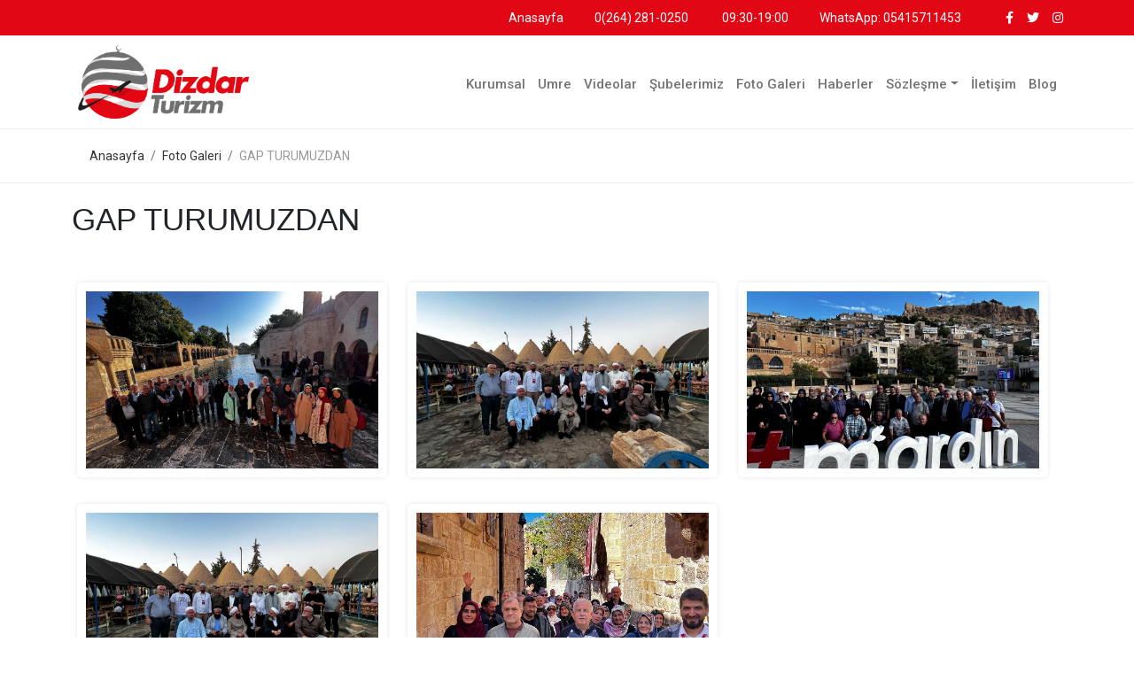

--- FILE ---
content_type: text/html; charset=UTF-8
request_url: https://dizdartur.com/galeri/12-gap-turumuzdan.html
body_size: 4204
content:

		<!DOCTYPE html>
		<html lang="tr">

		<head>
		<title>GAP TURUMUZDAN</title>
		<meta http-equiv="Content-Type" content="text/html; charset=utf-8" />
		<meta name="description" content="Galeriler" />
		<meta name="keywords" content="Dizdar,Tur,Dizdartur,Dizdar Tur,Dizdar Turizm,Umre Sakarya,Umre fiyatları 2024,Umre Fiyatları,10 günlük umre fiyatları,umre fiyatları 14 günlük umre,kişisel umre,Sakarya Gap turu umre,En iyi umre turu,Aralık umre,Kasımda umre turu,sömestr umre, toprak tur, galeriler" />
		
		<!-- ykd -->
		
		<meta charset="utf-8">
		<meta name="viewport" content="width=device-width, initial-scale=1.0">
		
		<script src="/Tema/v1/js/jquery.js" type="text/javascript"></script>
		<script src="/Tema/v1/js/jquery-migrate.js" type="text/javascript"></script>
		<script src="/Tema/v1/js/jq_maskedinput.js" type="text/javascript"></script>
		
		<link rel="preconnect" href="https://fonts.googleapis.com">
		<link rel="preconnect" href="https://fonts.gstatic.com" crossorigin>
		<link href="https://fonts.googleapis.com/css2?family=Roboto:ital,wght@0,100..900;1,100..900&display=swap" rel="stylesheet">


		<script type="text/javascript">
			$(document).ready(function($) {
				$("#telefon").mask("(999) 999-9999");
				$(".saat").mask("99:99");
				$("#GuvenlikKodu").mask("****");
			})
		</script>
		
		<!--script type="text/javascript">
			$(document).ready(function () {
				$("#nav li").hover(
					function () {
						//alt menüleri göster
						$("> ul", this).stop(true,true,true).slideDown(200);

					},
					function () {
						//alt menüleri gizle
						$("ul", this).stop(true,true,true).slideUp(200);
					}
				);
				
				//alt kısım opacity efekti içindir
				$("#nav li ul li").hover(
					function () {
						//üzerine gelince opacity
						$(this).stop(true,true,true).animate({
							opacity: 1
						  }, 300 );

					},
					function () {
						//üzerinden gidince opacity
						$(this).stop(true,true,true).animate({
							opacity: 0.8
						  }, 300 );
					}
				);
			});
		</script-->
		
		
		
		
		
		<script>
			function ykd_paylas(tip)
			{
				url = window.location.href;
				baslik = $(document).attr("title");
				
				if (tip == "facebook")
				{
					window.open("http://www.facebook.com/sharer.php?u="+encodeURIComponent(url)+"&t="+encodeURIComponent(baslik)+"&src=sp", "","toolbar=0,scrollbars=1,location=0,statusbar=0,menubar=0,resizable=1,width=700,height=500");
				}
				
				if (tip == "twitter")
				{
					window.open("http://twitter.com/share?text="+encodeURIComponent(baslik)+"&url="+encodeURIComponent(url)+"", "","toolbar=0,scrollbars=1,location=0,statusbar=0,menubar=0,resizable=1,width=700,height=500");
				}
				
				if (tip == "googleplus")
				{
					window.open("https://plus.google.com/share?url="+encodeURIComponent(url)+"", "","toolbar=0,scrollbars=1,location=0,statusbar=0,menubar=0,resizable=1,width=700,height=500");
				}
			}
			
			function initMenu() {
				$('#sol-menu ul').hide();
				$('#sol-menu li a').click(
				function() {
					var checkElement = $(this).next();
					if((checkElement.is('ul')) && (checkElement.is(':visible'))) {
						checkElement.slideUp('normal');
						return false;
					}
					if((checkElement.is('ul')) && (!checkElement.is(':visible'))) {
						if ( $(this).attr('class') != 'altmenu' ) {
							//$('#sol-menu ul:visible').slideUp('normal');
						}
						checkElement.slideDown('normal');
						
						return false;
					}
				  }
				);
			  }
			  
			$(document).ready(function() {
				initMenu();
				$(".aktifmenu").slideDown(0)
				$(".aktifmenu").parentsUntil("#sol-menu").slideDown(0);
			});
		</script>
		
		
		<!--script src="/Tema/v1/js/tasarim/slider/jquery.flexslider-min.js"></script>
		<link rel="stylesheet" href="/Tema/v1/js/tasarim/slider/slider.css">
		<script type="text/javascript">
			jQuery(document).ready(function() {
				$(".flexslider").flexslider({
					animation: "slide",
					controlsContainer: ".flexslider",
					slideshowSpeed: 4000,
					pauseOnHover: true
				});
			});
		</script-->
		
		<script src="/Tema/v1/js/tasarim/fancybox/source/jquery.fancybox.js?v=2.1.5" type="text/javascript"></script>
		<link media="screen" rel="stylesheet" href="/Tema/v1/js/tasarim/fancybox/source/jquery.fancybox.css?v=2.1.5" />
		<script type="text/javascript"> 
			$(document).ready(function() {
				$('a[rel*=fancybox]').fancybox({
					//arrows: false,
					scrolling: "no"
				});
			});
		</script>
		
		
		
		
		<!-- temasal -->
			<link rel="icon" type="image/png" href="/Tema/v1/template/img/favicon-96x96.png" sizes="96x96" />
			<link rel="icon" type="image/svg+xml" href="/Tema/v1/template/img/favicon.svg" />
			<link rel="shortcut icon" href="/Tema/v1/template/img/favicon.ico" />
			<link rel="apple-touch-icon" sizes="180x180" href="/Tema/v1/template/img/apple-touch-icon.png" />

			<!-- Option 1: Bootstrap Bundle with Popper -->
			<link rel="stylesheet" href="/Tema/v1/template/bootstrap5/css/bootstrap.css">
			<link rel="stylesheet" href="/Tema/v1/template/fontawesome/fontawesome.css">

			<script type="text/javascript" src="/Tema/v1/template/js/animate.js"></script>
			<link rel="stylesheet" href="/Tema/v1/template/css/animate.css">

			<link rel="stylesheet" href="/Tema/v1/template/css/style.css">
		<!-- temasal bitis -->
		
		
		
		<link href="/Tema/v1/css/tasarim.css" rel="stylesheet" type="text/css" />
		<link href="/Tema/v1/css/style.css" rel="stylesheet" type="text/css" media="screen" />
		<link href="/Tema/v1/css/mesaj_kutulari/css.css" rel="stylesheet" type="text/css" />
		
		</head>
		
		<body>
			<!-- ================================ üst alan ============================= -->
			<div class="topArea">
				<div class="container d-flex">
					<div class="topArea-right ms-auto">
						<ul>
							<li><a href="/">Anasayfa</a></li>
							<li><a href="tel:02642810250">0(264) 281-0250</a></li>
							<li><i class="fa fa-clock-o" aria-hidden="true"></i> 09:30-19:00</li>
							<li><a href="">WhatsApp: <a href="https://wa.me/05415711453/">05415711453</a></li>
							<li>
								<ul>
									<li><a href="https://www.facebook.com/dizdartur" target="_blank"><i class="fab fa-facebook-f"></i></a></li>
									<li><a href="https://www.twitter.com/dizdar_tur" target="_blank"><i class="fab fa-twitter"></i></a></li>
									<li><a href="https://instagram.com/dizdartur" target="_blank"><i class="fab fa-instagram"></i></a></li>
								</ul>
							</li>
						</ul>
					</div>
				</div>
			</div>
			<!-- ================================ menü ============================= -->
			<div class="container">
				<nav class="navbar navbar-expand-lg navbar-light">
					
			<a href="/" class="navbar-brand" title="Dizdar Tur Hac,Umre,Kültür Turları">
				<img src="/uploads/7073659-dizdar-logo-fw.png" alt="Dizdar Tur Hac,Umre,Kültür Turları" />
			</a>
			
					<button class="navbar-toggler" type="button" data-bs-toggle="collapse" data-bs-target="#navbarSupportedContent"
						aria-controls="navbarSupportedContent" aria-expanded="false" aria-label="Toggle navigation">
					<span class="navbar-toggler-icon"></span>
					</button>
					<div class="collapse navbar-collapse float-end " id="navbarSupportedContent">
						<ul class="navbar-nav ms-auto  mb-2 mb-lg-0 ">
							
				<li class="nav-item"><a href="/1-kurumsal.html" target="_self" class="nav-link">Kurumsal</a></li>
			
				<li class="nav-item"><a href="/kategori/1-umre.html" target="_self" class="nav-link">Umre</a></li>
			
				<li class="nav-item"><a href="/videolar/" target="_self" class="nav-link">Videolar</a></li>
			
				<li class="nav-item"><a href="/13-subelerimiz.html" target="_self" class="nav-link">Şubelerimiz</a></li>
			
				<li class="nav-item"><a href="/galeri/" target="_self" class="nav-link">Foto Galeri</a></li>
			
				<li class="nav-item"><a href="/haberler/" target="_self" class="nav-link">Haberler</a></li>
			
				<li class="nav-item dropdown"><a href="#" target="_self" class="nav-link dropdown-toggle" role="button" data-bs-toggle="dropdown" aria-expanded="false">Sözleşme</a><ul class="dropdown-menu"><li><a href="/12-umre-sozlesmesi.html" class="dropdown-item" target="_self">Umre Sözleşmesi	</a></li><li><a href="/11-umre-vizesi-evraklari.html	" class="dropdown-item" target="_self">Umre Vizesi Evrakları	</a></li><li><a href="/10-onemli-bilgiler.html	" class="dropdown-item" target="_self">Önemli Bilgiler</a></li><li><a href="/9-odeme-ve-iptal-sartlari.html" class="dropdown-item" target="_self">Ödeme ve İptal Şartları	</a></li></ul></li>
			
				<li class="nav-item"><a href="/iletisim/" target="_self" class="nav-link">İletişim</a></li>
			
				<li class="nav-item"><a href="/blog/" target="_self" class="nav-link">Blog</a></li>
			
						</ul>
						<hr>
						<div class="mobileTopArea">
							<ul>
								<li><a href="">Anasayfa</a></li>
								<li><a href="tel:02642810250">0(264) 281-0250</a></li>
								<li><i class="fa fa-clock-o" aria-hidden="true"></i> 09:30-19:00</li>
								<li><a href="">WhatsApp: <a href="https://wa.me/05415711453/">05415711453</a></li>
								<li>
									<ul class="social">
										<li><a href="https://www.facebook.com/dizdartur" target="_blank"><i class="fab fa-facebook-f"></i></a></li>
										<li><a href="https://www.twitter.com/dizdar_tur" target="_blank"><i class="fab fa-twitter"></i></a></li>
										<li><a href="https://instagram.com/dizdartur" target="_blank"><i class="fab fa-instagram"></i></a></li>
									</ul>
								</li>
							</ul>
						</div>
					</div>
				</nav>
			</div>
			<div class="bttm-brd"></div>
		


<div class="container">
	<div class="headerBar">
		<ol class="breadcrumb">
			<li class="breadcrumb-item"><a href="/">Anasayfa</a></li>
			<li class="breadcrumb-item"><a href="/galeri/">Foto Galeri</a></li>
			<li class="breadcrumb-item active">GAP TURUMUZDAN</li>
		</ol>
	</div>
</div>
<div class="bttm-brd"></div>

<div class="container">
	<h1 class="detayBaslik">GAP TURUMUZDAN</h1>
	
	<div class="haberList">
		<div class="row">
			
						<div class="col-lg-4 ">
							<div class="boxShadow">
								<a href="/uploads/galeri/8728738-whatsapp-image-2024-05-14-at-113126.jpeg" rel="fancybox">
									<div class="haberResim">
										<img src="/uploads/galeri/8728738-whatsapp-image-2024-05-14-at-113126.jpeg" alt="">
									</div>
								</a>
							</div>
						</div>
					
						<div class="col-lg-4 ">
							<div class="boxShadow">
								<a href="/uploads/galeri/8844268-whatsapp-image-2024-05-14-at-113131.jpeg" rel="fancybox">
									<div class="haberResim">
										<img src="/uploads/galeri/8844268-whatsapp-image-2024-05-14-at-113131.jpeg" alt="">
									</div>
								</a>
							</div>
						</div>
					
						<div class="col-lg-4 ">
							<div class="boxShadow">
								<a href="/uploads/galeri/1640379-whatsapp-image-2024-05-14-at-113130.jpeg" rel="fancybox">
									<div class="haberResim">
										<img src="/uploads/galeri/1640379-whatsapp-image-2024-05-14-at-113130.jpeg" alt="">
									</div>
								</a>
							</div>
						</div>
					
						<div class="col-lg-4 ">
							<div class="boxShadow">
								<a href="/uploads/galeri/2003985-whatsapp-image-2024-05-14-at-113131-1.jpeg" rel="fancybox">
									<div class="haberResim">
										<img src="/uploads/galeri/2003985-whatsapp-image-2024-05-14-at-113131-1.jpeg" alt="">
									</div>
								</a>
							</div>
						</div>
					
						<div class="col-lg-4 ">
							<div class="boxShadow">
								<a href="/uploads/galeri/8991803-whatsapp-image-2024-05-14-at-113128.jpeg" rel="fancybox">
									<div class="haberResim">
										<img src="/uploads/galeri/8991803-whatsapp-image-2024-05-14-at-113128.jpeg" alt="">
									</div>
								</a>
							</div>
						</div>
							</div>
		
			</div>
</div>
<hr>


			<!-- ================================ footer ============================= -->
			<footer>
				<div class="container">
					<div class="row">
						<div class="col-lg-3 footerBlok1">
							<a href="/iletisim/" class="map"><i class="fas fa-location-arrow"></i> İletişime Geçmek İçin Tıklayın</a>
							<hr>
							<ul>
								<li>
									<span>Çağrı Merkezi</span>
									<a href="tel:02642810250">0(264) 281-0250</a>
								</li>
								<li>
									<span>Email</span>
									<a href=""><span class="__cf_email__" data-cfemail="ef8d86838886af8b86958b8e9d9b9a9dc18c8082">[email&#160;protected]</span></a>
								</li>
								<li>
									<span>Adres</span>
									<a href="">Sakarya Adapazarı kurtuluş mahallesi bankalar caddesi no:55 (Ağa Cami Yanı)</a>
								</li>
								<li>
									<span class="text-uppercase"><b>Bizi takip ettiniz mi?</b></span>
									<ul>
										<li><a href="https://www.facebook.com/dizdartur" target="_blank"><i class="fab fa-facebook-f"></i></a></li>
										<li><a href="https://www.twitter.com/dizdar_tur" target="_blank"><i class="fab fa-twitter"></i></a></li>
										<li><a href="https://instagram.com/dizdartur" target="_blank"><i class="fab fa-instagram"></i></a></li>
									</ul>
								</li>
							</ul>
						</div>
						<div class="col-lg-3 footerBlok2">
							<p class="text-uppercase">İletişim / Merkez</p>
							<hr>
							<ul>
								
				<li><a href="/1-kurumsal.html" target="_self">Kurumsal</a></li>
			
				<li><a href="/kategori/1-umre.html" target="_self">Umre</a></li>
			
				<li><a href="/videolar/" target="_self">Videolar</a></li>
			
				<li><a href="/13-subelerimiz.html" target="_self">Şubelerimiz</a></li>
			
				<li><a href="/galeri/" target="_self">Foto Galeri</a></li>
			
				<li><a href="/haberler/" target="_self">Haberler</a></li>
			
				<li><a href="#" target="_self">Sözleşme</a></li>
			
				<li><a href="/iletisim/" target="_self">İletişim</a></li>
			
				<li><a href="/blog/" target="_self">Blog</a></li>
			
							</ul>
						</div>
						<div class="col-lg-3 footerBlok2">
							<p class="text-uppercase">Hakkımızda</p>
							<hr>
							<p>DİZDARTUR, İslâmın Temel İbadetlerinden Hac başta olmak üzere Umre , Uçak Bileti , Vize Hizmetleri ,  ve düzenlemiş olduğu Kültürel Turları da, dini, kültürel ve manevi değerlerimizi en iyi şekilde temsil etmektedir.
<br />-------------------------------<br />
Düzce
<br />-------------------------------<br />
Kocaeli

</p>
						</div>
						<div class="col-lg-3">
							<p class="text-uppercase"><b>Çözüm Ortaklarımız</b></p>
							<hr>
							<img src="/Tema/v1/template/img/cozum-ortaklari.svg" alt="" class="bg-white rounded p-3 mb-3">
							<a href="https://www.tursab.org.tr/tr/ddsv" target="_blank"><img src="/Tema/v1/template/img/tursab-dds-1967.png" alt=""></a>
						</div>
					</div>

					<div class="row copyright">
						<div class="col-lg-12">
							Copyright © 2026 Tüm hakları saklıdır.
						</div>
					</div>
				</div>
			</footer>
			<!--hr>
			<div class="container">
				<div class="row">
					<div class="col-lg-6">
						Copyright © 2026 Tüm hakları saklıdır.
					</div>
					<div class="col-lg-6"></div>
				</div>
			</div-->
			<div class="whatsappButton" id="whatsappButton" style="display: none;">
				<a href="https://wa.me/05415711453/" class="d-block">
					<img src="/Tema/v1/template/img/wsapp.png" alt="">
				</a>

				<a href="tel:02642810250" class="d-block mt-3">
					<img src="/Tema/v1/template/img/telefon.png" alt="" style="height:50px;">
				</a>
			</div>
			<button type="button" class="btn btn-floating btn-lg" id="btn-back-to-top" style="display: none;">
			<img src="/Tema/v1/template/img/up.png" alt="">
			</button>
			<!--script src="/Tema/v1/template/js/3.6.0-jquery.min.js"></script-->
			<script data-cfasync="false" src="/cdn-cgi/scripts/5c5dd728/cloudflare-static/email-decode.min.js"></script><script src="/Tema/v1/template/bootstrap5/js/bootstrap.bundle.min.js"></script>
			<script src="/Tema/v1/template/js/scripts.js"></script>
			<script src="/Tema/v1/template/js/up.js" type="text/javascript"></script>
		<script defer src="https://static.cloudflareinsights.com/beacon.min.js/vcd15cbe7772f49c399c6a5babf22c1241717689176015" integrity="sha512-ZpsOmlRQV6y907TI0dKBHq9Md29nnaEIPlkf84rnaERnq6zvWvPUqr2ft8M1aS28oN72PdrCzSjY4U6VaAw1EQ==" data-cf-beacon='{"version":"2024.11.0","token":"9e607f32da4b4a22855e7a15713f2efb","r":1,"server_timing":{"name":{"cfCacheStatus":true,"cfEdge":true,"cfExtPri":true,"cfL4":true,"cfOrigin":true,"cfSpeedBrain":true},"location_startswith":null}}' crossorigin="anonymous"></script>
</body>
		</html>
		



--- FILE ---
content_type: text/css
request_url: https://dizdartur.com/Tema/v1/template/fontawesome/fontawesome.css
body_size: 22740
content:
/*!
 * Font Awesome Pro 5.14.0 by @fontawesome - https://fontawesome.com
 * License - https://fontawesome.com/license (Commercial License)
 */
 .fa,
 .fab,
 .fad,
 .fal,
 .far,
 .fas {
   -moz-osx-font-smoothing: grayscale;
   -webkit-font-smoothing: antialiased;
   display: inline-block;
   font-style: normal;
   font-variant: normal;
   text-rendering: auto;
   line-height: 1;
 }
 .fa-lg {
   font-size: 1.33333333em;
   line-height: 0.75em;
   vertical-align: -0.0667em;
 }
 .fa-xs {
   font-size: 0.75em;
 }
 .fa-sm {
   font-size: 0.875em;
 }
 .fa-1x {
   font-size: 1em;
 }
 .fa-2x {
   font-size: 2em;
 }
 .fa-3x {
   font-size: 3em;
 }
 .fa-4x {
   font-size: 4em;
 }
 .fa-5x {
   font-size: 5em;
 }
 .fa-6x {
   font-size: 6em;
 }
 .fa-7x {
   font-size: 7em;
 }
 .fa-8x {
   font-size: 8em;
 }
 .fa-9x {
   font-size: 9em;
 }
 .fa-10x {
   font-size: 10em;
 }
 .fa-fw {
   text-align: center;
   width: 1.25em;
 }
 .fa-ul {
   list-style-type: none;
   margin-left: 2.5em;
   padding-left: 0;
 }
 .fa-ul > li {
   position: relative;
 }
 .fa-li {
   left: -2em;
   position: absolute;
   text-align: center;
   width: 2em;
   line-height: inherit;
 }
 .fa-border {
   border: 0.08em solid #eee;
   border-radius: 0.1em;
   padding: 0.2em 0.25em 0.15em;
 }
 .fa-pull-left {
   float: left;
 }
 .fa-pull-right {
   float: right;
 }
 .fa.fa-pull-left,
 .fab.fa-pull-left,
 .fal.fa-pull-left,
 .far.fa-pull-left,
 .fas.fa-pull-left {
   margin-right: 0.3em;
 }
 .fa.fa-pull-right,
 .fab.fa-pull-right,
 .fal.fa-pull-right,
 .far.fa-pull-right,
 .fas.fa-pull-right {
   margin-left: 0.3em;
 }
 .fa-spin {
   -webkit-animation: fa-spin 2s linear infinite;
   animation: fa-spin 2s linear infinite;
 }
 .fa-pulse {
   -webkit-animation: fa-spin 1s steps(8) infinite;
   animation: fa-spin 1s steps(8) infinite;
 }
 @-webkit-keyframes fa-spin {
   0% {
     transform: rotate(0deg);
   }
   to {
     transform: rotate(1turn);
   }
 }
 @keyframes fa-spin {
   0% {
     transform: rotate(0deg);
   }
   to {
     transform: rotate(1turn);
   }
 }
 .fa-rotate-90 {
   -ms-filter: "progid:DXImageTransform.Microsoft.BasicImage(rotation=1)";
   transform: rotate(90deg);
 }
 .fa-rotate-180 {
   -ms-filter: "progid:DXImageTransform.Microsoft.BasicImage(rotation=2)";
   transform: rotate(180deg);
 }
 .fa-rotate-270 {
   -ms-filter: "progid:DXImageTransform.Microsoft.BasicImage(rotation=3)";
   transform: rotate(270deg);
 }
 .fa-flip-horizontal {
   -ms-filter: "progid:DXImageTransform.Microsoft.BasicImage(rotation=0, mirror=1)";
   transform: scaleX(-1);
 }
 .fa-flip-vertical {
   transform: scaleY(-1);
 }
 .fa-flip-both,
 .fa-flip-horizontal.fa-flip-vertical,
 .fa-flip-vertical {
   -ms-filter: "progid:DXImageTransform.Microsoft.BasicImage(rotation=2, mirror=1)";
 }
 .fa-flip-both,
 .fa-flip-horizontal.fa-flip-vertical {
   transform: scale(-1);
 }
 :root .fa-flip-both,
 :root .fa-flip-horizontal,
 :root .fa-flip-vertical,
 :root .fa-rotate-90,
 :root .fa-rotate-180,
 :root .fa-rotate-270 {
   filter: none;
 }
 .fa-stack {
   display: inline-block;
   height: 2em;
   line-height: 2em;
   position: relative;
   vertical-align: middle;
   width: 2.5em;
 }
 .fa-stack-1x,
 .fa-stack-2x {
   left: 0;
   position: absolute;
   text-align: center;
   width: 100%;
 }
 .fa-stack-1x {
   line-height: inherit;
 }
 .fa-stack-2x {
   font-size: 2em;
 }
 .fa-inverse {
   color: #fff;
 }
 .fa-500px:before {
   content: "\F26E";
 }
 .fa-abacus:before {
   content: "\F640";
 }
 .fa-accessible-icon:before {
   content: "\F368";
 }
 .fa-accusoft:before {
   content: "\F369";
 }
 .fa-acorn:before {
   content: "\F6AE";
 }
 .fa-acquisitions-incorporated:before {
   content: "\F6AF";
 }
 .fa-ad:before {
   content: "\F641";
 }
 .fa-address-book:before {
   content: "\F2B9";
 }
 .fa-address-card:before {
   content: "\F2BB";
 }
 .fa-adjust:before {
   content: "\F042";
 }
 .fa-adn:before {
   content: "\F170";
 }
 .fa-adobe:before {
   content: "\F778";
 }
 .fa-adversal:before {
   content: "\F36A";
 }
 .fa-affiliatetheme:before {
   content: "\F36B";
 }
 .fa-air-conditioner:before {
   content: "\F8F4";
 }
 .fa-air-freshener:before {
   content: "\F5D0";
 }
 .fa-airbnb:before {
   content: "\F834";
 }
 .fa-alarm-clock:before {
   content: "\F34E";
 }
 .fa-alarm-exclamation:before {
   content: "\F843";
 }
 .fa-alarm-plus:before {
   content: "\F844";
 }
 .fa-alarm-snooze:before {
   content: "\F845";
 }
 .fa-album:before {
   content: "\F89F";
 }
 .fa-album-collection:before {
   content: "\F8A0";
 }
 .fa-algolia:before {
   content: "\F36C";
 }
 .fa-alicorn:before {
   content: "\F6B0";
 }
 .fa-alien:before {
   content: "\F8F5";
 }
 .fa-alien-monster:before {
   content: "\F8F6";
 }
 .fa-align-center:before {
   content: "\F037";
 }
 .fa-align-justify:before {
   content: "\F039";
 }
 .fa-align-left:before {
   content: "\F036";
 }
 .fa-align-right:before {
   content: "\F038";
 }
 .fa-align-slash:before {
   content: "\F846";
 }
 .fa-alipay:before {
   content: "\F642";
 }
 .fa-allergies:before {
   content: "\F461";
 }
 .fa-amazon:before {
   content: "\F270";
 }
 .fa-amazon-pay:before {
   content: "\F42C";
 }
 .fa-ambulance:before {
   content: "\F0F9";
 }
 .fa-american-sign-language-interpreting:before {
   content: "\F2A3";
 }
 .fa-amilia:before {
   content: "\F36D";
 }
 .fa-amp-guitar:before {
   content: "\F8A1";
 }
 .fa-analytics:before {
   content: "\F643";
 }
 .fa-anchor:before {
   content: "\F13D";
 }
 .fa-android:before {
   content: "\F17B";
 }
 .fa-angel:before {
   content: "\F779";
 }
 .fa-angellist:before {
   content: "\F209";
 }
 .fa-angle-double-down:before {
   content: "\F103";
 }
 .fa-angle-double-left:before {
   content: "\F100";
 }
 .fa-angle-double-right:before {
   content: "\F101";
 }
 .fa-angle-double-up:before {
   content: "\F102";
 }
 .fa-angle-down:before {
   content: "\F107";
 }
 .fa-angle-left:before {
   content: "\F104";
 }
 .fa-angle-right:before {
   content: "\F105";
 }
 .fa-angle-up:before {
   content: "\F106";
 }
 .fa-angry:before {
   content: "\F556";
 }
 .fa-angrycreative:before {
   content: "\F36E";
 }
 .fa-angular:before {
   content: "\F420";
 }
 .fa-ankh:before {
   content: "\F644";
 }
 .fa-app-store:before {
   content: "\F36F";
 }
 .fa-app-store-ios:before {
   content: "\F370";
 }
 .fa-apper:before {
   content: "\F371";
 }
 .fa-apple:before {
   content: "\F179";
 }
 .fa-apple-alt:before {
   content: "\F5D1";
 }
 .fa-apple-crate:before {
   content: "\F6B1";
 }
 .fa-apple-pay:before {
   content: "\F415";
 }
 .fa-archive:before {
   content: "\F187";
 }
 .fa-archway:before {
   content: "\F557";
 }
 .fa-arrow-alt-circle-down:before {
   content: "\F358";
 }
 .fa-arrow-alt-circle-left:before {
   content: "\F359";
 }
 .fa-arrow-alt-circle-right:before {
   content: "\F35A";
 }
 .fa-arrow-alt-circle-up:before {
   content: "\F35B";
 }
 .fa-arrow-alt-down:before {
   content: "\F354";
 }
 .fa-arrow-alt-from-bottom:before {
   content: "\F346";
 }
 .fa-arrow-alt-from-left:before {
   content: "\F347";
 }
 .fa-arrow-alt-from-right:before {
   content: "\F348";
 }
 .fa-arrow-alt-from-top:before {
   content: "\F349";
 }
 .fa-arrow-alt-left:before {
   content: "\F355";
 }
 .fa-arrow-alt-right:before {
   content: "\F356";
 }
 .fa-arrow-alt-square-down:before {
   content: "\F350";
 }
 .fa-arrow-alt-square-left:before {
   content: "\F351";
 }
 .fa-arrow-alt-square-right:before {
   content: "\F352";
 }
 .fa-arrow-alt-square-up:before {
   content: "\F353";
 }
 .fa-arrow-alt-to-bottom:before {
   content: "\F34A";
 }
 .fa-arrow-alt-to-left:before {
   content: "\F34B";
 }
 .fa-arrow-alt-to-right:before {
   content: "\F34C";
 }
 .fa-arrow-alt-to-top:before {
   content: "\F34D";
 }
 .fa-arrow-alt-up:before {
   content: "\F357";
 }
 .fa-arrow-circle-down:before {
   content: "\F0AB";
 }
 .fa-arrow-circle-left:before {
   content: "\F0A8";
 }
 .fa-arrow-circle-right:before {
   content: "\F0A9";
 }
 .fa-arrow-circle-up:before {
   content: "\F0AA";
 }
 .fa-arrow-down:before {
   content: "\F063";
 }
 .fa-arrow-from-bottom:before {
   content: "\F342";
 }
 .fa-arrow-from-left:before {
   content: "\F343";
 }
 .fa-arrow-from-right:before {
   content: "\F344";
 }
 .fa-arrow-from-top:before {
   content: "\F345";
 }
 .fa-arrow-left:before {
   content: "\F060";
 }
 .fa-arrow-right:before {
   content: "\F061";
 }
 .fa-arrow-square-down:before {
   content: "\F339";
 }
 .fa-arrow-square-left:before {
   content: "\F33A";
 }
 .fa-arrow-square-right:before {
   content: "\F33B";
 }
 .fa-arrow-square-up:before {
   content: "\F33C";
 }
 .fa-arrow-to-bottom:before {
   content: "\F33D";
 }
 .fa-arrow-to-left:before {
   content: "\F33E";
 }
 .fa-arrow-to-right:before {
   content: "\F340";
 }
 .fa-arrow-to-top:before {
   content: "\F341";
 }
 .fa-arrow-up:before {
   content: "\F062";
 }
 .fa-arrows:before {
   content: "\F047";
 }
 .fa-arrows-alt:before {
   content: "\F0B2";
 }
 .fa-arrows-alt-h:before {
   content: "\F337";
 }
 .fa-arrows-alt-v:before {
   content: "\F338";
 }
 .fa-arrows-h:before {
   content: "\F07E";
 }
 .fa-arrows-v:before {
   content: "\F07D";
 }
 .fa-artstation:before {
   content: "\F77A";
 }
 .fa-assistive-listening-systems:before {
   content: "\F2A2";
 }
 .fa-asterisk:before {
   content: "\F069";
 }
 .fa-asymmetrik:before {
   content: "\F372";
 }
 .fa-at:before {
   content: "\F1FA";
 }
 .fa-atlas:before {
   content: "\F558";
 }
 .fa-atlassian:before {
   content: "\F77B";
 }
 .fa-atom:before {
   content: "\F5D2";
 }
 .fa-atom-alt:before {
   content: "\F5D3";
 }
 .fa-audible:before {
   content: "\F373";
 }
 .fa-audio-description:before {
   content: "\F29E";
 }
 .fa-autoprefixer:before {
   content: "\F41C";
 }
 .fa-avianex:before {
   content: "\F374";
 }
 .fa-aviato:before {
   content: "\F421";
 }
 .fa-award:before {
   content: "\F559";
 }
 .fa-aws:before {
   content: "\F375";
 }
 .fa-axe:before {
   content: "\F6B2";
 }
 .fa-axe-battle:before {
   content: "\F6B3";
 }
 .fa-baby:before {
   content: "\F77C";
 }
 .fa-baby-carriage:before {
   content: "\F77D";
 }
 .fa-backpack:before {
   content: "\F5D4";
 }
 .fa-backspace:before {
   content: "\F55A";
 }
 .fa-backward:before {
   content: "\F04A";
 }
 .fa-bacon:before {
   content: "\F7E5";
 }
 .fa-bacteria:before {
   content: "\E059";
 }
 .fa-bacterium:before {
   content: "\E05A";
 }
 .fa-badge:before {
   content: "\F335";
 }
 .fa-badge-check:before {
   content: "\F336";
 }
 .fa-badge-dollar:before {
   content: "\F645";
 }
 .fa-badge-percent:before {
   content: "\F646";
 }
 .fa-badge-sheriff:before {
   content: "\F8A2";
 }
 .fa-badger-honey:before {
   content: "\F6B4";
 }
 .fa-bags-shopping:before {
   content: "\F847";
 }
 .fa-bahai:before {
   content: "\F666";
 }
 .fa-balance-scale:before {
   content: "\F24E";
 }
 .fa-balance-scale-left:before {
   content: "\F515";
 }
 .fa-balance-scale-right:before {
   content: "\F516";
 }
 .fa-ball-pile:before {
   content: "\F77E";
 }
 .fa-ballot:before {
   content: "\F732";
 }
 .fa-ballot-check:before {
   content: "\F733";
 }
 .fa-ban:before {
   content: "\F05E";
 }
 .fa-band-aid:before {
   content: "\F462";
 }
 .fa-bandcamp:before {
   content: "\F2D5";
 }
 .fa-banjo:before {
   content: "\F8A3";
 }
 .fa-barcode:before {
   content: "\F02A";
 }
 .fa-barcode-alt:before {
   content: "\F463";
 }
 .fa-barcode-read:before {
   content: "\F464";
 }
 .fa-barcode-scan:before {
   content: "\F465";
 }
 .fa-bars:before {
   content: "\F0C9";
 }
 .fa-baseball:before {
   content: "\F432";
 }
 .fa-baseball-ball:before {
   content: "\F433";
 }
 .fa-basketball-ball:before {
   content: "\F434";
 }
 .fa-basketball-hoop:before {
   content: "\F435";
 }
 .fa-bat:before {
   content: "\F6B5";
 }
 .fa-bath:before {
   content: "\F2CD";
 }
 .fa-battery-bolt:before {
   content: "\F376";
 }
 .fa-battery-empty:before {
   content: "\F244";
 }
 .fa-battery-full:before {
   content: "\F240";
 }
 .fa-battery-half:before {
   content: "\F242";
 }
 .fa-battery-quarter:before {
   content: "\F243";
 }
 .fa-battery-slash:before {
   content: "\F377";
 }
 .fa-battery-three-quarters:before {
   content: "\F241";
 }
 .fa-battle-net:before {
   content: "\F835";
 }
 .fa-bed:before {
   content: "\F236";
 }
 .fa-bed-alt:before {
   content: "\F8F7";
 }
 .fa-bed-bunk:before {
   content: "\F8F8";
 }
 .fa-bed-empty:before {
   content: "\F8F9";
 }
 .fa-beer:before {
   content: "\F0FC";
 }
 .fa-behance:before {
   content: "\F1B4";
 }
 .fa-behance-square:before {
   content: "\F1B5";
 }
 .fa-bell:before {
   content: "\F0F3";
 }
 .fa-bell-exclamation:before {
   content: "\F848";
 }
 .fa-bell-on:before {
   content: "\F8FA";
 }
 .fa-bell-plus:before {
   content: "\F849";
 }
 .fa-bell-school:before {
   content: "\F5D5";
 }
 .fa-bell-school-slash:before {
   content: "\F5D6";
 }
 .fa-bell-slash:before {
   content: "\F1F6";
 }
 .fa-bells:before {
   content: "\F77F";
 }
 .fa-betamax:before {
   content: "\F8A4";
 }
 .fa-bezier-curve:before {
   content: "\F55B";
 }
 .fa-bible:before {
   content: "\F647";
 }
 .fa-bicycle:before {
   content: "\F206";
 }
 .fa-biking:before {
   content: "\F84A";
 }
 .fa-biking-mountain:before {
   content: "\F84B";
 }
 .fa-bimobject:before {
   content: "\F378";
 }
 .fa-binoculars:before {
   content: "\F1E5";
 }
 .fa-biohazard:before {
   content: "\F780";
 }
 .fa-birthday-cake:before {
   content: "\F1FD";
 }
 .fa-bitbucket:before {
   content: "\F171";
 }
 .fa-bitcoin:before {
   content: "\F379";
 }
 .fa-bity:before {
   content: "\F37A";
 }
 .fa-black-tie:before {
   content: "\F27E";
 }
 .fa-blackberry:before {
   content: "\F37B";
 }
 .fa-blanket:before {
   content: "\F498";
 }
 .fa-blender:before {
   content: "\F517";
 }
 .fa-blender-phone:before {
   content: "\F6B6";
 }
 .fa-blind:before {
   content: "\F29D";
 }
 .fa-blinds:before {
   content: "\F8FB";
 }
 .fa-blinds-open:before {
   content: "\F8FC";
 }
 .fa-blinds-raised:before {
   content: "\F8FD";
 }
 .fa-blog:before {
   content: "\F781";
 }
 .fa-blogger:before {
   content: "\F37C";
 }
 .fa-blogger-b:before {
   content: "\F37D";
 }
 .fa-bluetooth:before {
   content: "\F293";
 }
 .fa-bluetooth-b:before {
   content: "\F294";
 }
 .fa-bold:before {
   content: "\F032";
 }
 .fa-bolt:before {
   content: "\F0E7";
 }
 .fa-bomb:before {
   content: "\F1E2";
 }
 .fa-bone:before {
   content: "\F5D7";
 }
 .fa-bone-break:before {
   content: "\F5D8";
 }
 .fa-bong:before {
   content: "\F55C";
 }
 .fa-book:before {
   content: "\F02D";
 }
 .fa-book-alt:before {
   content: "\F5D9";
 }
 .fa-book-dead:before {
   content: "\F6B7";
 }
 .fa-book-heart:before {
   content: "\F499";
 }
 .fa-book-medical:before {
   content: "\F7E6";
 }
 .fa-book-open:before {
   content: "\F518";
 }
 .fa-book-reader:before {
   content: "\F5DA";
 }
 .fa-book-spells:before {
   content: "\F6B8";
 }
 .fa-book-user:before {
   content: "\F7E7";
 }
 .fa-bookmark:before {
   content: "\F02E";
 }
 .fa-books:before {
   content: "\F5DB";
 }
 .fa-books-medical:before {
   content: "\F7E8";
 }
 .fa-boombox:before {
   content: "\F8A5";
 }
 .fa-boot:before {
   content: "\F782";
 }
 .fa-booth-curtain:before {
   content: "\F734";
 }
 .fa-bootstrap:before {
   content: "\F836";
 }
 .fa-border-all:before {
   content: "\F84C";
 }
 .fa-border-bottom:before {
   content: "\F84D";
 }
 .fa-border-center-h:before {
   content: "\F89C";
 }
 .fa-border-center-v:before {
   content: "\F89D";
 }
 .fa-border-inner:before {
   content: "\F84E";
 }
 .fa-border-left:before {
   content: "\F84F";
 }
 .fa-border-none:before {
   content: "\F850";
 }
 .fa-border-outer:before {
   content: "\F851";
 }
 .fa-border-right:before {
   content: "\F852";
 }
 .fa-border-style:before {
   content: "\F853";
 }
 .fa-border-style-alt:before {
   content: "\F854";
 }
 .fa-border-top:before {
   content: "\F855";
 }
 .fa-bow-arrow:before {
   content: "\F6B9";
 }
 .fa-bowling-ball:before {
   content: "\F436";
 }
 .fa-bowling-pins:before {
   content: "\F437";
 }
 .fa-box:before {
   content: "\F466";
 }
 .fa-box-alt:before {
   content: "\F49A";
 }
 .fa-box-ballot:before {
   content: "\F735";
 }
 .fa-box-check:before {
   content: "\F467";
 }
 .fa-box-fragile:before {
   content: "\F49B";
 }
 .fa-box-full:before {
   content: "\F49C";
 }
 .fa-box-heart:before {
   content: "\F49D";
 }
 .fa-box-open:before {
   content: "\F49E";
 }
 .fa-box-tissue:before {
   content: "\E05B";
 }
 .fa-box-up:before {
   content: "\F49F";
 }
 .fa-box-usd:before {
   content: "\F4A0";
 }
 .fa-boxes:before {
   content: "\F468";
 }
 .fa-boxes-alt:before {
   content: "\F4A1";
 }
 .fa-boxing-glove:before {
   content: "\F438";
 }
 .fa-brackets:before {
   content: "\F7E9";
 }
 .fa-brackets-curly:before {
   content: "\F7EA";
 }
 .fa-braille:before {
   content: "\F2A1";
 }
 .fa-brain:before {
   content: "\F5DC";
 }
 .fa-bread-loaf:before {
   content: "\F7EB";
 }
 .fa-bread-slice:before {
   content: "\F7EC";
 }
 .fa-briefcase:before {
   content: "\F0B1";
 }
 .fa-briefcase-medical:before {
   content: "\F469";
 }
 .fa-bring-forward:before {
   content: "\F856";
 }
 .fa-bring-front:before {
   content: "\F857";
 }
 .fa-broadcast-tower:before {
   content: "\F519";
 }
 .fa-broom:before {
   content: "\F51A";
 }
 .fa-browser:before {
   content: "\F37E";
 }
 .fa-brush:before {
   content: "\F55D";
 }
 .fa-btc:before {
   content: "\F15A";
 }
 .fa-buffer:before {
   content: "\F837";
 }
 .fa-bug:before {
   content: "\F188";
 }
 .fa-building:before {
   content: "\F1AD";
 }
 .fa-bullhorn:before {
   content: "\F0A1";
 }
 .fa-bullseye:before {
   content: "\F140";
 }
 .fa-bullseye-arrow:before {
   content: "\F648";
 }
 .fa-bullseye-pointer:before {
   content: "\F649";
 }
 .fa-burger-soda:before {
   content: "\F858";
 }
 .fa-burn:before {
   content: "\F46A";
 }
 .fa-buromobelexperte:before {
   content: "\F37F";
 }
 .fa-burrito:before {
   content: "\F7ED";
 }
 .fa-bus:before {
   content: "\F207";
 }
 .fa-bus-alt:before {
   content: "\F55E";
 }
 .fa-bus-school:before {
   content: "\F5DD";
 }
 .fa-business-time:before {
   content: "\F64A";
 }
 .fa-buy-n-large:before {
   content: "\F8A6";
 }
 .fa-buysellads:before {
   content: "\F20D";
 }
 .fa-cabinet-filing:before {
   content: "\F64B";
 }
 .fa-cactus:before {
   content: "\F8A7";
 }
 .fa-calculator:before {
   content: "\F1EC";
 }
 .fa-calculator-alt:before {
   content: "\F64C";
 }
 .fa-calendar:before {
   content: "\F133";
 }
 .fa-calendar-alt:before {
   content: "\F073";
 }
 .fa-calendar-check:before {
   content: "\F274";
 }
 .fa-calendar-day:before {
   content: "\F783";
 }
 .fa-calendar-edit:before {
   content: "\F333";
 }
 .fa-calendar-exclamation:before {
   content: "\F334";
 }
 .fa-calendar-minus:before {
   content: "\F272";
 }
 .fa-calendar-plus:before {
   content: "\F271";
 }
 .fa-calendar-star:before {
   content: "\F736";
 }
 .fa-calendar-times:before {
   content: "\F273";
 }
 .fa-calendar-week:before {
   content: "\F784";
 }
 .fa-camcorder:before {
   content: "\F8A8";
 }
 .fa-camera:before {
   content: "\F030";
 }
 .fa-camera-alt:before {
   content: "\F332";
 }
 .fa-camera-home:before {
   content: "\F8FE";
 }
 .fa-camera-movie:before {
   content: "\F8A9";
 }
 .fa-camera-polaroid:before {
   content: "\F8AA";
 }
 .fa-camera-retro:before {
   content: "\F083";
 }
 .fa-campfire:before {
   content: "\F6BA";
 }
 .fa-campground:before {
   content: "\F6BB";
 }
 .fa-canadian-maple-leaf:before {
   content: "\F785";
 }
 .fa-candle-holder:before {
   content: "\F6BC";
 }
 .fa-candy-cane:before {
   content: "\F786";
 }
 .fa-candy-corn:before {
   content: "\F6BD";
 }
 .fa-cannabis:before {
   content: "\F55F";
 }
 .fa-capsules:before {
   content: "\F46B";
 }
 .fa-car:before {
   content: "\F1B9";
 }
 .fa-car-alt:before {
   content: "\F5DE";
 }
 .fa-car-battery:before {
   content: "\F5DF";
 }
 .fa-car-building:before {
   content: "\F859";
 }
 .fa-car-bump:before {
   content: "\F5E0";
 }
 .fa-car-bus:before {
   content: "\F85A";
 }
 .fa-car-crash:before {
   content: "\F5E1";
 }
 .fa-car-garage:before {
   content: "\F5E2";
 }
 .fa-car-mechanic:before {
   content: "\F5E3";
 }
 .fa-car-side:before {
   content: "\F5E4";
 }
 .fa-car-tilt:before {
   content: "\F5E5";
 }
 .fa-car-wash:before {
   content: "\F5E6";
 }
 .fa-caravan:before {
   content: "\F8FF";
 }
 .fa-caravan-alt:before {
   content: "\E000";
 }
 .fa-caret-circle-down:before {
   content: "\F32D";
 }
 .fa-caret-circle-left:before {
   content: "\F32E";
 }
 .fa-caret-circle-right:before {
   content: "\F330";
 }
 .fa-caret-circle-up:before {
   content: "\F331";
 }
 .fa-caret-down:before {
   content: "\F0D7";
 }
 .fa-caret-left:before {
   content: "\F0D9";
 }
 .fa-caret-right:before {
   content: "\F0DA";
 }
 .fa-caret-square-down:before {
   content: "\F150";
 }
 .fa-caret-square-left:before {
   content: "\F191";
 }
 .fa-caret-square-right:before {
   content: "\F152";
 }
 .fa-caret-square-up:before {
   content: "\F151";
 }
 .fa-caret-up:before {
   content: "\F0D8";
 }
 .fa-carrot:before {
   content: "\F787";
 }
 .fa-cars:before {
   content: "\F85B";
 }
 .fa-cart-arrow-down:before {
   content: "\F218";
 }
 .fa-cart-plus:before {
   content: "\F217";
 }
 .fa-cash-register:before {
   content: "\F788";
 }
 .fa-cassette-tape:before {
   content: "\F8AB";
 }
 .fa-cat:before {
   content: "\F6BE";
 }
 .fa-cat-space:before {
   content: "\E001";
 }
 .fa-cauldron:before {
   content: "\F6BF";
 }
 .fa-cc-amazon-pay:before {
   content: "\F42D";
 }
 .fa-cc-amex:before {
   content: "\F1F3";
 }
 .fa-cc-apple-pay:before {
   content: "\F416";
 }
 .fa-cc-diners-club:before {
   content: "\F24C";
 }
 .fa-cc-discover:before {
   content: "\F1F2";
 }
 .fa-cc-jcb:before {
   content: "\F24B";
 }
 .fa-cc-mastercard:before {
   content: "\F1F1";
 }
 .fa-cc-paypal:before {
   content: "\F1F4";
 }
 .fa-cc-stripe:before {
   content: "\F1F5";
 }
 .fa-cc-visa:before {
   content: "\F1F0";
 }
 .fa-cctv:before {
   content: "\F8AC";
 }
 .fa-centercode:before {
   content: "\F380";
 }
 .fa-centos:before {
   content: "\F789";
 }
 .fa-certificate:before {
   content: "\F0A3";
 }
 .fa-chair:before {
   content: "\F6C0";
 }
 .fa-chair-office:before {
   content: "\F6C1";
 }
 .fa-chalkboard:before {
   content: "\F51B";
 }
 .fa-chalkboard-teacher:before {
   content: "\F51C";
 }
 .fa-charging-station:before {
   content: "\F5E7";
 }
 .fa-chart-area:before {
   content: "\F1FE";
 }
 .fa-chart-bar:before {
   content: "\F080";
 }
 .fa-chart-line:before {
   content: "\F201";
 }
 .fa-chart-line-down:before {
   content: "\F64D";
 }
 .fa-chart-network:before {
   content: "\F78A";
 }
 .fa-chart-pie:before {
   content: "\F200";
 }
 .fa-chart-pie-alt:before {
   content: "\F64E";
 }
 .fa-chart-scatter:before {
   content: "\F7EE";
 }
 .fa-check:before {
   content: "\F00C";
 }
 .fa-check-circle:before {
   content: "\F058";
 }
 .fa-check-double:before {
   content: "\F560";
 }
 .fa-check-square:before {
   content: "\F14A";
 }
 .fa-cheese:before {
   content: "\F7EF";
 }
 .fa-cheese-swiss:before {
   content: "\F7F0";
 }
 .fa-cheeseburger:before {
   content: "\F7F1";
 }
 .fa-chess:before {
   content: "\F439";
 }
 .fa-chess-bishop:before {
   content: "\F43A";
 }
 .fa-chess-bishop-alt:before {
   content: "\F43B";
 }
 .fa-chess-board:before {
   content: "\F43C";
 }
 .fa-chess-clock:before {
   content: "\F43D";
 }
 .fa-chess-clock-alt:before {
   content: "\F43E";
 }
 .fa-chess-king:before {
   content: "\F43F";
 }
 .fa-chess-king-alt:before {
   content: "\F440";
 }
 .fa-chess-knight:before {
   content: "\F441";
 }
 .fa-chess-knight-alt:before {
   content: "\F442";
 }
 .fa-chess-pawn:before {
   content: "\F443";
 }
 .fa-chess-pawn-alt:before {
   content: "\F444";
 }
 .fa-chess-queen:before {
   content: "\F445";
 }
 .fa-chess-queen-alt:before {
   content: "\F446";
 }
 .fa-chess-rook:before {
   content: "\F447";
 }
 .fa-chess-rook-alt:before {
   content: "\F448";
 }
 .fa-chevron-circle-down:before {
   content: "\F13A";
 }
 .fa-chevron-circle-left:before {
   content: "\F137";
 }
 .fa-chevron-circle-right:before {
   content: "\F138";
 }
 .fa-chevron-circle-up:before {
   content: "\F139";
 }
 .fa-chevron-double-down:before {
   content: "\F322";
 }
 .fa-chevron-double-left:before {
   content: "\F323";
 }
 .fa-chevron-double-right:before {
   content: "\F324";
 }
 .fa-chevron-double-up:before {
   content: "\F325";
 }
 .fa-chevron-down:before {
   content: "\F078";
 }
 .fa-chevron-left:before {
   content: "\F053";
 }
 .fa-chevron-right:before {
   content: "\F054";
 }
 .fa-chevron-square-down:before {
   content: "\F329";
 }
 .fa-chevron-square-left:before {
   content: "\F32A";
 }
 .fa-chevron-square-right:before {
   content: "\F32B";
 }
 .fa-chevron-square-up:before {
   content: "\F32C";
 }
 .fa-chevron-up:before {
   content: "\F077";
 }
 .fa-child:before {
   content: "\F1AE";
 }
 .fa-chimney:before {
   content: "\F78B";
 }
 .fa-chrome:before {
   content: "\F268";
 }
 .fa-chromecast:before {
   content: "\F838";
 }
 .fa-church:before {
   content: "\F51D";
 }
 .fa-circle:before {
   content: "\F111";
 }
 .fa-circle-notch:before {
   content: "\F1CE";
 }
 .fa-city:before {
   content: "\F64F";
 }
 .fa-clarinet:before {
   content: "\F8AD";
 }
 .fa-claw-marks:before {
   content: "\F6C2";
 }
 .fa-clinic-medical:before {
   content: "\F7F2";
 }
 .fa-clipboard:before {
   content: "\F328";
 }
 .fa-clipboard-check:before {
   content: "\F46C";
 }
 .fa-clipboard-list:before {
   content: "\F46D";
 }
 .fa-clipboard-list-check:before {
   content: "\F737";
 }
 .fa-clipboard-prescription:before {
   content: "\F5E8";
 }
 .fa-clipboard-user:before {
   content: "\F7F3";
 }
 .fa-clock:before {
   content: "\F017";
 }
 .fa-clone:before {
   content: "\F24D";
 }
 .fa-closed-captioning:before {
   content: "\F20A";
 }
 .fa-cloud:before {
   content: "\F0C2";
 }
 .fa-cloud-download:before {
   content: "\F0ED";
 }
 .fa-cloud-download-alt:before {
   content: "\F381";
 }
 .fa-cloud-drizzle:before {
   content: "\F738";
 }
 .fa-cloud-hail:before {
   content: "\F739";
 }
 .fa-cloud-hail-mixed:before {
   content: "\F73A";
 }
 .fa-cloud-meatball:before {
   content: "\F73B";
 }
 .fa-cloud-moon:before {
   content: "\F6C3";
 }
 .fa-cloud-moon-rain:before {
   content: "\F73C";
 }
 .fa-cloud-music:before {
   content: "\F8AE";
 }
 .fa-cloud-rain:before {
   content: "\F73D";
 }
 .fa-cloud-rainbow:before {
   content: "\F73E";
 }
 .fa-cloud-showers:before {
   content: "\F73F";
 }
 .fa-cloud-showers-heavy:before {
   content: "\F740";
 }
 .fa-cloud-sleet:before {
   content: "\F741";
 }
 .fa-cloud-snow:before {
   content: "\F742";
 }
 .fa-cloud-sun:before {
   content: "\F6C4";
 }
 .fa-cloud-sun-rain:before {
   content: "\F743";
 }
 .fa-cloud-upload:before {
   content: "\F0EE";
 }
 .fa-cloud-upload-alt:before {
   content: "\F382";
 }
 .fa-clouds:before {
   content: "\F744";
 }
 .fa-clouds-moon:before {
   content: "\F745";
 }
 .fa-clouds-sun:before {
   content: "\F746";
 }
 .fa-cloudscale:before {
   content: "\F383";
 }
 .fa-cloudsmith:before {
   content: "\F384";
 }
 .fa-cloudversify:before {
   content: "\F385";
 }
 .fa-club:before {
   content: "\F327";
 }
 .fa-cocktail:before {
   content: "\F561";
 }
 .fa-code:before {
   content: "\F121";
 }
 .fa-code-branch:before {
   content: "\F126";
 }
 .fa-code-commit:before {
   content: "\F386";
 }
 .fa-code-merge:before {
   content: "\F387";
 }
 .fa-codepen:before {
   content: "\F1CB";
 }
 .fa-codiepie:before {
   content: "\F284";
 }
 .fa-coffee:before {
   content: "\F0F4";
 }
 .fa-coffee-pot:before {
   content: "\E002";
 }
 .fa-coffee-togo:before {
   content: "\F6C5";
 }
 .fa-coffin:before {
   content: "\F6C6";
 }
 .fa-coffin-cross:before {
   content: "\E051";
 }
 .fa-cog:before {
   content: "\F013";
 }
 .fa-cogs:before {
   content: "\F085";
 }
 .fa-coin:before {
   content: "\F85C";
 }
 .fa-coins:before {
   content: "\F51E";
 }
 .fa-columns:before {
   content: "\F0DB";
 }
 .fa-comet:before {
   content: "\E003";
 }
 .fa-comment:before {
   content: "\F075";
 }
 .fa-comment-alt:before {
   content: "\F27A";
 }
 .fa-comment-alt-check:before {
   content: "\F4A2";
 }
 .fa-comment-alt-dollar:before {
   content: "\F650";
 }
 .fa-comment-alt-dots:before {
   content: "\F4A3";
 }
 .fa-comment-alt-edit:before {
   content: "\F4A4";
 }
 .fa-comment-alt-exclamation:before {
   content: "\F4A5";
 }
 .fa-comment-alt-lines:before {
   content: "\F4A6";
 }
 .fa-comment-alt-medical:before {
   content: "\F7F4";
 }
 .fa-comment-alt-minus:before {
   content: "\F4A7";
 }
 .fa-comment-alt-music:before {
   content: "\F8AF";
 }
 .fa-comment-alt-plus:before {
   content: "\F4A8";
 }
 .fa-comment-alt-slash:before {
   content: "\F4A9";
 }
 .fa-comment-alt-smile:before {
   content: "\F4AA";
 }
 .fa-comment-alt-times:before {
   content: "\F4AB";
 }
 .fa-comment-check:before {
   content: "\F4AC";
 }
 .fa-comment-dollar:before {
   content: "\F651";
 }
 .fa-comment-dots:before {
   content: "\F4AD";
 }
 .fa-comment-edit:before {
   content: "\F4AE";
 }
 .fa-comment-exclamation:before {
   content: "\F4AF";
 }
 .fa-comment-lines:before {
   content: "\F4B0";
 }
 .fa-comment-medical:before {
   content: "\F7F5";
 }
 .fa-comment-minus:before {
   content: "\F4B1";
 }
 .fa-comment-music:before {
   content: "\F8B0";
 }
 .fa-comment-plus:before {
   content: "\F4B2";
 }
 .fa-comment-slash:before {
   content: "\F4B3";
 }
 .fa-comment-smile:before {
   content: "\F4B4";
 }
 .fa-comment-times:before {
   content: "\F4B5";
 }
 .fa-comments:before {
   content: "\F086";
 }
 .fa-comments-alt:before {
   content: "\F4B6";
 }
 .fa-comments-alt-dollar:before {
   content: "\F652";
 }
 .fa-comments-dollar:before {
   content: "\F653";
 }
 .fa-compact-disc:before {
   content: "\F51F";
 }
 .fa-compass:before {
   content: "\F14E";
 }
 .fa-compass-slash:before {
   content: "\F5E9";
 }
 .fa-compress:before {
   content: "\F066";
 }
 .fa-compress-alt:before {
   content: "\F422";
 }
 .fa-compress-arrows-alt:before {
   content: "\F78C";
 }
 .fa-compress-wide:before {
   content: "\F326";
 }
 .fa-computer-classic:before {
   content: "\F8B1";
 }
 .fa-computer-speaker:before {
   content: "\F8B2";
 }
 .fa-concierge-bell:before {
   content: "\F562";
 }
 .fa-confluence:before {
   content: "\F78D";
 }
 .fa-connectdevelop:before {
   content: "\F20E";
 }
 .fa-construction:before {
   content: "\F85D";
 }
 .fa-container-storage:before {
   content: "\F4B7";
 }
 .fa-contao:before {
   content: "\F26D";
 }
 .fa-conveyor-belt:before {
   content: "\F46E";
 }
 .fa-conveyor-belt-alt:before {
   content: "\F46F";
 }
 .fa-cookie:before {
   content: "\F563";
 }
 .fa-cookie-bite:before {
   content: "\F564";
 }
 .fa-copy:before {
   content: "\F0C5";
 }
 .fa-copyright:before {
   content: "\F1F9";
 }
 .fa-corn:before {
   content: "\F6C7";
 }
 .fa-cotton-bureau:before {
   content: "\F89E";
 }
 .fa-couch:before {
   content: "\F4B8";
 }
 .fa-cow:before {
   content: "\F6C8";
 }
 .fa-cowbell:before {
   content: "\F8B3";
 }
 .fa-cowbell-more:before {
   content: "\F8B4";
 }
 .fa-cpanel:before {
   content: "\F388";
 }
 .fa-creative-commons:before {
   content: "\F25E";
 }
 .fa-creative-commons-by:before {
   content: "\F4E7";
 }
 .fa-creative-commons-nc:before {
   content: "\F4E8";
 }
 .fa-creative-commons-nc-eu:before {
   content: "\F4E9";
 }
 .fa-creative-commons-nc-jp:before {
   content: "\F4EA";
 }
 .fa-creative-commons-nd:before {
   content: "\F4EB";
 }
 .fa-creative-commons-pd:before {
   content: "\F4EC";
 }
 .fa-creative-commons-pd-alt:before {
   content: "\F4ED";
 }
 .fa-creative-commons-remix:before {
   content: "\F4EE";
 }
 .fa-creative-commons-sa:before {
   content: "\F4EF";
 }
 .fa-creative-commons-sampling:before {
   content: "\F4F0";
 }
 .fa-creative-commons-sampling-plus:before {
   content: "\F4F1";
 }
 .fa-creative-commons-share:before {
   content: "\F4F2";
 }
 .fa-creative-commons-zero:before {
   content: "\F4F3";
 }
 .fa-credit-card:before {
   content: "\F09D";
 }
 .fa-credit-card-blank:before {
   content: "\F389";
 }
 .fa-credit-card-front:before {
   content: "\F38A";
 }
 .fa-cricket:before {
   content: "\F449";
 }
 .fa-critical-role:before {
   content: "\F6C9";
 }
 .fa-croissant:before {
   content: "\F7F6";
 }
 .fa-crop:before {
   content: "\F125";
 }
 .fa-crop-alt:before {
   content: "\F565";
 }
 .fa-cross:before {
   content: "\F654";
 }
 .fa-crosshairs:before {
   content: "\F05B";
 }
 .fa-crow:before {
   content: "\F520";
 }
 .fa-crown:before {
   content: "\F521";
 }
 .fa-crutch:before {
   content: "\F7F7";
 }
 .fa-crutches:before {
   content: "\F7F8";
 }
 .fa-css3:before {
   content: "\F13C";
 }
 .fa-css3-alt:before {
   content: "\F38B";
 }
 .fa-cube:before {
   content: "\F1B2";
 }
 .fa-cubes:before {
   content: "\F1B3";
 }
 .fa-curling:before {
   content: "\F44A";
 }
 .fa-cut:before {
   content: "\F0C4";
 }
 .fa-cuttlefish:before {
   content: "\F38C";
 }
 .fa-d-and-d:before {
   content: "\F38D";
 }
 .fa-d-and-d-beyond:before {
   content: "\F6CA";
 }
 .fa-dagger:before {
   content: "\F6CB";
 }
 .fa-dailymotion:before {
   content: "\E052";
 }
 .fa-dashcube:before {
   content: "\F210";
 }
 .fa-database:before {
   content: "\F1C0";
 }
 .fa-deaf:before {
   content: "\F2A4";
 }
 .fa-debug:before {
   content: "\F7F9";
 }
 .fa-deer:before {
   content: "\F78E";
 }
 .fa-deer-rudolph:before {
   content: "\F78F";
 }
 .fa-deezer:before {
   content: "\E077";
 }
 .fa-delicious:before {
   content: "\F1A5";
 }
 .fa-democrat:before {
   content: "\F747";
 }
 .fa-deploydog:before {
   content: "\F38E";
 }
 .fa-deskpro:before {
   content: "\F38F";
 }
 .fa-desktop:before {
   content: "\F108";
 }
 .fa-desktop-alt:before {
   content: "\F390";
 }
 .fa-dev:before {
   content: "\F6CC";
 }
 .fa-deviantart:before {
   content: "\F1BD";
 }
 .fa-dewpoint:before {
   content: "\F748";
 }
 .fa-dharmachakra:before {
   content: "\F655";
 }
 .fa-dhl:before {
   content: "\F790";
 }
 .fa-diagnoses:before {
   content: "\F470";
 }
 .fa-diamond:before {
   content: "\F219";
 }
 .fa-diaspora:before {
   content: "\F791";
 }
 .fa-dice:before {
   content: "\F522";
 }
 .fa-dice-d10:before {
   content: "\F6CD";
 }
 .fa-dice-d12:before {
   content: "\F6CE";
 }
 .fa-dice-d20:before {
   content: "\F6CF";
 }
 .fa-dice-d4:before {
   content: "\F6D0";
 }
 .fa-dice-d6:before {
   content: "\F6D1";
 }
 .fa-dice-d8:before {
   content: "\F6D2";
 }
 .fa-dice-five:before {
   content: "\F523";
 }
 .fa-dice-four:before {
   content: "\F524";
 }
 .fa-dice-one:before {
   content: "\F525";
 }
 .fa-dice-six:before {
   content: "\F526";
 }
 .fa-dice-three:before {
   content: "\F527";
 }
 .fa-dice-two:before {
   content: "\F528";
 }
 .fa-digg:before {
   content: "\F1A6";
 }
 .fa-digging:before {
   content: "\F85E";
 }
 .fa-digital-ocean:before {
   content: "\F391";
 }
 .fa-digital-tachograph:before {
   content: "\F566";
 }
 .fa-diploma:before {
   content: "\F5EA";
 }
 .fa-directions:before {
   content: "\F5EB";
 }
 .fa-disc-drive:before {
   content: "\F8B5";
 }
 .fa-discord:before {
   content: "\F392";
 }
 .fa-discourse:before {
   content: "\F393";
 }
 .fa-disease:before {
   content: "\F7FA";
 }
 .fa-divide:before {
   content: "\F529";
 }
 .fa-dizzy:before {
   content: "\F567";
 }
 .fa-dna:before {
   content: "\F471";
 }
 .fa-do-not-enter:before {
   content: "\F5EC";
 }
 .fa-dochub:before {
   content: "\F394";
 }
 .fa-docker:before {
   content: "\F395";
 }
 .fa-dog:before {
   content: "\F6D3";
 }
 .fa-dog-leashed:before {
   content: "\F6D4";
 }
 .fa-dollar-sign:before {
   content: "\F155";
 }
 .fa-dolly:before {
   content: "\F472";
 }
 .fa-dolly-empty:before {
   content: "\F473";
 }
 .fa-dolly-flatbed:before {
   content: "\F474";
 }
 .fa-dolly-flatbed-alt:before {
   content: "\F475";
 }
 .fa-dolly-flatbed-empty:before {
   content: "\F476";
 }
 .fa-donate:before {
   content: "\F4B9";
 }
 .fa-door-closed:before {
   content: "\F52A";
 }
 .fa-door-open:before {
   content: "\F52B";
 }
 .fa-dot-circle:before {
   content: "\F192";
 }
 .fa-dove:before {
   content: "\F4BA";
 }
 .fa-download:before {
   content: "\F019";
 }
 .fa-draft2digital:before {
   content: "\F396";
 }
 .fa-drafting-compass:before {
   content: "\F568";
 }
 .fa-dragon:before {
   content: "\F6D5";
 }
 .fa-draw-circle:before {
   content: "\F5ED";
 }
 .fa-draw-polygon:before {
   content: "\F5EE";
 }
 .fa-draw-square:before {
   content: "\F5EF";
 }
 .fa-dreidel:before {
   content: "\F792";
 }
 .fa-dribbble:before {
   content: "\F17D";
 }
 .fa-dribbble-square:before {
   content: "\F397";
 }
 .fa-drone:before {
   content: "\F85F";
 }
 .fa-drone-alt:before {
   content: "\F860";
 }
 .fa-dropbox:before {
   content: "\F16B";
 }
 .fa-drum:before {
   content: "\F569";
 }
 .fa-drum-steelpan:before {
   content: "\F56A";
 }
 .fa-drumstick:before {
   content: "\F6D6";
 }
 .fa-drumstick-bite:before {
   content: "\F6D7";
 }
 .fa-drupal:before {
   content: "\F1A9";
 }
 .fa-dryer:before {
   content: "\F861";
 }
 .fa-dryer-alt:before {
   content: "\F862";
 }
 .fa-duck:before {
   content: "\F6D8";
 }
 .fa-dumbbell:before {
   content: "\F44B";
 }
 .fa-dumpster:before {
   content: "\F793";
 }
 .fa-dumpster-fire:before {
   content: "\F794";
 }
 .fa-dungeon:before {
   content: "\F6D9";
 }
 .fa-dyalog:before {
   content: "\F399";
 }
 .fa-ear:before {
   content: "\F5F0";
 }
 .fa-ear-muffs:before {
   content: "\F795";
 }
 .fa-earlybirds:before {
   content: "\F39A";
 }
 .fa-ebay:before {
   content: "\F4F4";
 }
 .fa-eclipse:before {
   content: "\F749";
 }
 .fa-eclipse-alt:before {
   content: "\F74A";
 }
 .fa-edge:before {
   content: "\F282";
 }
 .fa-edge-legacy:before {
   content: "\E078";
 }
 .fa-edit:before {
   content: "\F044";
 }
 .fa-egg:before {
   content: "\F7FB";
 }
 .fa-egg-fried:before {
   content: "\F7FC";
 }
 .fa-eject:before {
   content: "\F052";
 }
 .fa-elementor:before {
   content: "\F430";
 }
 .fa-elephant:before {
   content: "\F6DA";
 }
 .fa-ellipsis-h:before {
   content: "\F141";
 }
 .fa-ellipsis-h-alt:before {
   content: "\F39B";
 }
 .fa-ellipsis-v:before {
   content: "\F142";
 }
 .fa-ellipsis-v-alt:before {
   content: "\F39C";
 }
 .fa-ello:before {
   content: "\F5F1";
 }
 .fa-ember:before {
   content: "\F423";
 }
 .fa-empire:before {
   content: "\F1D1";
 }
 .fa-empty-set:before {
   content: "\F656";
 }
 .fa-engine-warning:before {
   content: "\F5F2";
 }
 .fa-envelope:before {
   content: "\F0E0";
 }
 .fa-envelope-open:before {
   content: "\F2B6";
 }
 .fa-envelope-open-dollar:before {
   content: "\F657";
 }
 .fa-envelope-open-text:before {
   content: "\F658";
 }
 .fa-envelope-square:before {
   content: "\F199";
 }
 .fa-envira:before {
   content: "\F299";
 }
 .fa-equals:before {
   content: "\F52C";
 }
 .fa-eraser:before {
   content: "\F12D";
 }
 .fa-erlang:before {
   content: "\F39D";
 }
 .fa-ethereum:before {
   content: "\F42E";
 }
 .fa-ethernet:before {
   content: "\F796";
 }
 .fa-etsy:before {
   content: "\F2D7";
 }
 .fa-euro-sign:before {
   content: "\F153";
 }
 .fa-evernote:before {
   content: "\F839";
 }
 .fa-exchange:before {
   content: "\F0EC";
 }
 .fa-exchange-alt:before {
   content: "\F362";
 }
 .fa-exclamation:before {
   content: "\F12A";
 }
 .fa-exclamation-circle:before {
   content: "\F06A";
 }
 .fa-exclamation-square:before {
   content: "\F321";
 }
 .fa-exclamation-triangle:before {
   content: "\F071";
 }
 .fa-expand:before {
   content: "\F065";
 }
 .fa-expand-alt:before {
   content: "\F424";
 }
 .fa-expand-arrows:before {
   content: "\F31D";
 }
 .fa-expand-arrows-alt:before {
   content: "\F31E";
 }
 .fa-expand-wide:before {
   content: "\F320";
 }
 .fa-expeditedssl:before {
   content: "\F23E";
 }
 .fa-external-link:before {
   content: "\F08E";
 }
 .fa-external-link-alt:before {
   content: "\F35D";
 }
 .fa-external-link-square:before {
   content: "\F14C";
 }
 .fa-external-link-square-alt:before {
   content: "\F360";
 }
 .fa-eye:before {
   content: "\F06E";
 }
 .fa-eye-dropper:before {
   content: "\F1FB";
 }
 .fa-eye-evil:before {
   content: "\F6DB";
 }
 .fa-eye-slash:before {
   content: "\F070";
 }
 .fa-facebook:before {
   content: "\F09A";
 }
 .fa-facebook-f:before {
   content: "\F39E";
 }
 .fa-facebook-messenger:before {
   content: "\F39F";
 }
 .fa-facebook-square:before {
   content: "\F082";
 }
 .fa-fan:before {
   content: "\F863";
 }
 .fa-fan-table:before {
   content: "\E004";
 }
 .fa-fantasy-flight-games:before {
   content: "\F6DC";
 }
 .fa-farm:before {
   content: "\F864";
 }
 .fa-fast-backward:before {
   content: "\F049";
 }
 .fa-fast-forward:before {
   content: "\F050";
 }
 .fa-faucet:before {
   content: "\E005";
 }
 .fa-faucet-drip:before {
   content: "\E006";
 }
 .fa-fax:before {
   content: "\F1AC";
 }
 .fa-feather:before {
   content: "\F52D";
 }
 .fa-feather-alt:before {
   content: "\F56B";
 }
 .fa-fedex:before {
   content: "\F797";
 }
 .fa-fedora:before {
   content: "\F798";
 }
 .fa-female:before {
   content: "\F182";
 }
 .fa-field-hockey:before {
   content: "\F44C";
 }
 .fa-fighter-jet:before {
   content: "\F0FB";
 }
 .fa-figma:before {
   content: "\F799";
 }
 .fa-file:before {
   content: "\F15B";
 }
 .fa-file-alt:before {
   content: "\F15C";
 }
 .fa-file-archive:before {
   content: "\F1C6";
 }
 .fa-file-audio:before {
   content: "\F1C7";
 }
 .fa-file-certificate:before {
   content: "\F5F3";
 }
 .fa-file-chart-line:before {
   content: "\F659";
 }
 .fa-file-chart-pie:before {
   content: "\F65A";
 }
 .fa-file-check:before {
   content: "\F316";
 }
 .fa-file-code:before {
   content: "\F1C9";
 }
 .fa-file-contract:before {
   content: "\F56C";
 }
 .fa-file-csv:before {
   content: "\F6DD";
 }
 .fa-file-download:before {
   content: "\F56D";
 }
 .fa-file-edit:before {
   content: "\F31C";
 }
 .fa-file-excel:before {
   content: "\F1C3";
 }
 .fa-file-exclamation:before {
   content: "\F31A";
 }
 .fa-file-export:before {
   content: "\F56E";
 }
 .fa-file-image:before {
   content: "\F1C5";
 }
 .fa-file-import:before {
   content: "\F56F";
 }
 .fa-file-invoice:before {
   content: "\F570";
 }
 .fa-file-invoice-dollar:before {
   content: "\F571";
 }
 .fa-file-medical:before {
   content: "\F477";
 }
 .fa-file-medical-alt:before {
   content: "\F478";
 }
 .fa-file-minus:before {
   content: "\F318";
 }
 .fa-file-music:before {
   content: "\F8B6";
 }
 .fa-file-pdf:before {
   content: "\F1C1";
 }
 .fa-file-plus:before {
   content: "\F319";
 }
 .fa-file-powerpoint:before {
   content: "\F1C4";
 }
 .fa-file-prescription:before {
   content: "\F572";
 }
 .fa-file-search:before {
   content: "\F865";
 }
 .fa-file-signature:before {
   content: "\F573";
 }
 .fa-file-spreadsheet:before {
   content: "\F65B";
 }
 .fa-file-times:before {
   content: "\F317";
 }
 .fa-file-upload:before {
   content: "\F574";
 }
 .fa-file-user:before {
   content: "\F65C";
 }
 .fa-file-video:before {
   content: "\F1C8";
 }
 .fa-file-word:before {
   content: "\F1C2";
 }
 .fa-files-medical:before {
   content: "\F7FD";
 }
 .fa-fill:before {
   content: "\F575";
 }
 .fa-fill-drip:before {
   content: "\F576";
 }
 .fa-film:before {
   content: "\F008";
 }
 .fa-film-alt:before {
   content: "\F3A0";
 }
 .fa-film-canister:before {
   content: "\F8B7";
 }
 .fa-filter:before {
   content: "\F0B0";
 }
 .fa-fingerprint:before {
   content: "\F577";
 }
 .fa-fire:before {
   content: "\F06D";
 }
 .fa-fire-alt:before {
   content: "\F7E4";
 }
 .fa-fire-extinguisher:before {
   content: "\F134";
 }
 .fa-fire-smoke:before {
   content: "\F74B";
 }
 .fa-firefox:before {
   content: "\F269";
 }
 .fa-firefox-browser:before {
   content: "\E007";
 }
 .fa-fireplace:before {
   content: "\F79A";
 }
 .fa-first-aid:before {
   content: "\F479";
 }
 .fa-first-order:before {
   content: "\F2B0";
 }
 .fa-first-order-alt:before {
   content: "\F50A";
 }
 .fa-firstdraft:before {
   content: "\F3A1";
 }
 .fa-fish:before {
   content: "\F578";
 }
 .fa-fish-cooked:before {
   content: "\F7FE";
 }
 .fa-fist-raised:before {
   content: "\F6DE";
 }
 .fa-flag:before {
   content: "\F024";
 }
 .fa-flag-alt:before {
   content: "\F74C";
 }
 .fa-flag-checkered:before {
   content: "\F11E";
 }
 .fa-flag-usa:before {
   content: "\F74D";
 }
 .fa-flame:before {
   content: "\F6DF";
 }
 .fa-flashlight:before {
   content: "\F8B8";
 }
 .fa-flask:before {
   content: "\F0C3";
 }
 .fa-flask-poison:before {
   content: "\F6E0";
 }
 .fa-flask-potion:before {
   content: "\F6E1";
 }
 .fa-flickr:before {
   content: "\F16E";
 }
 .fa-flipboard:before {
   content: "\F44D";
 }
 .fa-flower:before {
   content: "\F7FF";
 }
 .fa-flower-daffodil:before {
   content: "\F800";
 }
 .fa-flower-tulip:before {
   content: "\F801";
 }
 .fa-flushed:before {
   content: "\F579";
 }
 .fa-flute:before {
   content: "\F8B9";
 }
 .fa-flux-capacitor:before {
   content: "\F8BA";
 }
 .fa-fly:before {
   content: "\F417";
 }
 .fa-fog:before {
   content: "\F74E";
 }
 .fa-folder:before {
   content: "\F07B";
 }
 .fa-folder-download:before {
   content: "\E053";
 }
 .fa-folder-minus:before {
   content: "\F65D";
 }
 .fa-folder-open:before {
   content: "\F07C";
 }
 .fa-folder-plus:before {
   content: "\F65E";
 }
 .fa-folder-times:before {
   content: "\F65F";
 }
 .fa-folder-tree:before {
   content: "\F802";
 }
 .fa-folder-upload:before {
   content: "\E054";
 }
 .fa-folders:before {
   content: "\F660";
 }
 .fa-font:before {
   content: "\F031";
 }
 .fa-font-awesome:before {
   content: "\F2B4";
 }
 .fa-font-awesome-alt:before {
   content: "\F35C";
 }
 .fa-font-awesome-flag:before {
   content: "\F425";
 }
 .fa-font-awesome-logo-full:before {
   content: "\F4E6";
 }
 .fa-font-case:before {
   content: "\F866";
 }
 .fa-fonticons:before {
   content: "\F280";
 }
 .fa-fonticons-fi:before {
   content: "\F3A2";
 }
 .fa-football-ball:before {
   content: "\F44E";
 }
 .fa-football-helmet:before {
   content: "\F44F";
 }
 .fa-forklift:before {
   content: "\F47A";
 }
 .fa-fort-awesome:before {
   content: "\F286";
 }
 .fa-fort-awesome-alt:before {
   content: "\F3A3";
 }
 .fa-forumbee:before {
   content: "\F211";
 }
 .fa-forward:before {
   content: "\F04E";
 }
 .fa-foursquare:before {
   content: "\F180";
 }
 .fa-fragile:before {
   content: "\F4BB";
 }
 .fa-free-code-camp:before {
   content: "\F2C5";
 }
 .fa-freebsd:before {
   content: "\F3A4";
 }
 .fa-french-fries:before {
   content: "\F803";
 }
 .fa-frog:before {
   content: "\F52E";
 }
 .fa-frosty-head:before {
   content: "\F79B";
 }
 .fa-frown:before {
   content: "\F119";
 }
 .fa-frown-open:before {
   content: "\F57A";
 }
 .fa-fulcrum:before {
   content: "\F50B";
 }
 .fa-function:before {
   content: "\F661";
 }
 .fa-funnel-dollar:before {
   content: "\F662";
 }
 .fa-futbol:before {
   content: "\F1E3";
 }
 .fa-galactic-republic:before {
   content: "\F50C";
 }
 .fa-galactic-senate:before {
   content: "\F50D";
 }
 .fa-galaxy:before {
   content: "\E008";
 }
 .fa-game-board:before {
   content: "\F867";
 }
 .fa-game-board-alt:before {
   content: "\F868";
 }
 .fa-game-console-handheld:before {
   content: "\F8BB";
 }
 .fa-gamepad:before {
   content: "\F11B";
 }
 .fa-gamepad-alt:before {
   content: "\F8BC";
 }
 .fa-garage:before {
   content: "\E009";
 }
 .fa-garage-car:before {
   content: "\E00A";
 }
 .fa-garage-open:before {
   content: "\E00B";
 }
 .fa-gas-pump:before {
   content: "\F52F";
 }
 .fa-gas-pump-slash:before {
   content: "\F5F4";
 }
 .fa-gavel:before {
   content: "\F0E3";
 }
 .fa-gem:before {
   content: "\F3A5";
 }
 .fa-genderless:before {
   content: "\F22D";
 }
 .fa-get-pocket:before {
   content: "\F265";
 }
 .fa-gg:before {
   content: "\F260";
 }
 .fa-gg-circle:before {
   content: "\F261";
 }
 .fa-ghost:before {
   content: "\F6E2";
 }
 .fa-gift:before {
   content: "\F06B";
 }
 .fa-gift-card:before {
   content: "\F663";
 }
 .fa-gifts:before {
   content: "\F79C";
 }
 .fa-gingerbread-man:before {
   content: "\F79D";
 }
 .fa-git:before {
   content: "\F1D3";
 }
 .fa-git-alt:before {
   content: "\F841";
 }
 .fa-git-square:before {
   content: "\F1D2";
 }
 .fa-github:before {
   content: "\F09B";
 }
 .fa-github-alt:before {
   content: "\F113";
 }
 .fa-github-square:before {
   content: "\F092";
 }
 .fa-gitkraken:before {
   content: "\F3A6";
 }
 .fa-gitlab:before {
   content: "\F296";
 }
 .fa-gitter:before {
   content: "\F426";
 }
 .fa-glass:before {
   content: "\F804";
 }
 .fa-glass-champagne:before {
   content: "\F79E";
 }
 .fa-glass-cheers:before {
   content: "\F79F";
 }
 .fa-glass-citrus:before {
   content: "\F869";
 }
 .fa-glass-martini:before {
   content: "\F000";
 }
 .fa-glass-martini-alt:before {
   content: "\F57B";
 }
 .fa-glass-whiskey:before {
   content: "\F7A0";
 }
 .fa-glass-whiskey-rocks:before {
   content: "\F7A1";
 }
 .fa-glasses:before {
   content: "\F530";
 }
 .fa-glasses-alt:before {
   content: "\F5F5";
 }
 .fa-glide:before {
   content: "\F2A5";
 }
 .fa-glide-g:before {
   content: "\F2A6";
 }
 .fa-globe:before {
   content: "\F0AC";
 }
 .fa-globe-africa:before {
   content: "\F57C";
 }
 .fa-globe-americas:before {
   content: "\F57D";
 }
 .fa-globe-asia:before {
   content: "\F57E";
 }
 .fa-globe-europe:before {
   content: "\F7A2";
 }
 .fa-globe-snow:before {
   content: "\F7A3";
 }
 .fa-globe-stand:before {
   content: "\F5F6";
 }
 .fa-gofore:before {
   content: "\F3A7";
 }
 .fa-golf-ball:before {
   content: "\F450";
 }
 .fa-golf-club:before {
   content: "\F451";
 }
 .fa-goodreads:before {
   content: "\F3A8";
 }
 .fa-goodreads-g:before {
   content: "\F3A9";
 }
 .fa-google:before {
   content: "\F1A0";
 }
 .fa-google-drive:before {
   content: "\F3AA";
 }
 .fa-google-pay:before {
   content: "\E079";
 }
 .fa-google-play:before {
   content: "\F3AB";
 }
 .fa-google-plus:before {
   content: "\F2B3";
 }
 .fa-google-plus-g:before {
   content: "\F0D5";
 }
 .fa-google-plus-square:before {
   content: "\F0D4";
 }
 .fa-google-wallet:before {
   content: "\F1EE";
 }
 .fa-gopuram:before {
   content: "\F664";
 }
 .fa-graduation-cap:before {
   content: "\F19D";
 }
 .fa-gramophone:before {
   content: "\F8BD";
 }
 .fa-gratipay:before {
   content: "\F184";
 }
 .fa-grav:before {
   content: "\F2D6";
 }
 .fa-greater-than:before {
   content: "\F531";
 }
 .fa-greater-than-equal:before {
   content: "\F532";
 }
 .fa-grimace:before {
   content: "\F57F";
 }
 .fa-grin:before {
   content: "\F580";
 }
 .fa-grin-alt:before {
   content: "\F581";
 }
 .fa-grin-beam:before {
   content: "\F582";
 }
 .fa-grin-beam-sweat:before {
   content: "\F583";
 }
 .fa-grin-hearts:before {
   content: "\F584";
 }
 .fa-grin-squint:before {
   content: "\F585";
 }
 .fa-grin-squint-tears:before {
   content: "\F586";
 }
 .fa-grin-stars:before {
   content: "\F587";
 }
 .fa-grin-tears:before {
   content: "\F588";
 }
 .fa-grin-tongue:before {
   content: "\F589";
 }
 .fa-grin-tongue-squint:before {
   content: "\F58A";
 }
 .fa-grin-tongue-wink:before {
   content: "\F58B";
 }
 .fa-grin-wink:before {
   content: "\F58C";
 }
 .fa-grip-horizontal:before {
   content: "\F58D";
 }
 .fa-grip-lines:before {
   content: "\F7A4";
 }
 .fa-grip-lines-vertical:before {
   content: "\F7A5";
 }
 .fa-grip-vertical:before {
   content: "\F58E";
 }
 .fa-gripfire:before {
   content: "\F3AC";
 }
 .fa-grunt:before {
   content: "\F3AD";
 }
 .fa-guitar:before {
   content: "\F7A6";
 }
 .fa-guitar-electric:before {
   content: "\F8BE";
 }
 .fa-guitars:before {
   content: "\F8BF";
 }
 .fa-gulp:before {
   content: "\F3AE";
 }
 .fa-h-square:before {
   content: "\F0FD";
 }
 .fa-h1:before {
   content: "\F313";
 }
 .fa-h2:before {
   content: "\F314";
 }
 .fa-h3:before {
   content: "\F315";
 }
 .fa-h4:before {
   content: "\F86A";
 }
 .fa-hacker-news:before {
   content: "\F1D4";
 }
 .fa-hacker-news-square:before {
   content: "\F3AF";
 }
 .fa-hackerrank:before {
   content: "\F5F7";
 }
 .fa-hamburger:before {
   content: "\F805";
 }
 .fa-hammer:before {
   content: "\F6E3";
 }
 .fa-hammer-war:before {
   content: "\F6E4";
 }
 .fa-hamsa:before {
   content: "\F665";
 }
 .fa-hand-heart:before {
   content: "\F4BC";
 }
 .fa-hand-holding:before {
   content: "\F4BD";
 }
 .fa-hand-holding-box:before {
   content: "\F47B";
 }
 .fa-hand-holding-heart:before {
   content: "\F4BE";
 }
 .fa-hand-holding-magic:before {
   content: "\F6E5";
 }
 .fa-hand-holding-medical:before {
   content: "\E05C";
 }
 .fa-hand-holding-seedling:before {
   content: "\F4BF";
 }
 .fa-hand-holding-usd:before {
   content: "\F4C0";
 }
 .fa-hand-holding-water:before {
   content: "\F4C1";
 }
 .fa-hand-lizard:before {
   content: "\F258";
 }
 .fa-hand-middle-finger:before {
   content: "\F806";
 }
 .fa-hand-paper:before {
   content: "\F256";
 }
 .fa-hand-peace:before {
   content: "\F25B";
 }
 .fa-hand-point-down:before {
   content: "\F0A7";
 }
 .fa-hand-point-left:before {
   content: "\F0A5";
 }
 .fa-hand-point-right:before {
   content: "\F0A4";
 }
 .fa-hand-point-up:before {
   content: "\F0A6";
 }
 .fa-hand-pointer:before {
   content: "\F25A";
 }
 .fa-hand-receiving:before {
   content: "\F47C";
 }
 .fa-hand-rock:before {
   content: "\F255";
 }
 .fa-hand-scissors:before {
   content: "\F257";
 }
 .fa-hand-sparkles:before {
   content: "\E05D";
 }
 .fa-hand-spock:before {
   content: "\F259";
 }
 .fa-hands:before {
   content: "\F4C2";
 }
 .fa-hands-heart:before {
   content: "\F4C3";
 }
 .fa-hands-helping:before {
   content: "\F4C4";
 }
 .fa-hands-usd:before {
   content: "\F4C5";
 }
 .fa-hands-wash:before {
   content: "\E05E";
 }
 .fa-handshake:before {
   content: "\F2B5";
 }
 .fa-handshake-alt:before {
   content: "\F4C6";
 }
 .fa-handshake-alt-slash:before {
   content: "\E05F";
 }
 .fa-handshake-slash:before {
   content: "\E060";
 }
 .fa-hanukiah:before {
   content: "\F6E6";
 }
 .fa-hard-hat:before {
   content: "\F807";
 }
 .fa-hashtag:before {
   content: "\F292";
 }
 .fa-hat-chef:before {
   content: "\F86B";
 }
 .fa-hat-cowboy:before {
   content: "\F8C0";
 }
 .fa-hat-cowboy-side:before {
   content: "\F8C1";
 }
 .fa-hat-santa:before {
   content: "\F7A7";
 }
 .fa-hat-winter:before {
   content: "\F7A8";
 }
 .fa-hat-witch:before {
   content: "\F6E7";
 }
 .fa-hat-wizard:before {
   content: "\F6E8";
 }
 .fa-hdd:before {
   content: "\F0A0";
 }
 .fa-head-side:before {
   content: "\F6E9";
 }
 .fa-head-side-brain:before {
   content: "\F808";
 }
 .fa-head-side-cough:before {
   content: "\E061";
 }
 .fa-head-side-cough-slash:before {
   content: "\E062";
 }
 .fa-head-side-headphones:before {
   content: "\F8C2";
 }
 .fa-head-side-mask:before {
   content: "\E063";
 }
 .fa-head-side-medical:before {
   content: "\F809";
 }
 .fa-head-side-virus:before {
   content: "\E064";
 }
 .fa-head-vr:before {
   content: "\F6EA";
 }
 .fa-heading:before {
   content: "\F1DC";
 }
 .fa-headphones:before {
   content: "\F025";
 }
 .fa-headphones-alt:before {
   content: "\F58F";
 }
 .fa-headset:before {
   content: "\F590";
 }
 .fa-heart:before {
   content: "\F004";
 }
 .fa-heart-broken:before {
   content: "\F7A9";
 }
 .fa-heart-circle:before {
   content: "\F4C7";
 }
 .fa-heart-rate:before {
   content: "\F5F8";
 }
 .fa-heart-square:before {
   content: "\F4C8";
 }
 .fa-heartbeat:before {
   content: "\F21E";
 }
 .fa-heat:before {
   content: "\E00C";
 }
 .fa-helicopter:before {
   content: "\F533";
 }
 .fa-helmet-battle:before {
   content: "\F6EB";
 }
 .fa-hexagon:before {
   content: "\F312";
 }
 .fa-highlighter:before {
   content: "\F591";
 }
 .fa-hiking:before {
   content: "\F6EC";
 }
 .fa-hippo:before {
   content: "\F6ED";
 }
 .fa-hips:before {
   content: "\F452";
 }
 .fa-hire-a-helper:before {
   content: "\F3B0";
 }
 .fa-history:before {
   content: "\F1DA";
 }
 .fa-hockey-mask:before {
   content: "\F6EE";
 }
 .fa-hockey-puck:before {
   content: "\F453";
 }
 .fa-hockey-sticks:before {
   content: "\F454";
 }
 .fa-holly-berry:before {
   content: "\F7AA";
 }
 .fa-home:before {
   content: "\F015";
 }
 .fa-home-alt:before {
   content: "\F80A";
 }
 .fa-home-heart:before {
   content: "\F4C9";
 }
 .fa-home-lg:before {
   content: "\F80B";
 }
 .fa-home-lg-alt:before {
   content: "\F80C";
 }
 .fa-hood-cloak:before {
   content: "\F6EF";
 }
 .fa-hooli:before {
   content: "\F427";
 }
 .fa-horizontal-rule:before {
   content: "\F86C";
 }
 .fa-hornbill:before {
   content: "\F592";
 }
 .fa-horse:before {
   content: "\F6F0";
 }
 .fa-horse-head:before {
   content: "\F7AB";
 }
 .fa-horse-saddle:before {
   content: "\F8C3";
 }
 .fa-hospital:before {
   content: "\F0F8";
 }
 .fa-hospital-alt:before {
   content: "\F47D";
 }
 .fa-hospital-symbol:before {
   content: "\F47E";
 }
 .fa-hospital-user:before {
   content: "\F80D";
 }
 .fa-hospitals:before {
   content: "\F80E";
 }
 .fa-hot-tub:before {
   content: "\F593";
 }
 .fa-hotdog:before {
   content: "\F80F";
 }
 .fa-hotel:before {
   content: "\F594";
 }
 .fa-hotjar:before {
   content: "\F3B1";
 }
 .fa-hourglass:before {
   content: "\F254";
 }
 .fa-hourglass-end:before {
   content: "\F253";
 }
 .fa-hourglass-half:before {
   content: "\F252";
 }
 .fa-hourglass-start:before {
   content: "\F251";
 }
 .fa-house:before {
   content: "\E00D";
 }
 .fa-house-damage:before {
   content: "\F6F1";
 }
 .fa-house-day:before {
   content: "\E00E";
 }
 .fa-house-flood:before {
   content: "\F74F";
 }
 .fa-house-leave:before {
   content: "\E00F";
 }
 .fa-house-night:before {
   content: "\E010";
 }
 .fa-house-return:before {
   content: "\E011";
 }
 .fa-house-signal:before {
   content: "\E012";
 }
 .fa-house-user:before {
   content: "\E065";
 }
 .fa-houzz:before {
   content: "\F27C";
 }
 .fa-hryvnia:before {
   content: "\F6F2";
 }
 .fa-html5:before {
   content: "\F13B";
 }
 .fa-hubspot:before {
   content: "\F3B2";
 }
 .fa-humidity:before {
   content: "\F750";
 }
 .fa-hurricane:before {
   content: "\F751";
 }
 .fa-i-cursor:before {
   content: "\F246";
 }
 .fa-ice-cream:before {
   content: "\F810";
 }
 .fa-ice-skate:before {
   content: "\F7AC";
 }
 .fa-icicles:before {
   content: "\F7AD";
 }
 .fa-icons:before {
   content: "\F86D";
 }
 .fa-icons-alt:before {
   content: "\F86E";
 }
 .fa-id-badge:before {
   content: "\F2C1";
 }
 .fa-id-card:before {
   content: "\F2C2";
 }
 .fa-id-card-alt:before {
   content: "\F47F";
 }
 .fa-ideal:before {
   content: "\E013";
 }
 .fa-igloo:before {
   content: "\F7AE";
 }
 .fa-image:before {
   content: "\F03E";
 }
 .fa-image-polaroid:before {
   content: "\F8C4";
 }
 .fa-images:before {
   content: "\F302";
 }
 .fa-imdb:before {
   content: "\F2D8";
 }
 .fa-inbox:before {
   content: "\F01C";
 }
 .fa-inbox-in:before {
   content: "\F310";
 }
 .fa-inbox-out:before {
   content: "\F311";
 }
 .fa-indent:before {
   content: "\F03C";
 }
 .fa-industry:before {
   content: "\F275";
 }
 .fa-industry-alt:before {
   content: "\F3B3";
 }
 .fa-infinity:before {
   content: "\F534";
 }
 .fa-info:before {
   content: "\F129";
 }
 .fa-info-circle:before {
   content: "\F05A";
 }
 .fa-info-square:before {
   content: "\F30F";
 }
 .fa-inhaler:before {
   content: "\F5F9";
 }
 .fa-instagram:before {
   content: "\F16D";
 }
 .fa-instagram-square:before {
   content: "\E055";
 }
 .fa-integral:before {
   content: "\F667";
 }
 .fa-intercom:before {
   content: "\F7AF";
 }
 .fa-internet-explorer:before {
   content: "\F26B";
 }
 .fa-intersection:before {
   content: "\F668";
 }
 .fa-inventory:before {
   content: "\F480";
 }
 .fa-invision:before {
   content: "\F7B0";
 }
 .fa-ioxhost:before {
   content: "\F208";
 }
 .fa-island-tropical:before {
   content: "\F811";
 }
 .fa-italic:before {
   content: "\F033";
 }
 .fa-itch-io:before {
   content: "\F83A";
 }
 .fa-itunes:before {
   content: "\F3B4";
 }
 .fa-itunes-note:before {
   content: "\F3B5";
 }
 .fa-jack-o-lantern:before {
   content: "\F30E";
 }
 .fa-java:before {
   content: "\F4E4";
 }
 .fa-jedi:before {
   content: "\F669";
 }
 .fa-jedi-order:before {
   content: "\F50E";
 }
 .fa-jenkins:before {
   content: "\F3B6";
 }
 .fa-jira:before {
   content: "\F7B1";
 }
 .fa-joget:before {
   content: "\F3B7";
 }
 .fa-joint:before {
   content: "\F595";
 }
 .fa-joomla:before {
   content: "\F1AA";
 }
 .fa-journal-whills:before {
   content: "\F66A";
 }
 .fa-joystick:before {
   content: "\F8C5";
 }
 .fa-js:before {
   content: "\F3B8";
 }
 .fa-js-square:before {
   content: "\F3B9";
 }
 .fa-jsfiddle:before {
   content: "\F1CC";
 }
 .fa-jug:before {
   content: "\F8C6";
 }
 .fa-kaaba:before {
   content: "\F66B";
 }
 .fa-kaggle:before {
   content: "\F5FA";
 }
 .fa-kazoo:before {
   content: "\F8C7";
 }
 .fa-kerning:before {
   content: "\F86F";
 }
 .fa-key:before {
   content: "\F084";
 }
 .fa-key-skeleton:before {
   content: "\F6F3";
 }
 .fa-keybase:before {
   content: "\F4F5";
 }
 .fa-keyboard:before {
   content: "\F11C";
 }
 .fa-keycdn:before {
   content: "\F3BA";
 }
 .fa-keynote:before {
   content: "\F66C";
 }
 .fa-khanda:before {
   content: "\F66D";
 }
 .fa-kickstarter:before {
   content: "\F3BB";
 }
 .fa-kickstarter-k:before {
   content: "\F3BC";
 }
 .fa-kidneys:before {
   content: "\F5FB";
 }
 .fa-kiss:before {
   content: "\F596";
 }
 .fa-kiss-beam:before {
   content: "\F597";
 }
 .fa-kiss-wink-heart:before {
   content: "\F598";
 }
 .fa-kite:before {
   content: "\F6F4";
 }
 .fa-kiwi-bird:before {
   content: "\F535";
 }
 .fa-knife-kitchen:before {
   content: "\F6F5";
 }
 .fa-korvue:before {
   content: "\F42F";
 }
 .fa-lambda:before {
   content: "\F66E";
 }
 .fa-lamp:before {
   content: "\F4CA";
 }
 .fa-lamp-desk:before {
   content: "\E014";
 }
 .fa-lamp-floor:before {
   content: "\E015";
 }
 .fa-landmark:before {
   content: "\F66F";
 }
 .fa-landmark-alt:before {
   content: "\F752";
 }
 .fa-language:before {
   content: "\F1AB";
 }
 .fa-laptop:before {
   content: "\F109";
 }
 .fa-laptop-code:before {
   content: "\F5FC";
 }
 .fa-laptop-house:before {
   content: "\E066";
 }
 .fa-laptop-medical:before {
   content: "\F812";
 }
 .fa-laravel:before {
   content: "\F3BD";
 }
 .fa-lasso:before {
   content: "\F8C8";
 }
 .fa-lastfm:before {
   content: "\F202";
 }
 .fa-lastfm-square:before {
   content: "\F203";
 }
 .fa-laugh:before {
   content: "\F599";
 }
 .fa-laugh-beam:before {
   content: "\F59A";
 }
 .fa-laugh-squint:before {
   content: "\F59B";
 }
 .fa-laugh-wink:before {
   content: "\F59C";
 }
 .fa-layer-group:before {
   content: "\F5FD";
 }
 .fa-layer-minus:before {
   content: "\F5FE";
 }
 .fa-layer-plus:before {
   content: "\F5FF";
 }
 .fa-leaf:before {
   content: "\F06C";
 }
 .fa-leaf-heart:before {
   content: "\F4CB";
 }
 .fa-leaf-maple:before {
   content: "\F6F6";
 }
 .fa-leaf-oak:before {
   content: "\F6F7";
 }
 .fa-leanpub:before {
   content: "\F212";
 }
 .fa-lemon:before {
   content: "\F094";
 }
 .fa-less:before {
   content: "\F41D";
 }
 .fa-less-than:before {
   content: "\F536";
 }
 .fa-less-than-equal:before {
   content: "\F537";
 }
 .fa-level-down:before {
   content: "\F149";
 }
 .fa-level-down-alt:before {
   content: "\F3BE";
 }
 .fa-level-up:before {
   content: "\F148";
 }
 .fa-level-up-alt:before {
   content: "\F3BF";
 }
 .fa-life-ring:before {
   content: "\F1CD";
 }
 .fa-light-ceiling:before {
   content: "\E016";
 }
 .fa-light-switch:before {
   content: "\E017";
 }
 .fa-light-switch-off:before {
   content: "\E018";
 }
 .fa-light-switch-on:before {
   content: "\E019";
 }
 .fa-lightbulb:before {
   content: "\F0EB";
 }
 .fa-lightbulb-dollar:before {
   content: "\F670";
 }
 .fa-lightbulb-exclamation:before {
   content: "\F671";
 }
 .fa-lightbulb-on:before {
   content: "\F672";
 }
 .fa-lightbulb-slash:before {
   content: "\F673";
 }
 .fa-lights-holiday:before {
   content: "\F7B2";
 }
 .fa-line:before {
   content: "\F3C0";
 }
 .fa-line-columns:before {
   content: "\F870";
 }
 .fa-line-height:before {
   content: "\F871";
 }
 .fa-link:before {
   content: "\F0C1";
 }
 .fa-linkedin:before {
   content: "\F08C";
 }
 .fa-linkedin-in:before {
   content: "\F0E1";
 }
 .fa-linode:before {
   content: "\F2B8";
 }
 .fa-linux:before {
   content: "\F17C";
 }
 .fa-lips:before {
   content: "\F600";
 }
 .fa-lira-sign:before {
   content: "\F195";
 }
 .fa-list:before {
   content: "\F03A";
 }
 .fa-list-alt:before {
   content: "\F022";
 }
 .fa-list-music:before {
   content: "\F8C9";
 }
 .fa-list-ol:before {
   content: "\F0CB";
 }
 .fa-list-ul:before {
   content: "\F0CA";
 }
 .fa-location:before {
   content: "\F601";
 }
 .fa-location-arrow:before {
   content: "\F124";
 }
 .fa-location-circle:before {
   content: "\F602";
 }
 .fa-location-slash:before {
   content: "\F603";
 }
 .fa-lock:before {
   content: "\F023";
 }
 .fa-lock-alt:before {
   content: "\F30D";
 }
 .fa-lock-open:before {
   content: "\F3C1";
 }
 .fa-lock-open-alt:before {
   content: "\F3C2";
 }
 .fa-long-arrow-alt-down:before {
   content: "\F309";
 }
 .fa-long-arrow-alt-left:before {
   content: "\F30A";
 }
 .fa-long-arrow-alt-right:before {
   content: "\F30B";
 }
 .fa-long-arrow-alt-up:before {
   content: "\F30C";
 }
 .fa-long-arrow-down:before {
   content: "\F175";
 }
 .fa-long-arrow-left:before {
   content: "\F177";
 }
 .fa-long-arrow-right:before {
   content: "\F178";
 }
 .fa-long-arrow-up:before {
   content: "\F176";
 }
 .fa-loveseat:before {
   content: "\F4CC";
 }
 .fa-low-vision:before {
   content: "\F2A8";
 }
 .fa-luchador:before {
   content: "\F455";
 }
 .fa-luggage-cart:before {
   content: "\F59D";
 }
 .fa-lungs:before {
   content: "\F604";
 }
 .fa-lungs-virus:before {
   content: "\E067";
 }
 .fa-lyft:before {
   content: "\F3C3";
 }
 .fa-mace:before {
   content: "\F6F8";
 }
 .fa-magento:before {
   content: "\F3C4";
 }
 .fa-magic:before {
   content: "\F0D0";
 }
 .fa-magnet:before {
   content: "\F076";
 }
 .fa-mail-bulk:before {
   content: "\F674";
 }
 .fa-mailbox:before {
   content: "\F813";
 }
 .fa-mailchimp:before {
   content: "\F59E";
 }
 .fa-male:before {
   content: "\F183";
 }
 .fa-mandalorian:before {
   content: "\F50F";
 }
 .fa-mandolin:before {
   content: "\F6F9";
 }
 .fa-map:before {
   content: "\F279";
 }
 .fa-map-marked:before {
   content: "\F59F";
 }
 .fa-map-marked-alt:before {
   content: "\F5A0";
 }
 .fa-map-marker:before {
   content: "\F041";
 }
 .fa-map-marker-alt:before {
   content: "\F3C5";
 }
 .fa-map-marker-alt-slash:before {
   content: "\F605";
 }
 .fa-map-marker-check:before {
   content: "\F606";
 }
 .fa-map-marker-edit:before {
   content: "\F607";
 }
 .fa-map-marker-exclamation:before {
   content: "\F608";
 }
 .fa-map-marker-minus:before {
   content: "\F609";
 }
 .fa-map-marker-plus:before {
   content: "\F60A";
 }
 .fa-map-marker-question:before {
   content: "\F60B";
 }
 .fa-map-marker-slash:before {
   content: "\F60C";
 }
 .fa-map-marker-smile:before {
   content: "\F60D";
 }
 .fa-map-marker-times:before {
   content: "\F60E";
 }
 .fa-map-pin:before {
   content: "\F276";
 }
 .fa-map-signs:before {
   content: "\F277";
 }
 .fa-markdown:before {
   content: "\F60F";
 }
 .fa-marker:before {
   content: "\F5A1";
 }
 .fa-mars:before {
   content: "\F222";
 }
 .fa-mars-double:before {
   content: "\F227";
 }
 .fa-mars-stroke:before {
   content: "\F229";
 }
 .fa-mars-stroke-h:before {
   content: "\F22B";
 }
 .fa-mars-stroke-v:before {
   content: "\F22A";
 }
 .fa-mask:before {
   content: "\F6FA";
 }
 .fa-mastodon:before {
   content: "\F4F6";
 }
 .fa-maxcdn:before {
   content: "\F136";
 }
 .fa-mdb:before {
   content: "\F8CA";
 }
 .fa-meat:before {
   content: "\F814";
 }
 .fa-medal:before {
   content: "\F5A2";
 }
 .fa-medapps:before {
   content: "\F3C6";
 }
 .fa-medium:before {
   content: "\F23A";
 }
 .fa-medium-m:before {
   content: "\F3C7";
 }
 .fa-medkit:before {
   content: "\F0FA";
 }
 .fa-medrt:before {
   content: "\F3C8";
 }
 .fa-meetup:before {
   content: "\F2E0";
 }
 .fa-megaphone:before {
   content: "\F675";
 }
 .fa-megaport:before {
   content: "\F5A3";
 }
 .fa-meh:before {
   content: "\F11A";
 }
 .fa-meh-blank:before {
   content: "\F5A4";
 }
 .fa-meh-rolling-eyes:before {
   content: "\F5A5";
 }
 .fa-memory:before {
   content: "\F538";
 }
 .fa-mendeley:before {
   content: "\F7B3";
 }
 .fa-menorah:before {
   content: "\F676";
 }
 .fa-mercury:before {
   content: "\F223";
 }
 .fa-meteor:before {
   content: "\F753";
 }
 .fa-microblog:before {
   content: "\E01A";
 }
 .fa-microchip:before {
   content: "\F2DB";
 }
 .fa-microphone:before {
   content: "\F130";
 }
 .fa-microphone-alt:before {
   content: "\F3C9";
 }
 .fa-microphone-alt-slash:before {
   content: "\F539";
 }
 .fa-microphone-slash:before {
   content: "\F131";
 }
 .fa-microphone-stand:before {
   content: "\F8CB";
 }
 .fa-microscope:before {
   content: "\F610";
 }
 .fa-microsoft:before {
   content: "\F3CA";
 }
 .fa-microwave:before {
   content: "\E01B";
 }
 .fa-mind-share:before {
   content: "\F677";
 }
 .fa-minus:before {
   content: "\F068";
 }
 .fa-minus-circle:before {
   content: "\F056";
 }
 .fa-minus-hexagon:before {
   content: "\F307";
 }
 .fa-minus-octagon:before {
   content: "\F308";
 }
 .fa-minus-square:before {
   content: "\F146";
 }
 .fa-mistletoe:before {
   content: "\F7B4";
 }
 .fa-mitten:before {
   content: "\F7B5";
 }
 .fa-mix:before {
   content: "\F3CB";
 }
 .fa-mixcloud:before {
   content: "\F289";
 }
 .fa-mixer:before {
   content: "\E056";
 }
 .fa-mizuni:before {
   content: "\F3CC";
 }
 .fa-mobile:before {
   content: "\F10B";
 }
 .fa-mobile-alt:before {
   content: "\F3CD";
 }
 .fa-mobile-android:before {
   content: "\F3CE";
 }
 .fa-mobile-android-alt:before {
   content: "\F3CF";
 }
 .fa-modx:before {
   content: "\F285";
 }
 .fa-monero:before {
   content: "\F3D0";
 }
 .fa-money-bill:before {
   content: "\F0D6";
 }
 .fa-money-bill-alt:before {
   content: "\F3D1";
 }
 .fa-money-bill-wave:before {
   content: "\F53A";
 }
 .fa-money-bill-wave-alt:before {
   content: "\F53B";
 }
 .fa-money-check:before {
   content: "\F53C";
 }
 .fa-money-check-alt:before {
   content: "\F53D";
 }
 .fa-money-check-edit:before {
   content: "\F872";
 }
 .fa-money-check-edit-alt:before {
   content: "\F873";
 }
 .fa-monitor-heart-rate:before {
   content: "\F611";
 }
 .fa-monkey:before {
   content: "\F6FB";
 }
 .fa-monument:before {
   content: "\F5A6";
 }
 .fa-moon:before {
   content: "\F186";
 }
 .fa-moon-cloud:before {
   content: "\F754";
 }
 .fa-moon-stars:before {
   content: "\F755";
 }
 .fa-mortar-pestle:before {
   content: "\F5A7";
 }
 .fa-mosque:before {
   content: "\F678";
 }
 .fa-motorcycle:before {
   content: "\F21C";
 }
 .fa-mountain:before {
   content: "\F6FC";
 }
 .fa-mountains:before {
   content: "\F6FD";
 }
 .fa-mouse:before {
   content: "\F8CC";
 }
 .fa-mouse-alt:before {
   content: "\F8CD";
 }
 .fa-mouse-pointer:before {
   content: "\F245";
 }
 .fa-mp3-player:before {
   content: "\F8CE";
 }
 .fa-mug:before {
   content: "\F874";
 }
 .fa-mug-hot:before {
   content: "\F7B6";
 }
 .fa-mug-marshmallows:before {
   content: "\F7B7";
 }
 .fa-mug-tea:before {
   content: "\F875";
 }
 .fa-music:before {
   content: "\F001";
 }
 .fa-music-alt:before {
   content: "\F8CF";
 }
 .fa-music-alt-slash:before {
   content: "\F8D0";
 }
 .fa-music-slash:before {
   content: "\F8D1";
 }
 .fa-napster:before {
   content: "\F3D2";
 }
 .fa-narwhal:before {
   content: "\F6FE";
 }
 .fa-neos:before {
   content: "\F612";
 }
 .fa-network-wired:before {
   content: "\F6FF";
 }
 .fa-neuter:before {
   content: "\F22C";
 }
 .fa-newspaper:before {
   content: "\F1EA";
 }
 .fa-nimblr:before {
   content: "\F5A8";
 }
 .fa-node:before {
   content: "\F419";
 }
 .fa-node-js:before {
   content: "\F3D3";
 }
 .fa-not-equal:before {
   content: "\F53E";
 }
 .fa-notes-medical:before {
   content: "\F481";
 }
 .fa-npm:before {
   content: "\F3D4";
 }
 .fa-ns8:before {
   content: "\F3D5";
 }
 .fa-nutritionix:before {
   content: "\F3D6";
 }
 .fa-object-group:before {
   content: "\F247";
 }
 .fa-object-ungroup:before {
   content: "\F248";
 }
 .fa-octagon:before {
   content: "\F306";
 }
 .fa-odnoklassniki:before {
   content: "\F263";
 }
 .fa-odnoklassniki-square:before {
   content: "\F264";
 }
 .fa-oil-can:before {
   content: "\F613";
 }
 .fa-oil-temp:before {
   content: "\F614";
 }
 .fa-old-republic:before {
   content: "\F510";
 }
 .fa-om:before {
   content: "\F679";
 }
 .fa-omega:before {
   content: "\F67A";
 }
 .fa-opencart:before {
   content: "\F23D";
 }
 .fa-openid:before {
   content: "\F19B";
 }
 .fa-opera:before {
   content: "\F26A";
 }
 .fa-optin-monster:before {
   content: "\F23C";
 }
 .fa-orcid:before {
   content: "\F8D2";
 }
 .fa-ornament:before {
   content: "\F7B8";
 }
 .fa-osi:before {
   content: "\F41A";
 }
 .fa-otter:before {
   content: "\F700";
 }
 .fa-outdent:before {
   content: "\F03B";
 }
 .fa-outlet:before {
   content: "\E01C";
 }
 .fa-oven:before {
   content: "\E01D";
 }
 .fa-overline:before {
   content: "\F876";
 }
 .fa-page-break:before {
   content: "\F877";
 }
 .fa-page4:before {
   content: "\F3D7";
 }
 .fa-pagelines:before {
   content: "\F18C";
 }
 .fa-pager:before {
   content: "\F815";
 }
 .fa-paint-brush:before {
   content: "\F1FC";
 }
 .fa-paint-brush-alt:before {
   content: "\F5A9";
 }
 .fa-paint-roller:before {
   content: "\F5AA";
 }
 .fa-palette:before {
   content: "\F53F";
 }
 .fa-palfed:before {
   content: "\F3D8";
 }
 .fa-pallet:before {
   content: "\F482";
 }
 .fa-pallet-alt:before {
   content: "\F483";
 }
 .fa-paper-plane:before {
   content: "\F1D8";
 }
 .fa-paperclip:before {
   content: "\F0C6";
 }
 .fa-parachute-box:before {
   content: "\F4CD";
 }
 .fa-paragraph:before {
   content: "\F1DD";
 }
 .fa-paragraph-rtl:before {
   content: "\F878";
 }
 .fa-parking:before {
   content: "\F540";
 }
 .fa-parking-circle:before {
   content: "\F615";
 }
 .fa-parking-circle-slash:before {
   content: "\F616";
 }
 .fa-parking-slash:before {
   content: "\F617";
 }
 .fa-passport:before {
   content: "\F5AB";
 }
 .fa-pastafarianism:before {
   content: "\F67B";
 }
 .fa-paste:before {
   content: "\F0EA";
 }
 .fa-patreon:before {
   content: "\F3D9";
 }
 .fa-pause:before {
   content: "\F04C";
 }
 .fa-pause-circle:before {
   content: "\F28B";
 }
 .fa-paw:before {
   content: "\F1B0";
 }
 .fa-paw-alt:before {
   content: "\F701";
 }
 .fa-paw-claws:before {
   content: "\F702";
 }
 .fa-paypal:before {
   content: "\F1ED";
 }
 .fa-peace:before {
   content: "\F67C";
 }
 .fa-pegasus:before {
   content: "\F703";
 }
 .fa-pen:before {
   content: "\F304";
 }
 .fa-pen-alt:before {
   content: "\F305";
 }
 .fa-pen-fancy:before {
   content: "\F5AC";
 }
 .fa-pen-nib:before {
   content: "\F5AD";
 }
 .fa-pen-square:before {
   content: "\F14B";
 }
 .fa-pencil:before {
   content: "\F040";
 }
 .fa-pencil-alt:before {
   content: "\F303";
 }
 .fa-pencil-paintbrush:before {
   content: "\F618";
 }
 .fa-pencil-ruler:before {
   content: "\F5AE";
 }
 .fa-pennant:before {
   content: "\F456";
 }
 .fa-penny-arcade:before {
   content: "\F704";
 }
 .fa-people-arrows:before {
   content: "\E068";
 }
 .fa-people-carry:before {
   content: "\F4CE";
 }
 .fa-pepper-hot:before {
   content: "\F816";
 }
 .fa-percent:before {
   content: "\F295";
 }
 .fa-percentage:before {
   content: "\F541";
 }
 .fa-periscope:before {
   content: "\F3DA";
 }
 .fa-person-booth:before {
   content: "\F756";
 }
 .fa-person-carry:before {
   content: "\F4CF";
 }
 .fa-person-dolly:before {
   content: "\F4D0";
 }
 .fa-person-dolly-empty:before {
   content: "\F4D1";
 }
 .fa-person-sign:before {
   content: "\F757";
 }
 .fa-phabricator:before {
   content: "\F3DB";
 }
 .fa-phoenix-framework:before {
   content: "\F3DC";
 }
 .fa-phoenix-squadron:before {
   content: "\F511";
 }
 .fa-phone:before {
   content: "\F095";
 }
 .fa-phone-alt:before {
   content: "\F879";
 }
 .fa-phone-laptop:before {
   content: "\F87A";
 }
 .fa-phone-office:before {
   content: "\F67D";
 }
 .fa-phone-plus:before {
   content: "\F4D2";
 }
 .fa-phone-rotary:before {
   content: "\F8D3";
 }
 .fa-phone-slash:before {
   content: "\F3DD";
 }
 .fa-phone-square:before {
   content: "\F098";
 }
 .fa-phone-square-alt:before {
   content: "\F87B";
 }
 .fa-phone-volume:before {
   content: "\F2A0";
 }
 .fa-photo-video:before {
   content: "\F87C";
 }
 .fa-php:before {
   content: "\F457";
 }
 .fa-pi:before {
   content: "\F67E";
 }
 .fa-piano:before {
   content: "\F8D4";
 }
 .fa-piano-keyboard:before {
   content: "\F8D5";
 }
 .fa-pie:before {
   content: "\F705";
 }
 .fa-pied-piper:before {
   content: "\F2AE";
 }
 .fa-pied-piper-alt:before {
   content: "\F1A8";
 }
 .fa-pied-piper-hat:before {
   content: "\F4E5";
 }
 .fa-pied-piper-pp:before {
   content: "\F1A7";
 }
 .fa-pied-piper-square:before {
   content: "\E01E";
 }
 .fa-pig:before {
   content: "\F706";
 }
 .fa-piggy-bank:before {
   content: "\F4D3";
 }
 .fa-pills:before {
   content: "\F484";
 }
 .fa-pinterest:before {
   content: "\F0D2";
 }
 .fa-pinterest-p:before {
   content: "\F231";
 }
 .fa-pinterest-square:before {
   content: "\F0D3";
 }
 .fa-pizza:before {
   content: "\F817";
 }
 .fa-pizza-slice:before {
   content: "\F818";
 }
 .fa-place-of-worship:before {
   content: "\F67F";
 }
 .fa-plane:before {
   content: "\F072";
 }
 .fa-plane-alt:before {
   content: "\F3DE";
 }
 .fa-plane-arrival:before {
   content: "\F5AF";
 }
 .fa-plane-departure:before {
   content: "\F5B0";
 }
 .fa-plane-slash:before {
   content: "\E069";
 }
 .fa-planet-moon:before {
   content: "\E01F";
 }
 .fa-planet-ringed:before {
   content: "\E020";
 }
 .fa-play:before {
   content: "\F04B";
 }
 .fa-play-circle:before {
   content: "\F144";
 }
 .fa-playstation:before {
   content: "\F3DF";
 }
 .fa-plug:before {
   content: "\F1E6";
 }
 .fa-plus:before {
   content: "\F067";
 }
 .fa-plus-circle:before {
   content: "\F055";
 }
 .fa-plus-hexagon:before {
   content: "\F300";
 }
 .fa-plus-octagon:before {
   content: "\F301";
 }
 .fa-plus-square:before {
   content: "\F0FE";
 }
 .fa-podcast:before {
   content: "\F2CE";
 }
 .fa-podium:before {
   content: "\F680";
 }
 .fa-podium-star:before {
   content: "\F758";
 }
 .fa-police-box:before {
   content: "\E021";
 }
 .fa-poll:before {
   content: "\F681";
 }
 .fa-poll-h:before {
   content: "\F682";
 }
 .fa-poll-people:before {
   content: "\F759";
 }
 .fa-poo:before {
   content: "\F2FE";
 }
 .fa-poo-storm:before {
   content: "\F75A";
 }
 .fa-poop:before {
   content: "\F619";
 }
 .fa-popcorn:before {
   content: "\F819";
 }
 .fa-portal-enter:before {
   content: "\E022";
 }
 .fa-portal-exit:before {
   content: "\E023";
 }
 .fa-portrait:before {
   content: "\F3E0";
 }
 .fa-pound-sign:before {
   content: "\F154";
 }
 .fa-power-off:before {
   content: "\F011";
 }
 .fa-pray:before {
   content: "\F683";
 }
 .fa-praying-hands:before {
   content: "\F684";
 }
 .fa-prescription:before {
   content: "\F5B1";
 }
 .fa-prescription-bottle:before {
   content: "\F485";
 }
 .fa-prescription-bottle-alt:before {
   content: "\F486";
 }
 .fa-presentation:before {
   content: "\F685";
 }
 .fa-print:before {
   content: "\F02F";
 }
 .fa-print-search:before {
   content: "\F81A";
 }
 .fa-print-slash:before {
   content: "\F686";
 }
 .fa-procedures:before {
   content: "\F487";
 }
 .fa-product-hunt:before {
   content: "\F288";
 }
 .fa-project-diagram:before {
   content: "\F542";
 }
 .fa-projector:before {
   content: "\F8D6";
 }
 .fa-pump-medical:before {
   content: "\E06A";
 }
 .fa-pump-soap:before {
   content: "\E06B";
 }
 .fa-pumpkin:before {
   content: "\F707";
 }
 .fa-pushed:before {
   content: "\F3E1";
 }
 .fa-puzzle-piece:before {
   content: "\F12E";
 }
 .fa-python:before {
   content: "\F3E2";
 }
 .fa-qq:before {
   content: "\F1D6";
 }
 .fa-qrcode:before {
   content: "\F029";
 }
 .fa-question:before {
   content: "\F128";
 }
 .fa-question-circle:before {
   content: "\F059";
 }
 .fa-question-square:before {
   content: "\F2FD";
 }
 .fa-quidditch:before {
   content: "\F458";
 }
 .fa-quinscape:before {
   content: "\F459";
 }
 .fa-quora:before {
   content: "\F2C4";
 }
 .fa-quote-left:before {
   content: "\F10D";
 }
 .fa-quote-right:before {
   content: "\F10E";
 }
 .fa-quran:before {
   content: "\F687";
 }
 .fa-r-project:before {
   content: "\F4F7";
 }
 .fa-rabbit:before {
   content: "\F708";
 }
 .fa-rabbit-fast:before {
   content: "\F709";
 }
 .fa-racquet:before {
   content: "\F45A";
 }
 .fa-radar:before {
   content: "\E024";
 }
 .fa-radiation:before {
   content: "\F7B9";
 }
 .fa-radiation-alt:before {
   content: "\F7BA";
 }
 .fa-radio:before {
   content: "\F8D7";
 }
 .fa-radio-alt:before {
   content: "\F8D8";
 }
 .fa-rainbow:before {
   content: "\F75B";
 }
 .fa-raindrops:before {
   content: "\F75C";
 }
 .fa-ram:before {
   content: "\F70A";
 }
 .fa-ramp-loading:before {
   content: "\F4D4";
 }
 .fa-random:before {
   content: "\F074";
 }
 .fa-raspberry-pi:before {
   content: "\F7BB";
 }
 .fa-ravelry:before {
   content: "\F2D9";
 }
 .fa-raygun:before {
   content: "\E025";
 }
 .fa-react:before {
   content: "\F41B";
 }
 .fa-reacteurope:before {
   content: "\F75D";
 }
 .fa-readme:before {
   content: "\F4D5";
 }
 .fa-rebel:before {
   content: "\F1D0";
 }
 .fa-receipt:before {
   content: "\F543";
 }
 .fa-record-vinyl:before {
   content: "\F8D9";
 }
 .fa-rectangle-landscape:before {
   content: "\F2FA";
 }
 .fa-rectangle-portrait:before {
   content: "\F2FB";
 }
 .fa-rectangle-wide:before {
   content: "\F2FC";
 }
 .fa-recycle:before {
   content: "\F1B8";
 }
 .fa-red-river:before {
   content: "\F3E3";
 }
 .fa-reddit:before {
   content: "\F1A1";
 }
 .fa-reddit-alien:before {
   content: "\F281";
 }
 .fa-reddit-square:before {
   content: "\F1A2";
 }
 .fa-redhat:before {
   content: "\F7BC";
 }
 .fa-redo:before {
   content: "\F01E";
 }
 .fa-redo-alt:before {
   content: "\F2F9";
 }
 .fa-refrigerator:before {
   content: "\E026";
 }
 .fa-registered:before {
   content: "\F25D";
 }
 .fa-remove-format:before {
   content: "\F87D";
 }
 .fa-renren:before {
   content: "\F18B";
 }
 .fa-repeat:before {
   content: "\F363";
 }
 .fa-repeat-1:before {
   content: "\F365";
 }
 .fa-repeat-1-alt:before {
   content: "\F366";
 }
 .fa-repeat-alt:before {
   content: "\F364";
 }
 .fa-reply:before {
   content: "\F3E5";
 }
 .fa-reply-all:before {
   content: "\F122";
 }
 .fa-replyd:before {
   content: "\F3E6";
 }
 .fa-republican:before {
   content: "\F75E";
 }
 .fa-researchgate:before {
   content: "\F4F8";
 }
 .fa-resolving:before {
   content: "\F3E7";
 }
 .fa-restroom:before {
   content: "\F7BD";
 }
 .fa-retweet:before {
   content: "\F079";
 }
 .fa-retweet-alt:before {
   content: "\F361";
 }
 .fa-rev:before {
   content: "\F5B2";
 }
 .fa-ribbon:before {
   content: "\F4D6";
 }
 .fa-ring:before {
   content: "\F70B";
 }
 .fa-rings-wedding:before {
   content: "\F81B";
 }
 .fa-road:before {
   content: "\F018";
 }
 .fa-robot:before {
   content: "\F544";
 }
 .fa-rocket:before {
   content: "\F135";
 }
 .fa-rocket-launch:before {
   content: "\E027";
 }
 .fa-rocketchat:before {
   content: "\F3E8";
 }
 .fa-rockrms:before {
   content: "\F3E9";
 }
 .fa-route:before {
   content: "\F4D7";
 }
 .fa-route-highway:before {
   content: "\F61A";
 }
 .fa-route-interstate:before {
   content: "\F61B";
 }
 .fa-router:before {
   content: "\F8DA";
 }
 .fa-rss:before {
   content: "\F09E";
 }
 .fa-rss-square:before {
   content: "\F143";
 }
 .fa-ruble-sign:before {
   content: "\F158";
 }
 .fa-ruler:before {
   content: "\F545";
 }
 .fa-ruler-combined:before {
   content: "\F546";
 }
 .fa-ruler-horizontal:before {
   content: "\F547";
 }
 .fa-ruler-triangle:before {
   content: "\F61C";
 }
 .fa-ruler-vertical:before {
   content: "\F548";
 }
 .fa-running:before {
   content: "\F70C";
 }
 .fa-rupee-sign:before {
   content: "\F156";
 }
 .fa-rust:before {
   content: "\E07A";
 }
 .fa-rv:before {
   content: "\F7BE";
 }
 .fa-sack:before {
   content: "\F81C";
 }
 .fa-sack-dollar:before {
   content: "\F81D";
 }
 .fa-sad-cry:before {
   content: "\F5B3";
 }
 .fa-sad-tear:before {
   content: "\F5B4";
 }
 .fa-safari:before {
   content: "\F267";
 }
 .fa-salad:before {
   content: "\F81E";
 }
 .fa-salesforce:before {
   content: "\F83B";
 }
 .fa-sandwich:before {
   content: "\F81F";
 }
 .fa-sass:before {
   content: "\F41E";
 }
 .fa-satellite:before {
   content: "\F7BF";
 }
 .fa-satellite-dish:before {
   content: "\F7C0";
 }
 .fa-sausage:before {
   content: "\F820";
 }
 .fa-save:before {
   content: "\F0C7";
 }
 .fa-sax-hot:before {
   content: "\F8DB";
 }
 .fa-saxophone:before {
   content: "\F8DC";
 }
 .fa-scalpel:before {
   content: "\F61D";
 }
 .fa-scalpel-path:before {
   content: "\F61E";
 }
 .fa-scanner:before {
   content: "\F488";
 }
 .fa-scanner-image:before {
   content: "\F8F3";
 }
 .fa-scanner-keyboard:before {
   content: "\F489";
 }
 .fa-scanner-touchscreen:before {
   content: "\F48A";
 }
 .fa-scarecrow:before {
   content: "\F70D";
 }
 .fa-scarf:before {
   content: "\F7C1";
 }
 .fa-schlix:before {
   content: "\F3EA";
 }
 .fa-school:before {
   content: "\F549";
 }
 .fa-screwdriver:before {
   content: "\F54A";
 }
 .fa-scribd:before {
   content: "\F28A";
 }
 .fa-scroll:before {
   content: "\F70E";
 }
 .fa-scroll-old:before {
   content: "\F70F";
 }
 .fa-scrubber:before {
   content: "\F2F8";
 }
 .fa-scythe:before {
   content: "\F710";
 }
 .fa-sd-card:before {
   content: "\F7C2";
 }
 .fa-search:before {
   content: "\F002";
 }
 .fa-search-dollar:before {
   content: "\F688";
 }
 .fa-search-location:before {
   content: "\F689";
 }
 .fa-search-minus:before {
   content: "\F010";
 }
 .fa-search-plus:before {
   content: "\F00E";
 }
 .fa-searchengin:before {
   content: "\F3EB";
 }
 .fa-seedling:before {
   content: "\F4D8";
 }
 .fa-sellcast:before {
   content: "\F2DA";
 }
 .fa-sellsy:before {
   content: "\F213";
 }
 .fa-send-back:before {
   content: "\F87E";
 }
 .fa-send-backward:before {
   content: "\F87F";
 }
 .fa-sensor:before {
   content: "\E028";
 }
 .fa-sensor-alert:before {
   content: "\E029";
 }
 .fa-sensor-fire:before {
   content: "\E02A";
 }
 .fa-sensor-on:before {
   content: "\E02B";
 }
 .fa-sensor-smoke:before {
   content: "\E02C";
 }
 .fa-server:before {
   content: "\F233";
 }
 .fa-servicestack:before {
   content: "\F3EC";
 }
 .fa-shapes:before {
   content: "\F61F";
 }
 .fa-share:before {
   content: "\F064";
 }
 .fa-share-all:before {
   content: "\F367";
 }
 .fa-share-alt:before {
   content: "\F1E0";
 }
 .fa-share-alt-square:before {
   content: "\F1E1";
 }
 .fa-share-square:before {
   content: "\F14D";
 }
 .fa-sheep:before {
   content: "\F711";
 }
 .fa-shekel-sign:before {
   content: "\F20B";
 }
 .fa-shield:before {
   content: "\F132";
 }
 .fa-shield-alt:before {
   content: "\F3ED";
 }
 .fa-shield-check:before {
   content: "\F2F7";
 }
 .fa-shield-cross:before {
   content: "\F712";
 }
 .fa-shield-virus:before {
   content: "\E06C";
 }
 .fa-ship:before {
   content: "\F21A";
 }
 .fa-shipping-fast:before {
   content: "\F48B";
 }
 .fa-shipping-timed:before {
   content: "\F48C";
 }
 .fa-shirtsinbulk:before {
   content: "\F214";
 }
 .fa-shish-kebab:before {
   content: "\F821";
 }
 .fa-shoe-prints:before {
   content: "\F54B";
 }
 .fa-shopify:before {
   content: "\E057";
 }
 .fa-shopping-bag:before {
   content: "\F290";
 }
 .fa-shopping-basket:before {
   content: "\F291";
 }
 .fa-shopping-cart:before {
   content: "\F07A";
 }
 .fa-shopware:before {
   content: "\F5B5";
 }
 .fa-shovel:before {
   content: "\F713";
 }
 .fa-shovel-snow:before {
   content: "\F7C3";
 }
 .fa-shower:before {
   content: "\F2CC";
 }
 .fa-shredder:before {
   content: "\F68A";
 }
 .fa-shuttle-van:before {
   content: "\F5B6";
 }
 .fa-shuttlecock:before {
   content: "\F45B";
 }
 .fa-sickle:before {
   content: "\F822";
 }
 .fa-sigma:before {
   content: "\F68B";
 }
 .fa-sign:before {
   content: "\F4D9";
 }
 .fa-sign-in:before {
   content: "\F090";
 }
 .fa-sign-in-alt:before {
   content: "\F2F6";
 }
 .fa-sign-language:before {
   content: "\F2A7";
 }
 .fa-sign-out:before {
   content: "\F08B";
 }
 .fa-sign-out-alt:before {
   content: "\F2F5";
 }
 .fa-signal:before {
   content: "\F012";
 }
 .fa-signal-1:before {
   content: "\F68C";
 }
 .fa-signal-2:before {
   content: "\F68D";
 }
 .fa-signal-3:before {
   content: "\F68E";
 }
 .fa-signal-4:before {
   content: "\F68F";
 }
 .fa-signal-alt:before {
   content: "\F690";
 }
 .fa-signal-alt-1:before {
   content: "\F691";
 }
 .fa-signal-alt-2:before {
   content: "\F692";
 }
 .fa-signal-alt-3:before {
   content: "\F693";
 }
 .fa-signal-alt-slash:before {
   content: "\F694";
 }
 .fa-signal-slash:before {
   content: "\F695";
 }
 .fa-signal-stream:before {
   content: "\F8DD";
 }
 .fa-signature:before {
   content: "\F5B7";
 }
 .fa-sim-card:before {
   content: "\F7C4";
 }
 .fa-simplybuilt:before {
   content: "\F215";
 }
 .fa-sink:before {
   content: "\E06D";
 }
 .fa-siren:before {
   content: "\E02D";
 }
 .fa-siren-on:before {
   content: "\E02E";
 }
 .fa-sistrix:before {
   content: "\F3EE";
 }
 .fa-sitemap:before {
   content: "\F0E8";
 }
 .fa-sith:before {
   content: "\F512";
 }
 .fa-skating:before {
   content: "\F7C5";
 }
 .fa-skeleton:before {
   content: "\F620";
 }
 .fa-sketch:before {
   content: "\F7C6";
 }
 .fa-ski-jump:before {
   content: "\F7C7";
 }
 .fa-ski-lift:before {
   content: "\F7C8";
 }
 .fa-skiing:before {
   content: "\F7C9";
 }
 .fa-skiing-nordic:before {
   content: "\F7CA";
 }
 .fa-skull:before {
   content: "\F54C";
 }
 .fa-skull-cow:before {
   content: "\F8DE";
 }
 .fa-skull-crossbones:before {
   content: "\F714";
 }
 .fa-skyatlas:before {
   content: "\F216";
 }
 .fa-skype:before {
   content: "\F17E";
 }
 .fa-slack:before {
   content: "\F198";
 }
 .fa-slack-hash:before {
   content: "\F3EF";
 }
 .fa-slash:before {
   content: "\F715";
 }
 .fa-sledding:before {
   content: "\F7CB";
 }
 .fa-sleigh:before {
   content: "\F7CC";
 }
 .fa-sliders-h:before {
   content: "\F1DE";
 }
 .fa-sliders-h-square:before {
   content: "\F3F0";
 }
 .fa-sliders-v:before {
   content: "\F3F1";
 }
 .fa-sliders-v-square:before {
   content: "\F3F2";
 }
 .fa-slideshare:before {
   content: "\F1E7";
 }
 .fa-smile:before {
   content: "\F118";
 }
 .fa-smile-beam:before {
   content: "\F5B8";
 }
 .fa-smile-plus:before {
   content: "\F5B9";
 }
 .fa-smile-wink:before {
   content: "\F4DA";
 }
 .fa-smog:before {
   content: "\F75F";
 }
 .fa-smoke:before {
   content: "\F760";
 }
 .fa-smoking:before {
   content: "\F48D";
 }
 .fa-smoking-ban:before {
   content: "\F54D";
 }
 .fa-sms:before {
   content: "\F7CD";
 }
 .fa-snake:before {
   content: "\F716";
 }
 .fa-snapchat:before {
   content: "\F2AB";
 }
 .fa-snapchat-ghost:before {
   content: "\F2AC";
 }
 .fa-snapchat-square:before {
   content: "\F2AD";
 }
 .fa-snooze:before {
   content: "\F880";
 }
 .fa-snow-blowing:before {
   content: "\F761";
 }
 .fa-snowboarding:before {
   content: "\F7CE";
 }
 .fa-snowflake:before {
   content: "\F2DC";
 }
 .fa-snowflakes:before {
   content: "\F7CF";
 }
 .fa-snowman:before {
   content: "\F7D0";
 }
 .fa-snowmobile:before {
   content: "\F7D1";
 }
 .fa-snowplow:before {
   content: "\F7D2";
 }
 .fa-soap:before {
   content: "\E06E";
 }
 .fa-socks:before {
   content: "\F696";
 }
 .fa-solar-panel:before {
   content: "\F5BA";
 }
 .fa-solar-system:before {
   content: "\E02F";
 }
 .fa-sort:before {
   content: "\F0DC";
 }
 .fa-sort-alpha-down:before {
   content: "\F15D";
 }
 .fa-sort-alpha-down-alt:before {
   content: "\F881";
 }
 .fa-sort-alpha-up:before {
   content: "\F15E";
 }
 .fa-sort-alpha-up-alt:before {
   content: "\F882";
 }
 .fa-sort-alt:before {
   content: "\F883";
 }
 .fa-sort-amount-down:before {
   content: "\F160";
 }
 .fa-sort-amount-down-alt:before {
   content: "\F884";
 }
 .fa-sort-amount-up:before {
   content: "\F161";
 }
 .fa-sort-amount-up-alt:before {
   content: "\F885";
 }
 .fa-sort-circle:before {
   content: "\E030";
 }
 .fa-sort-circle-down:before {
   content: "\E031";
 }
 .fa-sort-circle-up:before {
   content: "\E032";
 }
 .fa-sort-down:before {
   content: "\F0DD";
 }
 .fa-sort-numeric-down:before {
   content: "\F162";
 }
 .fa-sort-numeric-down-alt:before {
   content: "\F886";
 }
 .fa-sort-numeric-up:before {
   content: "\F163";
 }
 .fa-sort-numeric-up-alt:before {
   content: "\F887";
 }
 .fa-sort-shapes-down:before {
   content: "\F888";
 }
 .fa-sort-shapes-down-alt:before {
   content: "\F889";
 }
 .fa-sort-shapes-up:before {
   content: "\F88A";
 }
 .fa-sort-shapes-up-alt:before {
   content: "\F88B";
 }
 .fa-sort-size-down:before {
   content: "\F88C";
 }
 .fa-sort-size-down-alt:before {
   content: "\F88D";
 }
 .fa-sort-size-up:before {
   content: "\F88E";
 }
 .fa-sort-size-up-alt:before {
   content: "\F88F";
 }
 .fa-sort-up:before {
   content: "\F0DE";
 }
 .fa-soundcloud:before {
   content: "\F1BE";
 }
 .fa-soup:before {
   content: "\F823";
 }
 .fa-sourcetree:before {
   content: "\F7D3";
 }
 .fa-spa:before {
   content: "\F5BB";
 }
 .fa-space-shuttle:before {
   content: "\F197";
 }
 .fa-space-station-moon:before {
   content: "\E033";
 }
 .fa-space-station-moon-alt:before {
   content: "\E034";
 }
 .fa-spade:before {
   content: "\F2F4";
 }
 .fa-sparkles:before {
   content: "\F890";
 }
 .fa-speakap:before {
   content: "\F3F3";
 }
 .fa-speaker:before {
   content: "\F8DF";
 }
 .fa-speaker-deck:before {
   content: "\F83C";
 }
 .fa-speakers:before {
   content: "\F8E0";
 }
 .fa-spell-check:before {
   content: "\F891";
 }
 .fa-spider:before {
   content: "\F717";
 }
 .fa-spider-black-widow:before {
   content: "\F718";
 }
 .fa-spider-web:before {
   content: "\F719";
 }
 .fa-spinner:before {
   content: "\F110";
 }
 .fa-spinner-third:before {
   content: "\F3F4";
 }
 .fa-splotch:before {
   content: "\F5BC";
 }
 .fa-spotify:before {
   content: "\F1BC";
 }
 .fa-spray-can:before {
   content: "\F5BD";
 }
 .fa-sprinkler:before {
   content: "\E035";
 }
 .fa-square:before {
   content: "\F0C8";
 }
 .fa-square-full:before {
   content: "\F45C";
 }
 .fa-square-root:before {
   content: "\F697";
 }
 .fa-square-root-alt:before {
   content: "\F698";
 }
 .fa-squarespace:before {
   content: "\F5BE";
 }
 .fa-squirrel:before {
   content: "\F71A";
 }
 .fa-stack-exchange:before {
   content: "\F18D";
 }
 .fa-stack-overflow:before {
   content: "\F16C";
 }
 .fa-stackpath:before {
   content: "\F842";
 }
 .fa-staff:before {
   content: "\F71B";
 }
 .fa-stamp:before {
   content: "\F5BF";
 }
 .fa-star:before {
   content: "\F005";
 }
 .fa-star-and-crescent:before {
   content: "\F699";
 }
 .fa-star-christmas:before {
   content: "\F7D4";
 }
 .fa-star-exclamation:before {
   content: "\F2F3";
 }
 .fa-star-half:before {
   content: "\F089";
 }
 .fa-star-half-alt:before {
   content: "\F5C0";
 }
 .fa-star-of-david:before {
   content: "\F69A";
 }
 .fa-star-of-life:before {
   content: "\F621";
 }
 .fa-star-shooting:before {
   content: "\E036";
 }
 .fa-starfighter:before {
   content: "\E037";
 }
 .fa-starfighter-alt:before {
   content: "\E038";
 }
 .fa-stars:before {
   content: "\F762";
 }
 .fa-starship:before {
   content: "\E039";
 }
 .fa-starship-freighter:before {
   content: "\E03A";
 }
 .fa-staylinked:before {
   content: "\F3F5";
 }
 .fa-steak:before {
   content: "\F824";
 }
 .fa-steam:before {
   content: "\F1B6";
 }
 .fa-steam-square:before {
   content: "\F1B7";
 }
 .fa-steam-symbol:before {
   content: "\F3F6";
 }
 .fa-steering-wheel:before {
   content: "\F622";
 }
 .fa-step-backward:before {
   content: "\F048";
 }
 .fa-step-forward:before {
   content: "\F051";
 }
 .fa-stethoscope:before {
   content: "\F0F1";
 }
 .fa-sticker-mule:before {
   content: "\F3F7";
 }
 .fa-sticky-note:before {
   content: "\F249";
 }
 .fa-stocking:before {
   content: "\F7D5";
 }
 .fa-stomach:before {
   content: "\F623";
 }
 .fa-stop:before {
   content: "\F04D";
 }
 .fa-stop-circle:before {
   content: "\F28D";
 }
 .fa-stopwatch:before {
   content: "\F2F2";
 }
 .fa-stopwatch-20:before {
   content: "\E06F";
 }
 .fa-store:before {
   content: "\F54E";
 }
 .fa-store-alt:before {
   content: "\F54F";
 }
 .fa-store-alt-slash:before {
   content: "\E070";
 }
 .fa-store-slash:before {
   content: "\E071";
 }
 .fa-strava:before {
   content: "\F428";
 }
 .fa-stream:before {
   content: "\F550";
 }
 .fa-street-view:before {
   content: "\F21D";
 }
 .fa-stretcher:before {
   content: "\F825";
 }
 .fa-strikethrough:before {
   content: "\F0CC";
 }
 .fa-stripe:before {
   content: "\F429";
 }
 .fa-stripe-s:before {
   content: "\F42A";
 }
 .fa-stroopwafel:before {
   content: "\F551";
 }
 .fa-studiovinari:before {
   content: "\F3F8";
 }
 .fa-stumbleupon:before {
   content: "\F1A4";
 }
 .fa-stumbleupon-circle:before {
   content: "\F1A3";
 }
 .fa-subscript:before {
   content: "\F12C";
 }
 .fa-subway:before {
   content: "\F239";
 }
 .fa-suitcase:before {
   content: "\F0F2";
 }
 .fa-suitcase-rolling:before {
   content: "\F5C1";
 }
 .fa-sun:before {
   content: "\F185";
 }
 .fa-sun-cloud:before {
   content: "\F763";
 }
 .fa-sun-dust:before {
   content: "\F764";
 }
 .fa-sun-haze:before {
   content: "\F765";
 }
 .fa-sunglasses:before {
   content: "\F892";
 }
 .fa-sunrise:before {
   content: "\F766";
 }
 .fa-sunset:before {
   content: "\F767";
 }
 .fa-superpowers:before {
   content: "\F2DD";
 }
 .fa-superscript:before {
   content: "\F12B";
 }
 .fa-supple:before {
   content: "\F3F9";
 }
 .fa-surprise:before {
   content: "\F5C2";
 }
 .fa-suse:before {
   content: "\F7D6";
 }
 .fa-swatchbook:before {
   content: "\F5C3";
 }
 .fa-swift:before {
   content: "\F8E1";
 }
 .fa-swimmer:before {
   content: "\F5C4";
 }
 .fa-swimming-pool:before {
   content: "\F5C5";
 }
 .fa-sword:before {
   content: "\F71C";
 }
 .fa-sword-laser:before {
   content: "\E03B";
 }
 .fa-sword-laser-alt:before {
   content: "\E03C";
 }
 .fa-swords:before {
   content: "\F71D";
 }
 .fa-swords-laser:before {
   content: "\E03D";
 }
 .fa-symfony:before {
   content: "\F83D";
 }
 .fa-synagogue:before {
   content: "\F69B";
 }
 .fa-sync:before {
   content: "\F021";
 }
 .fa-sync-alt:before {
   content: "\F2F1";
 }
 .fa-syringe:before {
   content: "\F48E";
 }
 .fa-table:before {
   content: "\F0CE";
 }
 .fa-table-tennis:before {
   content: "\F45D";
 }
 .fa-tablet:before {
   content: "\F10A";
 }
 .fa-tablet-alt:before {
   content: "\F3FA";
 }
 .fa-tablet-android:before {
   content: "\F3FB";
 }
 .fa-tablet-android-alt:before {
   content: "\F3FC";
 }
 .fa-tablet-rugged:before {
   content: "\F48F";
 }
 .fa-tablets:before {
   content: "\F490";
 }
 .fa-tachometer:before {
   content: "\F0E4";
 }
 .fa-tachometer-alt:before {
   content: "\F3FD";
 }
 .fa-tachometer-alt-average:before {
   content: "\F624";
 }
 .fa-tachometer-alt-fast:before {
   content: "\F625";
 }
 .fa-tachometer-alt-fastest:before {
   content: "\F626";
 }
 .fa-tachometer-alt-slow:before {
   content: "\F627";
 }
 .fa-tachometer-alt-slowest:before {
   content: "\F628";
 }
 .fa-tachometer-average:before {
   content: "\F629";
 }
 .fa-tachometer-fast:before {
   content: "\F62A";
 }
 .fa-tachometer-fastest:before {
   content: "\F62B";
 }
 .fa-tachometer-slow:before {
   content: "\F62C";
 }
 .fa-tachometer-slowest:before {
   content: "\F62D";
 }
 .fa-taco:before {
   content: "\F826";
 }
 .fa-tag:before {
   content: "\F02B";
 }
 .fa-tags:before {
   content: "\F02C";
 }
 .fa-tally:before {
   content: "\F69C";
 }
 .fa-tanakh:before {
   content: "\F827";
 }
 .fa-tape:before {
   content: "\F4DB";
 }
 .fa-tasks:before {
   content: "\F0AE";
 }
 .fa-tasks-alt:before {
   content: "\F828";
 }
 .fa-taxi:before {
   content: "\F1BA";
 }
 .fa-teamspeak:before {
   content: "\F4F9";
 }
 .fa-teeth:before {
   content: "\F62E";
 }
 .fa-teeth-open:before {
   content: "\F62F";
 }
 .fa-telegram:before {
   content: "\F2C6";
 }
 .fa-telegram-plane:before {
   content: "\F3FE";
 }
 .fa-telescope:before {
   content: "\E03E";
 }
 .fa-temperature-down:before {
   content: "\E03F";
 }
 .fa-temperature-frigid:before {
   content: "\F768";
 }
 .fa-temperature-high:before {
   content: "\F769";
 }
 .fa-temperature-hot:before {
   content: "\F76A";
 }
 .fa-temperature-low:before {
   content: "\F76B";
 }
 .fa-temperature-up:before {
   content: "\E040";
 }
 .fa-tencent-weibo:before {
   content: "\F1D5";
 }
 .fa-tenge:before {
   content: "\F7D7";
 }
 .fa-tennis-ball:before {
   content: "\F45E";
 }
 .fa-terminal:before {
   content: "\F120";
 }
 .fa-text:before {
   content: "\F893";
 }
 .fa-text-height:before {
   content: "\F034";
 }
 .fa-text-size:before {
   content: "\F894";
 }
 .fa-text-width:before {
   content: "\F035";
 }
 .fa-th:before {
   content: "\F00A";
 }
 .fa-th-large:before {
   content: "\F009";
 }
 .fa-th-list:before {
   content: "\F00B";
 }
 .fa-the-red-yeti:before {
   content: "\F69D";
 }
 .fa-theater-masks:before {
   content: "\F630";
 }
 .fa-themeco:before {
   content: "\F5C6";
 }
 .fa-themeisle:before {
   content: "\F2B2";
 }
 .fa-thermometer:before {
   content: "\F491";
 }
 .fa-thermometer-empty:before {
   content: "\F2CB";
 }
 .fa-thermometer-full:before {
   content: "\F2C7";
 }
 .fa-thermometer-half:before {
   content: "\F2C9";
 }
 .fa-thermometer-quarter:before {
   content: "\F2CA";
 }
 .fa-thermometer-three-quarters:before {
   content: "\F2C8";
 }
 .fa-theta:before {
   content: "\F69E";
 }
 .fa-think-peaks:before {
   content: "\F731";
 }
 .fa-thumbs-down:before {
   content: "\F165";
 }
 .fa-thumbs-up:before {
   content: "\F164";
 }
 .fa-thumbtack:before {
   content: "\F08D";
 }
 .fa-thunderstorm:before {
   content: "\F76C";
 }
 .fa-thunderstorm-moon:before {
   content: "\F76D";
 }
 .fa-thunderstorm-sun:before {
   content: "\F76E";
 }
 .fa-ticket:before {
   content: "\F145";
 }
 .fa-ticket-alt:before {
   content: "\F3FF";
 }
 .fa-tiktok:before {
   content: "\E07B";
 }
 .fa-tilde:before {
   content: "\F69F";
 }
 .fa-times:before {
   content: "\F00D";
 }
 .fa-times-circle:before {
   content: "\F057";
 }
 .fa-times-hexagon:before {
   content: "\F2EE";
 }
 .fa-times-octagon:before {
   content: "\F2F0";
 }
 .fa-times-square:before {
   content: "\F2D3";
 }
 .fa-tint:before {
   content: "\F043";
 }
 .fa-tint-slash:before {
   content: "\F5C7";
 }
 .fa-tire:before {
   content: "\F631";
 }
 .fa-tire-flat:before {
   content: "\F632";
 }
 .fa-tire-pressure-warning:before {
   content: "\F633";
 }
 .fa-tire-rugged:before {
   content: "\F634";
 }
 .fa-tired:before {
   content: "\F5C8";
 }
 .fa-toggle-off:before {
   content: "\F204";
 }
 .fa-toggle-on:before {
   content: "\F205";
 }
 .fa-toilet:before {
   content: "\F7D8";
 }
 .fa-toilet-paper:before {
   content: "\F71E";
 }
 .fa-toilet-paper-alt:before {
   content: "\F71F";
 }
 .fa-toilet-paper-slash:before {
   content: "\E072";
 }
 .fa-tombstone:before {
   content: "\F720";
 }
 .fa-tombstone-alt:before {
   content: "\F721";
 }
 .fa-toolbox:before {
   content: "\F552";
 }
 .fa-tools:before {
   content: "\F7D9";
 }
 .fa-tooth:before {
   content: "\F5C9";
 }
 .fa-toothbrush:before {
   content: "\F635";
 }
 .fa-torah:before {
   content: "\F6A0";
 }
 .fa-torii-gate:before {
   content: "\F6A1";
 }
 .fa-tornado:before {
   content: "\F76F";
 }
 .fa-tractor:before {
   content: "\F722";
 }
 .fa-trade-federation:before {
   content: "\F513";
 }
 .fa-trademark:before {
   content: "\F25C";
 }
 .fa-traffic-cone:before {
   content: "\F636";
 }
 .fa-traffic-light:before {
   content: "\F637";
 }
 .fa-traffic-light-go:before {
   content: "\F638";
 }
 .fa-traffic-light-slow:before {
   content: "\F639";
 }
 .fa-traffic-light-stop:before {
   content: "\F63A";
 }
 .fa-trailer:before {
   content: "\E041";
 }
 .fa-train:before {
   content: "\F238";
 }
 .fa-tram:before {
   content: "\F7DA";
 }
 .fa-transgender:before {
   content: "\F224";
 }
 .fa-transgender-alt:before {
   content: "\F225";
 }
 .fa-transporter:before {
   content: "\E042";
 }
 .fa-transporter-1:before {
   content: "\E043";
 }
 .fa-transporter-2:before {
   content: "\E044";
 }
 .fa-transporter-3:before {
   content: "\E045";
 }
 .fa-transporter-empty:before {
   content: "\E046";
 }
 .fa-trash:before {
   content: "\F1F8";
 }
 .fa-trash-alt:before {
   content: "\F2ED";
 }
 .fa-trash-restore:before {
   content: "\F829";
 }
 .fa-trash-restore-alt:before {
   content: "\F82A";
 }
 .fa-trash-undo:before {
   content: "\F895";
 }
 .fa-trash-undo-alt:before {
   content: "\F896";
 }
 .fa-treasure-chest:before {
   content: "\F723";
 }
 .fa-tree:before {
   content: "\F1BB";
 }
 .fa-tree-alt:before {
   content: "\F400";
 }
 .fa-tree-christmas:before {
   content: "\F7DB";
 }
 .fa-tree-decorated:before {
   content: "\F7DC";
 }
 .fa-tree-large:before {
   content: "\F7DD";
 }
 .fa-tree-palm:before {
   content: "\F82B";
 }
 .fa-trees:before {
   content: "\F724";
 }
 .fa-trello:before {
   content: "\F181";
 }
 .fa-triangle:before {
   content: "\F2EC";
 }
 .fa-triangle-music:before {
   content: "\F8E2";
 }
 .fa-tripadvisor:before {
   content: "\F262";
 }
 .fa-trophy:before {
   content: "\F091";
 }
 .fa-trophy-alt:before {
   content: "\F2EB";
 }
 .fa-truck:before {
   content: "\F0D1";
 }
 .fa-truck-container:before {
   content: "\F4DC";
 }
 .fa-truck-couch:before {
   content: "\F4DD";
 }
 .fa-truck-loading:before {
   content: "\F4DE";
 }
 .fa-truck-monster:before {
   content: "\F63B";
 }
 .fa-truck-moving:before {
   content: "\F4DF";
 }
 .fa-truck-pickup:before {
   content: "\F63C";
 }
 .fa-truck-plow:before {
   content: "\F7DE";
 }
 .fa-truck-ramp:before {
   content: "\F4E0";
 }
 .fa-trumpet:before {
   content: "\F8E3";
 }
 .fa-tshirt:before {
   content: "\F553";
 }
 .fa-tty:before {
   content: "\F1E4";
 }
 .fa-tumblr:before {
   content: "\F173";
 }
 .fa-tumblr-square:before {
   content: "\F174";
 }
 .fa-turkey:before {
   content: "\F725";
 }
 .fa-turntable:before {
   content: "\F8E4";
 }
 .fa-turtle:before {
   content: "\F726";
 }
 .fa-tv:before {
   content: "\F26C";
 }
 .fa-tv-alt:before {
   content: "\F8E5";
 }
 .fa-tv-music:before {
   content: "\F8E6";
 }
 .fa-tv-retro:before {
   content: "\F401";
 }
 .fa-twitch:before {
   content: "\F1E8";
 }
 .fa-twitter:before {
   content: "\F099";
 }
 .fa-twitter-square:before {
   content: "\F081";
 }
 .fa-typewriter:before {
   content: "\F8E7";
 }
 .fa-typo3:before {
   content: "\F42B";
 }
 .fa-uber:before {
   content: "\F402";
 }
 .fa-ubuntu:before {
   content: "\F7DF";
 }
 .fa-ufo:before {
   content: "\E047";
 }
 .fa-ufo-beam:before {
   content: "\E048";
 }
 .fa-uikit:before {
   content: "\F403";
 }
 .fa-umbraco:before {
   content: "\F8E8";
 }
 .fa-umbrella:before {
   content: "\F0E9";
 }
 .fa-umbrella-beach:before {
   content: "\F5CA";
 }
 .fa-underline:before {
   content: "\F0CD";
 }
 .fa-undo:before {
   content: "\F0E2";
 }
 .fa-undo-alt:before {
   content: "\F2EA";
 }
 .fa-unicorn:before {
   content: "\F727";
 }
 .fa-union:before {
   content: "\F6A2";
 }
 .fa-uniregistry:before {
   content: "\F404";
 }
 .fa-unity:before {
   content: "\E049";
 }
 .fa-universal-access:before {
   content: "\F29A";
 }
 .fa-university:before {
   content: "\F19C";
 }
 .fa-unlink:before {
   content: "\F127";
 }
 .fa-unlock:before {
   content: "\F09C";
 }
 .fa-unlock-alt:before {
   content: "\F13E";
 }
 .fa-unsplash:before {
   content: "\E07C";
 }
 .fa-untappd:before {
   content: "\F405";
 }
 .fa-upload:before {
   content: "\F093";
 }
 .fa-ups:before {
   content: "\F7E0";
 }
 .fa-usb:before {
   content: "\F287";
 }
 .fa-usb-drive:before {
   content: "\F8E9";
 }
 .fa-usd-circle:before {
   content: "\F2E8";
 }
 .fa-usd-square:before {
   content: "\F2E9";
 }
 .fa-user:before {
   content: "\F007";
 }
 .fa-user-alien:before {
   content: "\E04A";
 }
 .fa-user-alt:before {
   content: "\F406";
 }
 .fa-user-alt-slash:before {
   content: "\F4FA";
 }
 .fa-user-astronaut:before {
   content: "\F4FB";
 }
 .fa-user-chart:before {
   content: "\F6A3";
 }
 .fa-user-check:before {
   content: "\F4FC";
 }
 .fa-user-circle:before {
   content: "\F2BD";
 }
 .fa-user-clock:before {
   content: "\F4FD";
 }
 .fa-user-cog:before {
   content: "\F4FE";
 }
 .fa-user-cowboy:before {
   content: "\F8EA";
 }
 .fa-user-crown:before {
   content: "\F6A4";
 }
 .fa-user-edit:before {
   content: "\F4FF";
 }
 .fa-user-friends:before {
   content: "\F500";
 }
 .fa-user-graduate:before {
   content: "\F501";
 }
 .fa-user-hard-hat:before {
   content: "\F82C";
 }
 .fa-user-headset:before {
   content: "\F82D";
 }
 .fa-user-injured:before {
   content: "\F728";
 }
 .fa-user-lock:before {
   content: "\F502";
 }
 .fa-user-md:before {
   content: "\F0F0";
 }
 .fa-user-md-chat:before {
   content: "\F82E";
 }
 .fa-user-minus:before {
   content: "\F503";
 }
 .fa-user-music:before {
   content: "\F8EB";
 }
 .fa-user-ninja:before {
   content: "\F504";
 }
 .fa-user-nurse:before {
   content: "\F82F";
 }
 .fa-user-plus:before {
   content: "\F234";
 }
 .fa-user-robot:before {
   content: "\E04B";
 }
 .fa-user-secret:before {
   content: "\F21B";
 }
 .fa-user-shield:before {
   content: "\F505";
 }
 .fa-user-slash:before {
   content: "\F506";
 }
 .fa-user-tag:before {
   content: "\F507";
 }
 .fa-user-tie:before {
   content: "\F508";
 }
 .fa-user-times:before {
   content: "\F235";
 }
 .fa-user-unlock:before {
   content: "\E058";
 }
 .fa-user-visor:before {
   content: "\E04C";
 }
 .fa-users:before {
   content: "\F0C0";
 }
 .fa-users-class:before {
   content: "\F63D";
 }
 .fa-users-cog:before {
   content: "\F509";
 }
 .fa-users-crown:before {
   content: "\F6A5";
 }
 .fa-users-medical:before {
   content: "\F830";
 }
 .fa-users-slash:before {
   content: "\E073";
 }
 .fa-usps:before {
   content: "\F7E1";
 }
 .fa-ussunnah:before {
   content: "\F407";
 }
 .fa-utensil-fork:before {
   content: "\F2E3";
 }
 .fa-utensil-knife:before {
   content: "\F2E4";
 }
 .fa-utensil-spoon:before {
   content: "\F2E5";
 }
 .fa-utensils:before {
   content: "\F2E7";
 }
 .fa-utensils-alt:before {
   content: "\F2E6";
 }
 .fa-vaadin:before {
   content: "\F408";
 }
 .fa-vacuum:before {
   content: "\E04D";
 }
 .fa-vacuum-robot:before {
   content: "\E04E";
 }
 .fa-value-absolute:before {
   content: "\F6A6";
 }
 .fa-vector-square:before {
   content: "\F5CB";
 }
 .fa-venus:before {
   content: "\F221";
 }
 .fa-venus-double:before {
   content: "\F226";
 }
 .fa-venus-mars:before {
   content: "\F228";
 }
 .fa-vhs:before {
   content: "\F8EC";
 }
 .fa-viacoin:before {
   content: "\F237";
 }
 .fa-viadeo:before {
   content: "\F2A9";
 }
 .fa-viadeo-square:before {
   content: "\F2AA";
 }
 .fa-vial:before {
   content: "\F492";
 }
 .fa-vials:before {
   content: "\F493";
 }
 .fa-viber:before {
   content: "\F409";
 }
 .fa-video:before {
   content: "\F03D";
 }
 .fa-video-plus:before {
   content: "\F4E1";
 }
 .fa-video-slash:before {
   content: "\F4E2";
 }
 .fa-vihara:before {
   content: "\F6A7";
 }
 .fa-vimeo:before {
   content: "\F40A";
 }
 .fa-vimeo-square:before {
   content: "\F194";
 }
 .fa-vimeo-v:before {
   content: "\F27D";
 }
 .fa-vine:before {
   content: "\F1CA";
 }
 .fa-violin:before {
   content: "\F8ED";
 }
 .fa-virus:before {
   content: "\E074";
 }
 .fa-virus-slash:before {
   content: "\E075";
 }
 .fa-viruses:before {
   content: "\E076";
 }
 .fa-vk:before {
   content: "\F189";
 }
 .fa-vnv:before {
   content: "\F40B";
 }
 .fa-voicemail:before {
   content: "\F897";
 }
 .fa-volcano:before {
   content: "\F770";
 }
 .fa-volleyball-ball:before {
   content: "\F45F";
 }
 .fa-volume:before {
   content: "\F6A8";
 }
 .fa-volume-down:before {
   content: "\F027";
 }
 .fa-volume-mute:before {
   content: "\F6A9";
 }
 .fa-volume-off:before {
   content: "\F026";
 }
 .fa-volume-slash:before {
   content: "\F2E2";
 }
 .fa-volume-up:before {
   content: "\F028";
 }
 .fa-vote-nay:before {
   content: "\F771";
 }
 .fa-vote-yea:before {
   content: "\F772";
 }
 .fa-vr-cardboard:before {
   content: "\F729";
 }
 .fa-vuejs:before {
   content: "\F41F";
 }
 .fa-wagon-covered:before {
   content: "\F8EE";
 }
 .fa-walker:before {
   content: "\F831";
 }
 .fa-walkie-talkie:before {
   content: "\F8EF";
 }
 .fa-walking:before {
   content: "\F554";
 }
 .fa-wallet:before {
   content: "\F555";
 }
 .fa-wand:before {
   content: "\F72A";
 }
 .fa-wand-magic:before {
   content: "\F72B";
 }
 .fa-warehouse:before {
   content: "\F494";
 }
 .fa-warehouse-alt:before {
   content: "\F495";
 }
 .fa-washer:before {
   content: "\F898";
 }
 .fa-watch:before {
   content: "\F2E1";
 }
 .fa-watch-calculator:before {
   content: "\F8F0";
 }
 .fa-watch-fitness:before {
   content: "\F63E";
 }
 .fa-water:before {
   content: "\F773";
 }
 .fa-water-lower:before {
   content: "\F774";
 }
 .fa-water-rise:before {
   content: "\F775";
 }
 .fa-wave-sine:before {
   content: "\F899";
 }
 .fa-wave-square:before {
   content: "\F83E";
 }
 .fa-wave-triangle:before {
   content: "\F89A";
 }
 .fa-waveform:before {
   content: "\F8F1";
 }
 .fa-waveform-path:before {
   content: "\F8F2";
 }
 .fa-waze:before {
   content: "\F83F";
 }
 .fa-webcam:before {
   content: "\F832";
 }
 .fa-webcam-slash:before {
   content: "\F833";
 }
 .fa-weebly:before {
   content: "\F5CC";
 }
 .fa-weibo:before {
   content: "\F18A";
 }
 .fa-weight:before {
   content: "\F496";
 }
 .fa-weight-hanging:before {
   content: "\F5CD";
 }
 .fa-weixin:before {
   content: "\F1D7";
 }
 .fa-whale:before {
   content: "\F72C";
 }
 .fa-whatsapp:before {
   content: "\F232";
 }
 .fa-whatsapp-square:before {
   content: "\F40C";
 }
 .fa-wheat:before {
   content: "\F72D";
 }
 .fa-wheelchair:before {
   content: "\F193";
 }
 .fa-whistle:before {
   content: "\F460";
 }
 .fa-whmcs:before {
   content: "\F40D";
 }
 .fa-wifi:before {
   content: "\F1EB";
 }
 .fa-wifi-1:before {
   content: "\F6AA";
 }
 .fa-wifi-2:before {
   content: "\F6AB";
 }
 .fa-wifi-slash:before {
   content: "\F6AC";
 }
 .fa-wikipedia-w:before {
   content: "\F266";
 }
 .fa-wind:before {
   content: "\F72E";
 }
 .fa-wind-turbine:before {
   content: "\F89B";
 }
 .fa-wind-warning:before {
   content: "\F776";
 }
 .fa-window:before {
   content: "\F40E";
 }
 .fa-window-alt:before {
   content: "\F40F";
 }
 .fa-window-close:before {
   content: "\F410";
 }
 .fa-window-frame:before {
   content: "\E04F";
 }
 .fa-window-frame-open:before {
   content: "\E050";
 }
 .fa-window-maximize:before {
   content: "\F2D0";
 }
 .fa-window-minimize:before {
   content: "\F2D1";
 }
 .fa-window-restore:before {
   content: "\F2D2";
 }
 .fa-windows:before {
   content: "\F17A";
 }
 .fa-windsock:before {
   content: "\F777";
 }
 .fa-wine-bottle:before {
   content: "\F72F";
 }
 .fa-wine-glass:before {
   content: "\F4E3";
 }
 .fa-wine-glass-alt:before {
   content: "\F5CE";
 }
 .fa-wix:before {
   content: "\F5CF";
 }
 .fa-wizards-of-the-coast:before {
   content: "\F730";
 }
 .fa-wolf-pack-battalion:before {
   content: "\F514";
 }
 .fa-won-sign:before {
   content: "\F159";
 }
 .fa-wordpress:before {
   content: "\F19A";
 }
 .fa-wordpress-simple:before {
   content: "\F411";
 }
 .fa-wpbeginner:before {
   content: "\F297";
 }
 .fa-wpexplorer:before {
   content: "\F2DE";
 }
 .fa-wpforms:before {
   content: "\F298";
 }
 .fa-wpressr:before {
   content: "\F3E4";
 }
 .fa-wreath:before {
   content: "\F7E2";
 }
 .fa-wrench:before {
   content: "\F0AD";
 }
 .fa-x-ray:before {
   content: "\F497";
 }
 .fa-xbox:before {
   content: "\F412";
 }
 .fa-xing:before {
   content: "\F168";
 }
 .fa-xing-square:before {
   content: "\F169";
 }
 .fa-y-combinator:before {
   content: "\F23B";
 }
 .fa-yahoo:before {
   content: "\F19E";
 }
 .fa-yammer:before {
   content: "\F840";
 }
 .fa-yandex:before {
   content: "\F413";
 }
 .fa-yandex-international:before {
   content: "\F414";
 }
 .fa-yarn:before {
   content: "\F7E3";
 }
 .fa-yelp:before {
   content: "\F1E9";
 }
 .fa-yen-sign:before {
   content: "\F157";
 }
 .fa-yin-yang:before {
   content: "\F6AD";
 }
 .fa-yoast:before {
   content: "\F2B1";
 }
 .fa-youtube:before {
   content: "\F167";
 }
 .fa-youtube-square:before {
   content: "\F431";
 }
 .fa-zhihu:before {
   content: "\F63F";
 }
 .sr-only {
   border: 0;
   clip: rect(0, 0, 0, 0);
   height: 1px;
   margin: -1px;
   overflow: hidden;
   padding: 0;
   position: absolute;
   width: 1px;
 }
 .sr-only-focusable:active,
 .sr-only-focusable:focus {
   clip: auto;
   height: auto;
   margin: 0;
   overflow: visible;
   position: static;
   width: auto;
 }
/*!
 * Font Awesome Pro 5.14.0 by @fontawesome - https://fontawesome.com
 * License - https://fontawesome.com/license (Commercial License)
 */
 @font-face {
  font-family: Font Awesome\5 Brands;
  font-style: normal;
  font-weight: 400;
  font-display: block;
  src: url(fonts/webfonts/fa-brands-400.eot);
  src: url(fonts/webfonts/fa-brands-400.eot?#iefix) format("embedded-opentype"),
    url(fonts/webfonts/fa-brands-400.woff2) format("woff2"),
    url(fonts/webfonts/fa-brands-400.woff) format("woff"),
    url(fonts/webfonts/fa-brands-400.ttf) format("truetype"),
    url(fonts/webfonts/fa-brands-400.svg#fontawesome) format("svg");
}
.fab {
  font-family: Font Awesome\5 Brands;
  font-weight: 400;
}

/*!
 * Font Awesome Pro 5.14.0 by @fontawesome - https://fontawesome.com
 * License - https://fontawesome.com/license (Commercial License)
 */
@font-face {
  font-family: Font Awesome\5 Pro;
  font-style: normal;
  font-weight: 900;
  font-display: block;
  src: url(fonts/webfonts/fa-solid-900.eot);
  src: url(fonts/webfonts/fa-solid-900.eot?#iefix) format("embedded-opentype"),
    url(fonts/webfonts/fa-solid-900.woff2) format("woff2"),
    url(fonts/webfonts/fa-solid-900.woff) format("woff"),
    url(fonts/webfonts/fa-solid-900.ttf) format("truetype"),
    url(fonts/webfonts/fa-solid-900.svg#fontawesome) format("svg");
}
.fa,
.fas {
  font-weight: 900;
}

/*!
 * Font Awesome Pro 5.14.0 by @fontawesome - https://fontawesome.com
 * License - https://fontawesome.com/license (Commercial License)
 */
@font-face {
  font-family: Font Awesome\5 Pro;
  font-style: normal;
  font-weight: 400;
  font-display: block;
  src: url(fonts/webfonts/fa-regular-400.eot);
  src: url(fonts/webfonts/fa-regular-400.eot?#iefix)
      format("embedded-opentype"),
    url(fonts/webfonts/fa-regular-400.woff2) format("woff2"),
    url(fonts/webfonts/fa-regular-400.woff) format("woff"),
    url(fonts/webfonts/fa-regular-400.ttf) format("truetype"),
    url(fonts/webfonts/fa-regular-400.svg#fontawesome) format("svg");
}
.fa,
.far,
.fas {
  font-family: Font Awesome\5 Pro;
}
.far {
  font-weight: 400;
}

/*!
 * Font Awesome Pro 5.14.0 by @fontawesome - https://fontawesome.com
 * License - https://fontawesome.com/license (Commercial License)
 */
@font-face {
  font-family: Font Awesome\5 Pro;
  font-style: normal;
  font-weight: 300;
  font-display: block;
  src: url(fonts/webfonts/fa-light-300.eot);
  src: url(fonts/webfonts/fa-light-300.eot?#iefix) format("embedded-opentype"),
    url(fonts/webfonts/fa-light-300.woff2) format("woff2"),
    url(fonts/webfonts/fa-light-300.woff) format("woff"),
    url(fonts/webfonts/fa-light-300.ttf) format("truetype"),
    url(fonts/webfonts/fa-light-300.svg#fontawesome) format("svg");
}
.fal {
  font-family: Font Awesome\5 Pro;
  font-weight: 300;
}

--- FILE ---
content_type: text/css
request_url: https://dizdartur.com/Tema/v1/template/css/style.css
body_size: 5142
content:
@charset "UTF-8";
html,
body,
ul,
li,
a,
p {
  margin: 0;
  padding: 0;
  text-decoration: none !important;
  list-style: none;
  margin-block-start: 0;
  margin-block-end: 0;
  padding-inline-start: 0;
  font-family: Roboto, sans-serif;
  font-size: 14px;
}

body {
  font-family: "Open Sans", sans-serif;
}

hr {
  background-color: #979797;
}

#btn-back-to-top {
  position: fixed;
  bottom: 35px;
  right: 20px;
  display: none;
  z-index: 99;
}

.whatsappButton {
  position: fixed;
  bottom: 115px;
  right: 27px;
  display: none;
  z-index: 2;
}

.whatsappButton a {
  display: inline-block;
  transition: transform 0.3s ease;
}

.whatsappButton a:hover {
  transform: scale(1.1);
}

.noScroll {
  overflow: hidden;
  position: fixed;
  width: 100%;
}

.bttm-brd {
  border-bottom: thin solid #eee;
}

.overline {
  text-decoration: line-through;
}

.chkWrap {
  display: inline-flex;
  align-items: center;
  gap: 8px;
  cursor: pointer;
  -webkit-user-select: none;
     -moz-user-select: none;
          user-select: none;
}
.chkWrap input {
  position: absolute;
  opacity: 0;
  width: 1px;
  height: 1px;
  margin: 0;
  pointer-events: none;
}
.chkWrap .box {
  top: 2px;
  width: 16px;
  height: 16px;
  box-sizing: border-box;
  border: 1px solid #706f6f;
  border-radius: 3px;
  display: inline-block;
  position: relative;
  vertical-align: middle;
  transition: background-color 0.18s ease, border-color 0.18s ease, box-shadow 0.18s ease;
}
.chkWrap .box::after {
  content: "✓";
  position: absolute;
  inset: 0;
  display: flex;
  align-items: center;
  justify-content: center;
  font-size: 14px;
  line-height: 1;
  color: #fff;
  opacity: 0;
  transform: scale(0.85);
  transition: opacity 0.18s ease, transform 0.18s ease;
  pointer-events: none;
}
.chkWrap input:checked + .box {
  background: #333;
  border-color: #333;
}
.chkWrap input:checked + .box::after {
  opacity: 1;
  transform: scale(1);
}
.chkWrap input:focus-visible + .box {
  box-shadow: 0 0 0 3px rgba(0, 127, 255, 0.35);
}
.chkWrap input:disabled + .box {
  opacity: 0.5;
  cursor: not-allowed;
}
.chkWrap input:disabled ~ span,
.chkWrap input:disabled ~ label {
  cursor: not-allowed;
}

.boxShadow {
  margin-right: 10px;
  box-shadow: 0 0 5px rgba(0, 0, 0, 0.1);
  padding: 10px;
  border-radius: 5px;
}

.pagination {
  display: flex;
  gap: 6px;
  justify-content: center;
}
.pagination a {
  padding: 8px 14px;
  border: 1px solid #ddd;
  border-radius: 4px;
  text-decoration: none;
  color: #333;
  font-size: 14px;
}
.pagination a:hover {
  background: #eee;
}
.pagination a.active {
  background: #333;
  color: #fff;
  border-color: #333;
}

.headerBar {
  height: 60px;
  display: flex;
  align-items: center;
  padding: 0 20px;
}
.headerBar .breadcrumb {
  display: flex;
  gap: 8px;
  list-style: none;
  margin: 0;
  padding: 0;
}
.headerBar .breadcrumb a {
  text-decoration: none;
  color: #333;
}
.headerBar .breadcrumb .active {
  color: #999;
}

.etiket1 {
  background: #e20714;
  color: #fff;
  padding: 5px 10px;
  border-radius: 0 5px 5px 0;
  position: absolute;
  z-index: 1;
  top: 10px;
  left: 0px;
}

.etiket2 {
  background: #1b3888;
  color: #fff;
  padding: 5px 10px;
  border-radius: 0 5px 5px 0;
  position: absolute;
  z-index: 1;
  top: 50px;
  left: 0px;
}

.etiket3 {
  background: #e0e40a;
  color: #333;
  padding: 5px 10px;
  border-radius: 5px 0 0 5px;
  position: absolute;
  z-index: 1;
  bottom: 10px;
  right: 0px;
}

.etiket4 {
  background: #7c5dad;
  color: #fff;
  padding: 5px 10px;
  border-radius: 5px 0 0 5px;
  position: absolute;
  z-index: 1;
  top: 50px;
  right: 0px;
}

.topArea {
  background-color: #e20714;
  height: 40px;
  display: flex;
  flex-wrap: inherit;
  align-items: center;
  justify-content: space-between;
  color: #fff;
}
.topArea .topArea-right ul > li {
  float: left;
  margin-right: 35px;
}
.topArea .topArea-right ul > li a {
  color: #fff;
}
.topArea .topArea-right ul > li li {
  margin-left: 15px;
  margin-right: auto;
}
.topArea .topArea-right ul > li:last-child {
  margin-right: 0;
}

.mobileTopArea {
  display: none;
}

.navbar .navbar-brand img {
  width: 200px;
}
.navbar .navbar-collapse {
  margin-top: 5px;
}
.navbar .navbar-collapse .nav-link {
  /*font-weight: 600;
  font-size: 14px;*/
  font-weight: 500;
  font-size: 15px;
}
.navbar .navbar-collapse .dropdown-menu {
  /*padding: 0;*/
}
.navbar .navbar-collapse .dropdown-menu .dropdown-item {
  /*font-size: 13px;*/
}

.carousel-caption {
  color: #000;
}

.turlar {
  margin: 30px;
}
.turlar img {
  width: 100%;
}

.sloganBlok {
  display: flex;
  flex-wrap: wrap;
  align-items: center;
  justify-content: space-between;
}
.sloganBlok .row {
  display: flex;
  align-items: center;
}
.sloganBlok h2 {
  font-size: 18px;
}

.topButtons {
  padding: 15px 0 12px 0;
  min-height: 55px;
  display: inline-block;
  width: 100%;
}
.topButtons .topButtons-buttons {
  width: 20%;
  float: left;
  display: block;
  height: 40px;
  padding: 0 15px;
}
.topButtons .topButtons-buttons a {
  background: #fff;
  border: 2px solid #eee;
  border-radius: 5px;
  height: 100%;
  color: #111;
  width: 100%;
  display: flex;
  align-items: center;
  justify-content: center;
}
.topButtons .topButtons-buttons a i {
  margin-right: 10px;
}
.topButtons .topButtons-buttons a:hover {
  background: #706f6f;
  color: #fff;
}

.anasayfaTur {
  margin-bottom: 35px;
}
.anasayfaTur .turBaslik {
  text-align: center;
  margin: 10px 0 30px;
}
.anasayfaTur .turBaslik a {
  background: #fff;
  border: 2px solid #eee;
  border-radius: 5px;
  height: 100%;
  color: #111;
  margin-top: 15px;
  padding: 10px 0;
  display: inline-block;
  width: 200px;
}
.anasayfaTur .turBaslik a:hover {
  background: #706f6f;
  color: #fff;
}
.anasayfaTur .turBlok {
  border: thin solid #d9d9d9;
  position: relative;
}
.anasayfaTur .turBlok .gorsel {
  overflow: hidden;
  position: relative;
}
.anasayfaTur .turBlok .gorsel img {
  width: 100%;
  transition: all 0.2s ease-in-out;
}
.anasayfaTur .turBlok .gorsel:hover img {
  transform: scale(1.1);
}
.anasayfaTur .turBlok .turBilgi {
  padding: 10px 0 20px 10px;
}
.anasayfaTur .turBlok .turBilgi .turLokasyon {
  display: flex;
  align-items: baseline;
  justify-content: left;
  margin: 10px 0;
}
.anasayfaTur .turBlok .turBilgi .turLokasyon i {
  margin-right: 10px;
  color: #706f6f;
}
.anasayfaTur .turBlok .turBilgi .turLokasyon p {
  color: #706f6f;
  font-size: 14px;
  margin-bottom: 10px;
}
.anasayfaTur .turBlok .turBilgi .turAdi a {
  color: #706f6f;
  display: block;
  margin-bottom: 15px;
}
.anasayfaTur .turBlok .turBilgi .yildizlarBlok {
  color: #e0e40a;
}
.anasayfaTur .turBlok .turBilgi .yildizlarBlok label {
  color: #706f6f;
  font-size: 13px;
}
.anasayfaTur .turBlok .turBilgi .turFiyat {
  margin-top: 10px;
}
.anasayfaTur .turBlok .turBilgi .turFiyat i {
  margin-right: 5px;
}
.anasayfaTur .turBlok .turBilgi .turFiyat label,
.anasayfaTur .turBlok .turBilgi .turFiyat i {
  color: #e20714;
  font-weight: 500;
  font-size: 20px;
}
.anasayfaTur .turBlok .turBilgi .turFiyat label span,
.anasayfaTur .turBlok .turBilgi .turFiyat i span {
  color: #706f6f;
  font-size: 13px;
  margin-left: 3px;
}

.kulturTurlari {
  text-align: center;
}
.kulturTurlari .turBaslik {
  text-align: center;
  margin: 10px 0 30px;
}
.kulturTurlari img {
  width: 100%;
}
.kulturTurlari a {
  background: #fff;
  border: 2px solid #eee;
  border-radius: 5px;
  height: 100%;
  color: #111;
  margin-top: 15px;
  padding: 10px 0;
  display: inline-block;
  width: 200px;
}
.kulturTurlari a:hover {
  background: #706f6f;
  color: #fff;
}

.umreHacFiyat .turBaslik {
  text-align: center;
  margin: 10px 0 30px;
}
.umreHacFiyat .turBaslik h2 {
  margin-bottom: 20px;
}

footer {
  border-top: 100px solid #d9d9d9;
  padding-top: 20px;
}
footer .footerBlok1 a.map {
  color: #706f6f;
}
footer .footerBlok1 li {
  border-left: 3px solid #706f6f;
  margin-bottom: 20px;
  display: inline-block;
  padding: 0 10px;
}
footer .footerBlok1 li span {
  display: block;
  color: #666;
}
footer .footerBlok1 li a {
  color: #e20714;
}
footer .footerBlok1 li ul {
  margin-top: 15px;
}
footer .footerBlok1 li ul li {
  float: left;
  border: none;
  margin-right: 5px;
}
footer .footerBlok1 li ul li a {
  color: #706f6f;
}
footer .footerBlok1 li ul li a i {
  font-size: 26px;
}
footer .footerBlok1 li ul li a i:hover {
  color: #e20714;
}
footer .footerBlok2 p {
  font-weight: 500;
}
footer .footerBlok2 li {
  margin-bottom: 10px;
}
footer .footerBlok2 li a {
  color: #706f6f;
  font-size: 14px;
}
footer .footerBlok2 li a:hover {
  color: #e20714;
}

.listelemeTurlar {
  margin-bottom: 35px;
}
.listelemeTurlar .listelemeTurlar-filtre input {
  display: none;
}
.listelemeTurlar .listelemeTurlar-filtre .yildizlarBlok {
  color: #ffdc00;
}
.listelemeTurlar .listelemeTurlar-filtre .yildizlarBlok i {
  margin: 0 3px;
}
.listelemeTurlar .listelemeTurlar-list .turSecimleri select {
  padding: 10px;
}
.listelemeTurlar .listelemeTurlar-list .turBaslik {
  text-align: left;
  margin: 10px 0 30px;
}
.listelemeTurlar .listelemeTurlar-list .turBaslik .turSecimleri a {
  display: flex;
  align-items: center;
  justify-content: center;
  width: 100%;
  padding: 3px 0;
  height: 35px;
  border-radius: 3px;
}
.listelemeTurlar .listelemeTurlar-list .turBaslik .turSecimleri a:hover {
  background: #e20714;
  border: none;
}
.listelemeTurlar .listelemeTurlar-list .turBaslik .turSecimleri .günSecim {
  display: flex;
  align-items: center;
  justify-items: center;
  margin-left: 10px;
}
.listelemeTurlar .listelemeTurlar-list .turBaslik .turSecimleri .günSecim li {
  margin-right: 15px;
}
.listelemeTurlar .listelemeTurlar-list .turBaslik .turSecimleri .günSecim li a {
  padding: 15px;
}
.listelemeTurlar .listelemeTurlar-list .turBaslik a {
  background: #fff;
  border: 2px solid #eee;
  border-radius: 5px;
  height: 100%;
  color: #111;
  margin-top: 15px;
  padding: 10px 0;
  display: inline-block;
  width: 200px;
}
.listelemeTurlar .listelemeTurlar-list .turBaslik a:hover {
  background: #706f6f;
  color: #fff;
}
.listelemeTurlar .listelemeTurlar-list .turSonuc {
  color: #e20714;
  font-weight: 500;
}
.listelemeTurlar .listelemeTurlar-list .turListBlok {
  margin-bottom: 20px;
  min-height: 400px;
}
.listelemeTurlar .listelemeTurlar-list .turListBlok .turBlok {
  border: thin solid #d9d9d9;
  position: relative;
  border-radius: 3px;
}
.listelemeTurlar .listelemeTurlar-list .turListBlok .turBlok .gorsel {
  overflow: hidden;
  position: relative;
}
.listelemeTurlar .listelemeTurlar-list .turListBlok .turBlok .gorsel img {
  width: 100%;
  transition: all 0.2s ease-in-out;
}
.listelemeTurlar .listelemeTurlar-list .turListBlok .turBlok .gorsel:hover img {
  transform: scale(1.1);
}
.listelemeTurlar .listelemeTurlar-list .turListBlok .turBlok .turBilgi {
  padding: 10px 0 20px 10px;
}
.listelemeTurlar .listelemeTurlar-list .turListBlok .turBlok .turBilgi .turBilgi1 {
  font-size: 16px;
  font-weight: 500;
}
.listelemeTurlar .listelemeTurlar-list .turListBlok .turBlok .turBilgi .turBilgi2 {
  font-size: 15px;
}
.listelemeTurlar .listelemeTurlar-list .turListBlok .turBlok .turBilgi .turBilgi3 {
  font-size: 12px;
}
.listelemeTurlar .listelemeTurlar-list .turListBlok .turBlok .turBilgi .turBilgi4 {
  font-size: 12px;
}
.listelemeTurlar .listelemeTurlar-list .turListBlok .turBlok .turBilgi .turOzellik {
  margin: 10px 14px 10px 0px;
  padding: 3px;
  background: #d8dac7;
  border-radius: 5px;
  border-left: 3px solid #e20714;
  font-size: 14px;
}
.listelemeTurlar .listelemeTurlar-list .turListBlok .turBlok .turBilgi .turOzellik p {
  padding-left: 5px;
}
.listelemeTurlar .listelemeTurlar-list .turListBlok .turBlok .turBilgi .turFiyat {
  margin-top: 10px;
}
.listelemeTurlar .listelemeTurlar-list .turListBlok .turBlok .turBilgi .turFiyat .turFiyat-fiyat {
  font-size: 14px;
  display: flex;
  text-align: center;
  justify-items: center;
}
.listelemeTurlar .listelemeTurlar-list .turListBlok .turBlok .turBilgi .turFiyat .turFiyat-fiyat .fiyat1 {
  margin: 0 10px 0 5px;
}
.listelemeTurlar .listelemeTurlar-list .turListBlok .turBlok .turBilgi .turFiyat .turFiyat-fiyat .fiyat2 {
  color: #e4480a;
  font-weight: 500;
}

/* Slider + Thumbs (Stabil) — SCSS */
:root {
  --w: 1000px;
  --h: 560px;
  --thumb-h: 84px;
  --gap: 10px;
  --radius: 5px;
  --ease: cubic-bezier(0.22, 0.61, 0.36, 1);
}

.turDetay {
  margin-top: 25px;
}
.turDetay img {
  width: 100%;
}
.turDetay .detayFiltreler {
  order: 1;
}
.turDetay .detayFiltreler .odaUcret ul {
  padding: 0 10px;
}
.turDetay .detayFiltreler .odaUcret ul li {
  display: flex;
  border: thin solid #d9d9d9;
  padding: 5px 10px 0px;
  margin-bottom: 10px;
  border-radius: 5px;
}
.turDetay .detayFiltreler .odaUcret ul li > div:first-of-type {
  justify-content: center;
  align-items: center;
  display: flex;
  width: 60px;
}
.turDetay .detayFiltreler .odaUcret ul li i {
  font-size: 48px;
}
.turDetay .detayFiltreler .odaUcret ul li p {
  font-size: 14px;
}
.turDetay .detayFiltreler .odaUcret ul li span {
  font-size: 23px;
  font-weight: 500;
  float: right;
}
.turDetay .detayFiltreler .rezervasyonYap a {
  width: 100%;
}
.turDetay .detayIcerikler {
  order: 2;
  /* Responsive */
}
.turDetay .detayIcerikler * {
  box-sizing: border-box;
}
.turDetay .detayIcerikler .slider {
  width: min(100%, var(--w));
}
.turDetay .detayIcerikler .slider .stage {
  position: relative;
  overflow: hidden;
  border-radius: var(--radius);
  background: #16181d;
  height: clamp(240px, 52vw, var(--h));
  touch-action: pan-y;
}
.turDetay .detayIcerikler .slider .stage .track {
  display: flex;
  height: 100%;
  transition: transform 0.5s var(--ease);
  will-change: transform;
}
.turDetay .detayIcerikler .slider .stage .track .slide {
  min-width: 100%;
  height: 100%;
  position: relative;
  -webkit-user-select: none;
     -moz-user-select: none;
          user-select: none;
  margin: 0;
  background: #0b0c10;
}
.turDetay .detayIcerikler .slider .stage .track .slide img {
  position: absolute;
  inset: 0;
  width: 100%;
  height: 100%;
  -o-object-fit: cover;
     object-fit: cover;
  -o-object-position: center;
     object-position: center;
  display: block;
}
.turDetay .detayIcerikler .slider .stage .nav-btn {
  position: absolute;
  top: 50%;
  transform: translateY(-50%);
  width: 56px;
  height: 52px;
  border: none;
  border-radius: 50%;
  background: rgba(0, 0, 0, 0.45);
  color: #fff;
  font-size: 28px;
  display: grid;
  place-items: center;
  cursor: pointer;
  -webkit-backdrop-filter: blur(2px);
  backdrop-filter: blur(2px);
  align-content: space-between;
}
.turDetay .detayIcerikler .slider .stage .nav-btn:hover {
  background: rgba(0, 0, 0, 0.7);
}
.turDetay .detayIcerikler .slider .stage .nav-btn.prev {
  left: 12px;
}
.turDetay .detayIcerikler .slider .stage .nav-btn.next {
  right: 12px;
}
.turDetay .detayIcerikler .slider .stage .dots {
  position: absolute;
  left: 0;
  right: 0;
  bottom: 10px;
  display: flex;
  gap: 8px;
  justify-content: center;
  pointer-events: none;
  display: none;
}
.turDetay .detayIcerikler .slider .stage .dots .dot {
  width: 8px;
  height: 8px;
  border-radius: 50%;
  background: #777;
  opacity: 0.6;
  pointer-events: auto;
  cursor: pointer;
}
.turDetay .detayIcerikler .slider .stage .dots .dot.active {
  background: #fff;
  opacity: 1;
  transform: scale(1.2);
}
.turDetay .detayIcerikler .slider .thumbs {
  margin-top: var(--gap);
  overflow: hidden;
}
.turDetay .detayIcerikler .slider .thumbs .thumb-track {
  display: flex;
  gap: var(--gap);
  transition: transform 0.45s var(--ease);
  will-change: transform;
}
.turDetay .detayIcerikler .slider .thumbs .thumb {
  position: relative;
  flex: 0 0 auto;
  height: var(--thumb-h);
  aspect-ratio: 16/9;
  border-radius: 12px;
  overflow: hidden;
  cursor: pointer;
  opacity: 0.65;
  outline: 2px solid transparent;
  transition: opacity 0.2s, outline-color 0.2s;
  border: none;
}
.turDetay .detayIcerikler .slider .thumbs .thumb img {
  width: 100%;
  height: 100%;
  -o-object-fit: cover;
     object-fit: cover;
  display: block;
}
.turDetay .detayIcerikler .slider .thumbs .thumb.active {
  opacity: 1;
  outline-color: #fff;
}
.turDetay .detayIcerikler .slider .thumbs .thumb::after {
  content: "";
  position: absolute;
  inset: 0;
}
.turDetay .detayIcerikler .detayTabs {
  margin-top: 25px;
  margin-bottom: 50px;
}
.turDetay .detayIcerikler .detayTabs .nav-item button {
  border-color: #e9ecef #e9ecef #dee2e6;
  padding: 11px 14px;
  margin-right: 3px;
  font-size: 14px;
  border-radius: 0;
  border-top: thin solid #706f6f;
}
.turDetay .detayIcerikler .detayTabs .nav-item button.active {
  background: #e20714;
  color: #fff;
}
.turDetay .detayIcerikler .detayTabs .tab-content {
  padding: 10px;
}
@media (max-width: 520px) {
  .turDetay .detayIcerikler :root {
    --thumb-h: 64px;
  }
  .turDetay .detayIcerikler .stage .nav-btn {
    width: 46px;
    height: 46px;
    font-size: 22px;
  }
}

#exampleModalToggle .telRez,
#exampleModalToggle .whatRez {
  color: #fff;
  text-align: center;
  min-height: 150px;
  display: flex;
  align-items: center;
  justify-content: center;
}
#exampleModalToggle .telRez a,
#exampleModalToggle .whatRez a {
  color: #fff;
}
#exampleModalToggle .telRez a i,
#exampleModalToggle .whatRez a i {
  font-size: 67px;
  margin-bottom: 15px;
}
#exampleModalToggle .telRez {
  background: #3f66d1;
}
#exampleModalToggle .whatRez {
  background: #25d366;
}

.haberList {
  margin-top: 50px;
  margin-bottom: 50px;
}
.haberList .col-lg-4 {
  margin-bottom: 30px;
}
.haberList .col-lg-4 a {
  color: #111;
  overflow: hidden;
}
.haberList .col-lg-4 a .haberResim {
  overflow: hidden;
}
.haberList .col-lg-4 a .haberResim img {
  width: 100%;
  height: 200px;
  -o-object-fit: cover;
     object-fit: cover;
  -o-object-position: center;
     object-position: center;
  transition: all 0.2s ease-in-out;
}
.haberList .col-lg-4 a .haberResim img:hover {
  transform: scale(1.1);
}
.haberList .col-lg-4 a span {
  color: #706f6f;
  font-size: 13px;
}
.haberList .col-lg-4 a .haberListBaslik {
  font-weight: 600;
  padding: 5px 0 10px;
}
.haberList .col-lg-4 a .haberListKisaYazi {
  color: #706f6f;
  font-size: 14px;
}

.haberDetay .detayTarih {
  color: #706f6f;
  font-size: 13px;
  margin-bottom: 20px;
  display: block;
}
.haberDetay .detayIcerik {
  min-height: 500px;
}
.haberDetay .detayIcerik .detayResim {
  float: left;
  padding: 5px 20px 20px 10px;
}
.haberDetay .detayIcerik .detayResim img {
  cursor: pointer;
  max-width: 300px;
}

@media (max-width: 992px) {
  .topArea {
    height: 5px;
  }
  .topArea .container {
    display: none !important;
  }
  .mobileTopArea {
    display: block;
  }
  .mobileTopArea li {
    margin-bottom: 5px;
  }
  .mobileTopArea .social li {
    float: left;
    margin-right: 15px;
    font-size: 26px;
  }
  .navbar .navbar-nav .nav-link {
    color: #fff !important;
  }
  .navbar .navbar-collapse {
    height: 120vh !important;
    background: #e20714;
    color: #fff;
    position: absolute;
    width: 107%;
    top: 107px;
    right: -110%;
    transition: all 0.2s ease-in-out;
    z-index: 9999;
    padding: 25px;
    overflow-y: scroll;
    position: fixed;
  }
  .navbar .navbar-collapse a {
    color: #fff;
  }
  .navbar .show {
    right: -12px !important;
  }
  .navbar .dropdown-menu {
    background: transparent !important;
  }
  .topButtons .topButtons-buttons {
    width: 100%;
    float: none;
    margin-bottom: 5px;
  }
  .topButtons .topButtons-buttons a {
    width: 100%;
  }
  .topButtons .topButtons-buttons:first-child, .topButtons .topButtons-buttons:last-child {
    display: none;
  }
  .turlar {
    margin: 30px 5px;
  }
  .turlar div {
    margin-bottom: 15px;
  }
  .anasayfaTur .turBlok {
    margin-bottom: 20px;
  }
  footer .footerBlok1,
  footer .footerBlok2 {
    margin-bottom: 35px;
  }
  footer .footerBlok1 > ul > li {
    width: 100%;
  }
  .turDetay .detayFiltreler {
    order: 2;
  }
  .turDetay .detayIcerikler {
    order: 1;
  }
  .turDetay .detayIcerikler .detayTabs .nav-item {
    width: 100%;
  }
  .turDetay .detayIcerikler .detayTabs .nav-item button {
    width: 100%;
  }
  .haberDetay .detayIcerik {
    min-height: 500px;
  }
  .haberDetay .detayIcerik .detayResim {
    width: 100%;
    float: none;
  }
  .haberDetay .detayIcerik .detayResim img {
    width: 100%;
    max-width: 100%;
  }
}

/*ykd custom*/
/* Blog Sidebar ve Genel */
.blog-sidebar { padding: 15px; background: #f8f9fa; border-radius: 5px; margin-bottom: 20px; }
.blog-sidebar h3 { font-size: 18px; margin-bottom: 15px; border-bottom: 2px solid #ddd; padding-bottom: 10px; }
.blog-sidebar ul { list-style: none; padding: 0; margin: 0; }
.blog-sidebar ul li { border-bottom: 1px solid #eee; }
.blog-sidebar ul li a { display: block; padding: 10px 0; color: #333; text-decoration: none; transition: 0.3s; }
.blog-sidebar ul li a:hover { color: #007bff; padding-left: 5px; }
.sidebar-toggle-btn { display: none; width: 100%; margin-bottom: 15px; }

@media (max-width: 991px) {
    .blog-sidebar { display: none; }
    .blog-sidebar.active { display: block; }
    .sidebar-toggle-btn { display: block; }
}

.detay-ana-foto { width: 100%; margin-bottom: 20px; border-radius: 8px; box-shadow: 0 5px 15px rgba(0,0,0,0.1); }
.blog-meta { color: #888; margin-bottom: 15px; font-size: 0.9rem; }
.blog-meta a { color: #007bff; }
.blog-icerik { font-size: 1.1rem; line-height: 1.8; color: #333; }
.blog-icerik img { max-width: 100%; height: auto; }


/* Blog List Card CSS */
.blog-card { box-shadow: 0 2px 15px rgba(0,0,0,0.1); border-radius: 8px; overflow: hidden; margin-bottom: 30px; background: #fff; transition: 0.3s; }
.blog-card:hover { transform: translateY(-5px); box-shadow: 0 5px 20px rgba(0,0,0,0.15); }
.blog-card-img { height: 200px; overflow: hidden; }
.blog-card-img img { width: 100%; height: 100%; object-fit: cover; transition: 0.5s; }
.blog-card:hover .blog-card-img img { transform: scale(1.1); }
.blog-card-body { padding: 20px; }
.blog-card-date { font-size: 0.85rem; color: #888; margin-bottom: 10px; display: block; }
.blog-card-title { font-size: 1.2rem; font-weight: 600; margin-bottom: 10px; color: #333; }
.blog-card-desc { font-size: 0.95rem; color: #555; line-height: 1.6; margin-bottom: 15px; }
.blog-card-link { color: #007bff; font-weight: 500; text-decoration: none; }
.blog-card-link:hover { text-decoration: underline; }



/*# sourceMappingURL=style.css.map */

--- FILE ---
content_type: text/css
request_url: https://dizdartur.com/Tema/v1/css/style.css
body_size: 849
content:
.clear { clear:both; }



.akordiyon {
   margin: 50px 0 50px 0;
}

.akordiyon .baslik a {
	background:#efefef;
	font-weight:bold;
	padding:10px;
	display:block;
	border-radius:4px 4px 0 0;
	/*border:1px solid #bababa;*/
	text-decoration:none;
	color:#333;
}

.akordiyon .aciklama {
	border:1px solid #efefef;
	border-top:none;
	border-radius:0 0 4px 4px;
	margin-bottom:5px;
	padding:10px;
}

.akordiyon_menu { margin-bottom:10px; }

.page_top_bg_baslik {
	width:1005px;
	margin:0 auto;
	padding:40px 0;
	font-size:35px;
	font-weight:bold;
	color:rgba(255, 255, 255, 0.68);
	line-height:1;
}

#sol-menu { list-style:none; margin:0; padding:0; }
#sol-menu li ul { margin-left:10px; }


.anasayfaresimleri .owl-carousel .owl-stage { margin:15px 0; }
.anasayfaresimleri .owl-carousel .owl-item { padding:0 5px; }
.anasayfaresimleri .owl-carousel .owl-item img {
	width:100%;
	
	box-shadow:0px 0px 10px 1px rgba(94, 94, 94, 0.98);
	border:1px solid #ccc;
	border-radius:5px;
}
.anasayfaresimleri .owl-carousel .owl-item img:hover { border-color:#a0dfff; box-shadow:0px 0px 10px 1px rgb(0, 136, 204); }


.page_top_bg1 { margin-bottom:35px; background:#171717; border-bottom:5px solid #CCC; border-top:5px solid #384045; }
.kurumsalresim { float:left; width:275px; margin:0 15px 15px 0; border-radius:5px; border:5px solid #BBBBBB; }


.social-icons a { font-size:22px; }

.btn-primary { background-color: #e20714; border-color: #e20714; color: #ffffff; transition: all 0.3s ease; }
.btn-primary:hover, .btn-primary:focus, .btn-primary:active, .btn-primary.active, .btn-primary:focus-visible { background-color: #c10611; border-color: #c10611; color: #ffffff; }
.btn-primary:disabled, .btn-primary.disabled { background-color: #e20714; border-color: #e20714; opacity: 0.65; color: #ffffff; }

.portfolio-item img { transition: all 0.2s ease-in-out; object-fit:cover; }
.portfolio-item:hover img { transform: scale(1.1); }

.listelemeTurlar .listelemeTurlar-list .turListBlok .turBlok .gorsel img,
.anasayfaTur .turBlok .gorsel img { object-fit: cover; height: 200px; }

footer {border-top: 10px solid #e20714; color:#c1c1c1; background:#171717; }
footer .footerBlok1 li a { color:#fff; font-weight:bold; }
footer .footerBlok1 li span { color:#c1c1c1; }
footer .footerBlok2 li a { color:#c1c1c1; }
footer .footerBlok1 a.map { color:#fff; }
footer .copyright { padding:15px 0; border-top:1px solid #3c3c3c; }

@media (min-width: 992px) {
	.portfolio-item img.img-responsive { height:150px; }
}

@media (max-width: 768px) {
	.thumb-info .thumb-info-wrapper img { height:240px; }
	
	.solkolon { display:none; margin-bottom:20px; }
	.mobilkatmenu a { margin-bottom:20px; }

	.listelemeTurlar .listelemeTurlar-list .turListBlok .turBlok .gorsel img,
	.anasayfaTur .turBlok .gorsel img { object-fit: cover; height: 315px; }
}

/* ykd */

--- FILE ---
content_type: text/css
request_url: https://dizdartur.com/Tema/v1/css/mesaj_kutulari/css.css
body_size: 146
content:
.hata_kutusu, .uyari_kutusu, .tamam_kutusu, .bilgi_kutusu {
    margin-top:7px;
	margin-bottom: 1.5em;
    padding: 1em 1.5em 1em 5.5em;
    border-bottom: 2px solid #fff;
    border-top: 2px solid #fff;
    color: #444;
	font-weight:bold;
}

.hata_kutusu    {background: #fbe3e4 url(hata.png) 2.2em center no-repeat; border-color: #e0011b}
.hata_kutusu a  {color: #d12f19}

.uyari_kutusu    {background: #fff6bf url(ikaz.png) 2.2em center no-repeat; border-color: #ffd324}
.uyari_kutusu a  {color: #817134}

.tamam_kutusu   {background: #e9ffdd url(tamam.png) 2.2em center no-repeat; border-color: #72c868}
.tamam_kutusu a {color: #529214}

.bilgi_kutusu   {background: #e2ecee url(bilgi.png) 2.2em center no-repeat; border-color: #9ddae6}
.bilgi_kutusu a {color: #2d7ba2}


/* listeler */
.hata_kutusu ul, .uyari_kutusu ul, .tamam_kutusu ul, .bilgi_kutusu ul {
    list-style: none;
    margin: 1.3em 1.5em
}
.hata_kutusu ul li, .uyari_kutusu ul li, .tamam_kutusu ul li, .bilgi_kutusu ul li {
    padding-left: 1.3em
}
.hata_kutusu ul li  { background: url(hata-bullet.png)  0 0.55em no-repeat }
.uyari_kutusu ul li  { background: url(ikaz-bullet.png)  0 0.55em no-repeat }
.tamam_kutusu ul li { background: url(tamam-bullet.png) 0 0.55em no-repeat }
.bilgi_kutusu ul li { background: url(bilgi-bullet.png) 0 0.55em no-repeat }


--- FILE ---
content_type: image/svg+xml
request_url: https://dizdartur.com/Tema/v1/template/img/cozum-ortaklari.svg
body_size: 19011
content:
<?xml version="1.0" encoding="utf-8"?>
<!-- Generator: Adobe Illustrator 24.2.1, SVG Export Plug-In . SVG Version: 6.00 Build 0)  -->
<svg version="1.1" id="katman_1" xmlns="http://www.w3.org/2000/svg" xmlns:xlink="http://www.w3.org/1999/xlink" x="0px" y="0px"
	 width="200px" height="73.1px" viewBox="0 0 200 73.1" style="enable-background:new 0 0 200 73.1;" xml:space="preserve">
<style type="text/css">
	.st0{fill-rule:evenodd;clip-rule:evenodd;fill:#2C4F9D;}
	.st1{fill:#00ACC9;}
	.st2{fill-rule:evenodd;clip-rule:evenodd;fill:#485156;}
	.st3{fill:#C3A039;}
	.st4{fill:#485156;}
	.st5{fill:#FFFFFF;}
	.st6{fill:#C90C0F;}
	.st7{fill:#1A171B;}
	.st8{fill:#25275D;}
	.st9{fill:#AE9155;}
	.st10{fill-rule:evenodd;clip-rule:evenodd;fill:url(#SVGID_1_);}
</style>
<g>
	<g>
		<path class="st0" d="M106.5,42l2.4-12h3.9l-2.4,12H106.5L106.5,42z M118.3,38h2.5l-0.7-4.4L118.3,38L118.3,38z M112.8,42l5.9-12
			h3.8l2.4,12h-3.6l-0.2-1.4h-3.8l-0.6,1.4H112.8L112.8,42z M128.5,42l1.3-9h-3.4l0.5-3h10.5l-0.6,3h-3.2l-1.3,9H128.5L128.5,42z
			 M141.5,38h2.5l-0.7-4.4L141.5,38L141.5,38z M136.1,42l5.9-12h3.9l2.4,12h-3.7l-0.2-1.4h-3.8L140,42H136.1L136.1,42z M156.8,16.4
			h-18.3c-0.7,3.3-3,6.1-7.7,8.1c0.5,1.6,2.3,3.1,4.2,3.1h9.9c1.5,0,2.7-1.3,3.2-2.3h-10.1c-0.6-0.1-0.7-0.6,0-0.7h9.9
			c1.3,0,2.5-1.1,3.1-2.3h-11.5c-0.6-0.1-0.6-0.6,0-0.7h11.6c1.2,0,2.3-1.3,2.7-2.3h-12.7c-0.6-0.1-0.6-0.7,0-0.7h13
			C155.1,18.7,156,17.6,156.8,16.4L156.8,16.4z M98.2,16.4h18.3c0.7,3.3,3,6.1,7.6,8.1c-0.5,1.6-2.3,3.1-4.2,3.1h-9.9
			c-1.5,0-2.7-1.3-3.2-2.3h10.1c0.6-0.1,0.7-0.6,0-0.7h-9.9c-1.3,0-2.5-1.1-3.1-2.3h11.5c0.5-0.1,0.5-0.6,0-0.7h-11.7
			c-1.1,0-2.2-1.3-2.7-2.3h12.7c0.7-0.1,0.7-0.7,0-0.7h-13C99.9,18.7,98.9,17.6,98.2,16.4L98.2,16.4z M121.5,6.4
			c0.7,0.5,1.5,1.1,2.3,1.4c0.7-1.3,1.7-2.5,2.7-3.5C124.7,4.5,123,5.2,121.5,6.4L121.5,6.4z M118.3,13h4.1c0.1-1.7,0.5-3.1,1.1-4.7
			c-0.9-0.4-1.7-0.9-2.5-1.5C119.3,8.5,118.4,10.7,118.3,13L118.3,13z M127.1,9.2V13h-4.1c0-1.5,0.3-3.1,1-4.5
			C125.1,9,126.1,9.2,127.1,9.2L127.1,9.2z M133.4,6.4c-0.7,0.5-1.5,1.1-2.2,1.4c-0.7-1.4-1.7-2.5-2.7-3.5
			C130.2,4.5,131.9,5.2,133.4,6.4L133.4,6.4z M136.6,13h-4.1c-0.1-1.7-0.4-3.2-1.1-4.7c0.9-0.4,1.7-0.9,2.4-1.5
			C135.6,8.6,136.5,10.8,136.6,13L136.6,13z M127.8,9.2V13h4.1c0-1.5-0.4-3-1.1-4.5C129.9,9,128.8,9.2,127.8,9.2L127.8,9.2z
			 M121.5,20.4c0.7-0.5,1.5-1.1,2.3-1.4c0.7,1.4,1.7,2.5,2.7,3.5C124.7,22.3,122.9,21.6,121.5,20.4L121.5,20.4z M118.3,13.7h4.1
			c0.1,1.7,0.5,3.1,1.1,4.7c-0.9,0.4-1.7,0.9-2.5,1.5C119.4,18.3,118.4,16.1,118.3,13.7L118.3,13.7z M127.1,17.6v-3.8h-4.1
			c0,1.5,0.3,3.1,1,4.4C125.1,17.8,126.1,17.6,127.1,17.6L127.1,17.6z M133.4,20.4c-0.7-0.5-1.5-1.1-2.2-1.4
			c-0.7,1.4-1.7,2.5-2.7,3.5C130.2,22.3,131.9,21.6,133.4,20.4L133.4,20.4z M136.6,13.7h-4.1c-0.1,1.7-0.4,3.2-1.1,4.7
			c0.9,0.4,1.7,0.9,2.4,1.5C135.5,18.3,136.5,16,136.6,13.7L136.6,13.7z M127.8,17.6v-3.8h4.1c0,1.5-0.4,3.1-1.1,4.4
			C129.9,17.8,128.8,17.6,127.8,17.6L127.8,17.6z M127.1,4.6c-1.1,0.9-2.1,2.1-2.7,3.4c0.9,0.3,1.8,0.5,2.7,0.5V4.6L127.1,4.6z
			 M127.8,4.6c1.1,0.9,2.1,2.1,2.7,3.4c-0.9,0.3-1.8,0.5-2.7,0.5V4.6L127.8,4.6z M127.1,22.2c-1.1-0.9-2.1-2.1-2.7-3.4
			c0.9-0.3,1.8-0.5,2.7-0.5V22.2L127.1,22.2z M127.8,22.2c1.1-0.9,2.1-2.1,2.7-3.5c-0.9-0.3-1.8-0.5-2.7-0.5V22.2L127.8,22.2z"/>
	</g>
	<g>
		<g>
			<path class="st1" d="M144.6,55.3c0.7,0,1.4-0.6,1.4-1.4h-0.7c0,0.4-0.3,0.7-0.7,0.7c-0.4,0-0.7-0.3-0.7-0.7h-0.7
				C143.3,54.7,143.9,55.3,144.6,55.3z"/>
			<polygon class="st1" points="143.3,60.9 143.3,60.2 142.6,60.2 			"/>
			<polygon class="st1" points="143.9,60.9 143.9,60.2 143.3,60.2 			"/>
			<polygon class="st1" points="141.9,60.9 141.9,60.2 141.2,60.2 			"/>
			<polygon class="st1" points="142.6,60.9 142.6,60.2 141.9,60.2 			"/>
			<polygon class="st1" points="143.9,61.6 143.9,60.9 143.3,60.9 			"/>
			<polygon class="st1" points="141.6,59.5 141.6,59.1 141.2,59.1 141.2,59.5 141.2,59.5 141.9,60.2 141.9,59.5 			"/>
			<polygon class="st1" points="142.6,60.9 143.3,61.6 143.3,60.9 			"/>
			<polygon class="st1" points="143.9,62.3 143.9,61.6 143.3,61.6 			"/>
			<polygon class="st1" points="141.8,56.2 141.7,56.3 141.8,56.5 141.9,56.3 			"/>
			<polygon class="st1" points="142.6,61.6 143.3,62.3 143.3,61.6 			"/>
			<path class="st1" d="M146.8,53.9c0,1.2-0.9,2.1-2.1,2.1s-2.1-0.9-2.1-2.1h-0.7l0,0h-0.3l0.2,0.2l0.1-0.1c0,0.1,0,0.1,0,0.2
				l-0.1-0.1l-0.1,0.2l0.2,0.2l0.1-0.1c0,0.1,0.1,0.2,0.1,0.3l-0.2-0.2l-0.7,0.7l0.3,0.3l0.2-0.2h-0.3l0.2-0.2l0.2,0.2l-0.4,0.4
				l0.5,0.5l0.5-0.5l-0.3-0.3l0.2-0.2l0.1,0.1c0,0.1,0.1,0.1,0.1,0.2H142l0.2,0.2l0.1-0.1c0.1,0.1,0.1,0.2,0.2,0.3l-0.5,0.5l0.3,0.3
				l0.3-0.2h-0.3l0.2-0.2l0.3,0.2l-0.4,0.4H142l-0.2-0.2l-0.2,0.2h-0.3l-0.4-0.4l0.2-0.2l0.2,0.2H141l0.2,0.2l0.3-0.3l-0.7-0.8
				l-0.8,0.8l0.3,0.3l0.3-0.2h-0.3l0.2-0.2l0.2,0.2l-0.3,0.4h0.3l0.2-0.2l0.2,0.2h0.2v2h0.8v0.8h-0.1l0.7,0.7v-0.7l0,0l0.7,0.7v-0.7
				l0,0l0.7,0.7v-3.5h-0.7l-0.4-0.4l0.2-0.2c0.1,0.1,0.1,0.1,0.2,0.2H143l0.2,0.2l0.2-0.2c0.4,0.2,0.8,0.3,1.3,0.3
				c1.5,0,2.8-1.3,2.8-2.8L146.8,53.9L146.8,53.9z M141.9,55.7l-0.2,0.2l-0.1-0.2l0.2-0.2L141.9,55.7z M141.8,55.1l-0.1-0.1l0.2-0.2
				l0.2,0.2L141.8,55.1z M140.6,55.9l0.2-0.2l0.2,0.2l-0.2,0.2L140.6,55.9z M142.6,55.9L142.6,55.9c0.1,0,0.2,0.1,0.2,0.1l-0.1,0.1
				L142.6,55.9z M143.5,57.1v2h-1.1v-1.2h0.8v-0.4H142v0.8h-0.4v-1.2H143.5z M143,56.7h-0.3l0.2-0.2L143,56.7z"/>
			<rect x="142.7" y="58.3" class="st1" width="0.4" height="0.4"/>
			<polygon class="st1" points="139.5,56.7 140,56.7 139.8,56.5 			"/>
			<path class="st1" d="M138.8,55.2l0.5-0.5l-0.4-0.4l0.2-0.2l0.2,0.2H139l0.2,0.2l0.3-0.3l-0.3-0.3h-0.3l0,0l-0.1,0.2l-0.2-0.2l0,0
				h-0.2v0.2l0.1-0.1l0.2,0.2l-0.3,0.3v0.2L138.8,55.2l-0.2,0.1l0.2,0.2l0.2-0.2L138.8,55.2z M138.6,54.7l0.2-0.2l0.2,0.2l-0.2,0.1
				L138.6,54.7z"/>
			<polygon class="st1" points="139.6,54.3 139.8,54.1 139.9,54.3 139.8,54.5 			"/>
			<polygon class="st1" points="139.5,53.9 139.8,54.1 140,53.9 			"/>
			<polygon class="st1" points="138.4,56.3 138.4,56.4 138.5,56.3 			"/>
			<polygon class="st1" points="138.4,54.3 138.4,54.4 138.6,54.3 			"/>
			<path class="st1" d="M138.4,55.9v0.3l0.1-0.1l0.2,0.2l-0.3,0.3v0.1h0.2l0,0l0.2-0.2l0.2,0.2l0,0h0.3l0,0l-0.4-0.4l0.2-0.2
				l0.2,0.2H139l0.2,0.2l0.3-0.3l-0.8-0.8L138.4,55.9z M138.7,56.1l-0.1-0.2l0.2-0.2l0.2,0.2L138.7,56.1z"/>
			<path class="st1" d="M140.6,54.3h-0.3l0.2-0.2l0.2,0.2l-0.3,0.4l0.5,0.5l-0.2,0.1l0.2,0.2l0.2-0.2l-0.2-0.1l0.5-0.5l-0.4-0.4
				l0.2-0.2l0.2,0.2H141l0.2,0.2l0.3-0.3l-0.3-0.3h-0.3l-0.1,0.2l-0.2-0.2h-0.3l-0.3,0.3l0.3,0.3L140.6,54.3z M140.9,54.7l-0.1,0.1
				l-0.2-0.1l0.2-0.2L140.9,54.7z"/>
			<polygon class="st1" points="141.2,60.9 141.9,61.6 141.9,60.9 			"/>
			<polygon class="st1" points="141.9,61.6 142.6,62.3 142.6,61.6 			"/>
			<polygon class="st1" points="141.9,60.9 142.6,61.6 142.6,60.9 			"/>
			<polygon class="st1" points="141.2,61.6 141.9,62.3 141.9,61.6 			"/>
			<polygon class="st1" points="142.6,62.3 141.9,62.3 141.2,62.3 141.2,62.7 142.7,62.7 141.3,63.4 141.4,63.7 142.9,63.1 
				141.8,64.2 142.1,64.5 143.2,63.4 142.6,64.9 143,65 143.5,63.5 143.5,65.1 143.9,65.1 143.9,62.3 143.3,62.3 			"/>
			<polygon class="st1" points="139.8,56.2 139.6,56.3 139.8,56.5 139.9,56.3 			"/>
			<path class="st1" d="M139.8,55.3l0.2-0.2l0.2,0.2H140l0.2,0.2l0.3-0.3l-0.7-0.8l-0.7,0.7l0.3,0.3l0.2-0.2h-0.3l0.2-0.2l0.2,0.2
				l-0.4,0.4l0.5,0.5l0.5-0.5L139.8,55.3z M139.6,54.9l0.2-0.2l0.2,0.2l-0.2,0.1L139.6,54.9z M139.6,55.7l0.2-0.2l0.2,0.2l-0.2,0.2
				L139.6,55.7z"/>
		</g>
		<g>
			<path class="st1" d="M186.6,56.8c-0.1,0-0.2,0.1-0.3,0.1l0.2,0.2l0.2-0.2L186.6,56.8z"/>
			<polygon class="st1" points="185.7,60.4 185.7,60.4 185.7,60.4 185.7,60.4 185.6,60.5 185.6,60.5 185.6,60.5 185.6,60.6 
				185.7,60.6 185.7,60.6 185.7,60.6 185.8,60.5 185.8,60.5 185.8,60.5 			"/>
			<polygon class="st1" points="188.4,58.1 188.5,58 188.7,58.1 188.5,58.3 			"/>
			<polygon class="st1" points="185.2,62.1 185.4,62 185.6,62 185.6,61.8 185.4,61.6 185.4,61.4 185.2,61.4 185,61.6 184.8,61.6 
				184.8,61.7 185,61.9 185,62.1 			"/>
			<polygon class="st1" points="185.2,60.5 185,60.7 184.8,60.7 184.8,60.9 185,61.1 185,61.3 185.2,61.3 185.4,61.1 185.6,61.1 
				185.6,60.9 185.4,60.8 185.4,60.5 			"/>
			<path class="st1" d="M187.3,56.7L187.3,56.7l-0.2,0.2l0.2,0.2l0.2-0.2L187.3,56.7z"/>
			<polygon class="st1" points="185.7,61.2 185.7,61.2 185.7,61.2 185.7,61.2 185.6,61.3 185.6,61.3 185.6,61.3 185.6,61.5 
				185.7,61.5 185.7,61.5 185.7,61.5 185.8,61.3 185.8,61.3 185.8,61.3 			"/>
			<polygon class="st1" points="185.7,62.1 185.7,62.1 185.7,62.1 185.7,62.1 185.6,62.2 185.6,62.2 185.6,62.2 185.6,62.3 
				185.7,62.3 185.7,62.3 185.7,62.3 185.8,62.2 185.8,62.2 185.8,62.2 			"/>
			<polygon class="st1" points="188.4,58.9 188.5,58.8 188.7,58.9 188.5,59.1 			"/>
			<polygon class="st1" points="186.1,60.5 185.9,60.7 185.7,60.7 185.7,60.9 185.8,61.1 185.8,61.3 186.1,61.3 186.2,61.1 
				186.5,61.1 186.5,60.9 186.3,60.8 186.3,60.5 			"/>
			<polygon class="st1" points="184.8,60.4 184.8,60.4 184.8,60.4 184.8,60.4 184.6,60.5 184.6,60.5 184.6,60.5 184.8,60.6 
				184.8,60.6 184.8,60.6 184.8,60.6 184.8,60.6 184.9,60.5 184.9,60.5 184.9,60.5 			"/>
			<polygon class="st1" points="186.5,62.8 186.8,62.7 186.9,62.9 186.6,63.1 			"/>
			<polygon class="st1" points="186.6,62.5 186.5,62.3 186.2,62.3 186.3,62.6 			"/>
			<polygon class="st1" points="187.3,57.5 187.6,57.5 187.6,57.3 187.6,57.1 187.3,57.1 187.1,57.1 187.1,57.3 187.1,57.5 			"/>
			<polygon class="st1" points="185.7,59.5 185.7,59.5 185.6,59.6 185.7,59.7 185.7,59.7 185.7,59.7 185.8,59.6 			"/>
			<path class="st1" d="M186,62.9L186,62.9c-0.1,0-0.1,0-0.1,0l-0.1-0.1c0,0-0.1-0.1,0-0.1l0,0c-0.1-0.1-0.1-0.1-0.1-0.1l0,0
				c0,0,0,0-0.1,0h-0.1c0-0.1-0.1-0.1-0.1-0.1c0-0.1,0-0.1,0-0.1l0,0l0,0v-0.1h-0.3l0,0c0,0,0.1,0,0.1,0.1c0,0.1,0.1,0.1,0.1,0.1
				v0.1c0.1,0.1,0.1,0.1,0.1,0.2h0.1c0.1,0.1,0.1,0.1,0.1,0.1V63c0.1,0.1,0.1,0.1,0.2,0.1c0,0,0.1-0.1,0.1,0c0,0,0.1,0,0.1,0.1
				L186,62.9L186,62.9z"/>
			<polygon class="st1" points="184.6,62.2 184.6,62.2 184.8,62.3 184.8,62.3 184.8,62.3 184.8,62.3 184.9,62.2 184.9,62.2 
				184.9,62.2 184.8,62.1 184.8,62.1 184.8,62.1 184.8,62.1 			"/>
			<path class="st1" d="M186,62.3h-0.2c0,0,0,0,0,0.1s0.1,0.1,0.1,0.2h0.1l0,0C186,62.6,186,62.3,186,62.3z"/>
			<polygon class="st1" points="184.8,61.5 184.8,61.5 184.8,61.5 184.8,61.5 184.9,61.3 184.9,61.3 184.9,61.3 184.8,61.2 
				184.8,61.2 184.8,61.2 184.8,61.2 184.6,61.3 184.6,61.3 184.6,61.3 			"/>
			<polygon class="st1" points="186,62.6 186,62.9 186.1,62.8 			"/>
			<path class="st1" d="M186.4,62c-0.1-0.2-0.1-0.3-0.2-0.5h0.1v-0.1h-0.2l-0.2,0.2h-0.2v0.2l0.2,0.2v0.2h0.2l0.2-0.2H186.4z"/>
			<polygon class="st1" points="186.3,60.6 187.1,60.6 187.1,59.8 			"/>
			<polygon class="st1" points="184.4,59.7 184.2,59.8 183.9,59.8 183.9,60 184.1,60.2 184.1,60.4 184.4,60.4 184.5,60.2 
				184.8,60.2 184.8,60.1 184.6,59.8 184.6,59.7 			"/>
			<polygon class="st1" points="185.2,59.7 185,59.8 184.8,59.8 184.8,60 185,60.2 185,60.4 185.2,60.4 185.4,60.2 185.6,60.2 
				185.6,60.1 185.4,59.8 185.4,59.7 			"/>
			<path class="st1" d="M183.7,59.7c-0.1,0.2-0.1,0.5-0.1,0.7l0.1-0.1h0.2v-0.2l-0.2-0.2L183.7,59.7L183.7,59.7z"/>
			<path class="st1" d="M188.1,56.7L188.1,56.7l-0.2,0.2l0.2,0.2l0.2-0.2L188.1,56.7z"/>
			<polygon class="st1" points="191.3,60.6 191.3,59.8 190.5,60.6 			"/>
			<polygon class="st1" points="184.4,61.3 184.5,61.1 184.8,61.1 184.8,60.9 184.6,60.8 184.6,60.5 184.4,60.5 184.2,60.7 
				183.9,60.7 183.9,60.9 184.1,61.1 184.1,61.3 			"/>
			<path class="st1" d="M185.8,64.3C185.8,64.3,185.9,64.2,185.8,64.3c0.1,0,0.1,0,0.1,0.1v-0.1l0.1,0.1l0.3-0.1l-0.1-0.4l-0.2,0.1
				V64l0,0H186c-0.1,0-0.1,0-0.1-0.1c0,0-0.1-0.1,0-0.1l0,0c-0.1,0-0.1-0.1-0.2-0.1l0,0c0,0,0,0.1-0.1,0.1l0,0
				c-0.1,0-0.1-0.1-0.1-0.1c0,0-0.1-0.1,0-0.1l0,0c-0.1-0.1-0.1-0.1-0.1-0.1l0,0c0,0,0,0-0.1,0c0,0,0,0-0.1,0
				c-0.1-0.1-0.1-0.1-0.1-0.1v-0.1l0,0c-0.1-0.1-0.1-0.1-0.1-0.2l0,0c0,0,0,0-0.1,0h-0.1c-0.1-0.1-0.1-0.1-0.1-0.1v-0.1l0,0
				c-0.1-0.1-0.1-0.1-0.1-0.2l0,0l0,0c0,0-0.1,0-0.1-0.1c0-0.1-0.1-0.1-0.1-0.1c0-0.1,0-0.1,0-0.1l0,0c-0.1-0.1-0.1-0.2-0.1-0.2l0,0
				h-0.1v-0.1l0,0h-0.2l0,0c0,0.1,0.1,0.1,0.1,0.2c0,0,0.1,0,0.1,0.1c0,0.1,0.1,0.1,0.1,0.2v0.1c0.1,0.1,0.1,0.1,0.1,0.2h0.1
				c0,0.1,0.1,0.1,0.1,0.1v0.1c0.1,0.1,0.1,0.1,0.1,0.2h0.1c0.1,0.1,0.1,0.1,0.1,0.1v0.1c0.1,0.1,0.1,0.1,0.1,0.1h0.1
				c0.1,0.1,0.1,0.1,0.1,0.1v0.1c0.1,0.1,0.1,0.1,0.2,0.1c0,0,0.1-0.1,0.1,0c0.1,0,0.1,0.1,0.1,0.1c0,0,0.1,0.1,0,0.1
				C185.7,64.2,185.8,64.2,185.8,64.3z"/>
			<polygon class="st1" points="184.4,62.1 184.5,62 184.8,62 184.8,61.8 184.6,61.6 184.6,61.4 184.4,61.4 184.2,61.6 183.9,61.6 
				183.9,61.7 184.1,61.9 184.1,62.1 			"/>
			<polygon class="st1" points="189.6,60.6 190.5,60.6 190.5,59.8 			"/>
			<polygon class="st1" points="190.8,59.6 190.5,59.3 190.5,58.9 190.2,58.7 190.1,58.3 189.7,58.2 189.6,57.9 189.2,57.9 
				189,57.5 188.7,57.6 188.7,57.8 188.9,57.8 189,58.1 189.4,58.1 189.6,58.5 189.9,58.6 189.9,58.9 190.2,59 190.2,59.4 
				190.5,59.6 190.5,59.8 190.5,59.8 190.8,59.8 			"/>
			<polygon class="st1" points="189.2,57.2 189.4,57.6 189.8,57.6 190,58 190.4,58.1 190.4,58.5 190.8,58.7 190.8,59.1 191.1,59.4 
				191,59.8 191.3,59.8 191.3,59.2 191,59 191.1,58.6 190.7,58.3 190.6,57.9 190.1,57.8 190,57.3 189.5,57.3 189.3,56.9 188.8,57 
				188.7,56.9 188.7,57.2 188.7,57.3 			"/>
			<path class="st1" d="M187.3,62.9l0.1,0.3l0.3-0.1l-0.1-0.2c-0.1,0-0.1,0-0.1-0.1L187.3,62.9z"/>
			<polygon class="st1" points="188,60.6 187.1,61.5 188,61.5 			"/>
			<path class="st1" d="M185.9,63.7C185.9,63.7,186,63.6,185.9,63.7c0.1,0,0.1,0,0.1,0.1v-0.2l0,0H186c-0.1,0-0.1-0.1-0.1-0.1
				c0,0-0.1-0.1,0-0.1l0,0c-0.1-0.1-0.1-0.1-0.2-0.1l0,0c0,0,0,0-0.1,0c0,0,0,0-0.1,0c-0.1-0.1-0.1-0.1-0.1-0.1v-0.1l0,0
				c-0.1-0.1-0.1-0.1-0.1-0.2l0,0c0,0,0,0-0.1,0h-0.1c-0.1-0.1-0.1-0.1-0.1-0.1v-0.1l0,0c-0.1-0.1-0.1-0.1-0.1-0.2l0,0l0,0
				c0,0-0.1,0-0.1-0.1l0,0v-0.1l0,0h-0.2l0,0c0,0.1,0.1,0.1,0.1,0.1c0,0.1,0,0.1,0,0.1c0,0.1,0.1,0.1,0.1,0.2h0.1
				c0,0.1,0.1,0.1,0.1,0.1V63c0.1,0.1,0.1,0.1,0.1,0.2h0.1c0.1,0.1,0.1,0.1,0.1,0.1v0.1c0.1,0.1,0.1,0.1,0.1,0.1h0.1
				c0.1,0.1,0.1,0.1,0.1,0.1c0,0,0.1,0.1,0,0.1C185.8,63.6,185.8,63.6,185.9,63.7z"/>
			<polygon class="st1" points="186.3,61.5 187.1,61.5 187.1,60.6 			"/>
			<polygon class="st1" points="186.1,59.7 185.9,59.8 185.7,59.8 185.7,60 185.8,60.2 185.8,60.4 186.1,60.4 186.2,60.2 
				186.5,60.2 186.5,60.1 186.4,59.9 186.3,59.9 186.3,59.9 186.3,59.8 186.3,59.7 			"/>
			<polygon class="st1" points="184.8,59.5 184.8,59.5 184.6,59.6 184.8,59.7 184.8,59.7 184.8,59.7 184.9,59.6 			"/>
			<polygon class="st1" points="188,59.8 187.1,60.6 188,60.6 			"/>
			<polygon class="st1" points="191.3,60.6 190.5,61.5 191.3,61.5 			"/>
			<path class="st1" d="M186,58.7c0-0.2-0.2-0.4-0.4-0.4C185.6,58.5,185.7,58.7,186,58.7z"/>
			<polygon class="st1" points="187.3,57.9 187.1,57.9 187.1,58.1 187.1,58.3 187.3,58.3 187.6,58.3 187.6,58.1 187.6,57.9 			"/>
			<path class="st1" d="M185.2,58.7c0.2,0,0.4-0.2,0.4-0.4C185.3,58.3,185.2,58.5,185.2,58.7z"/>
			<polygon class="st1" points="187.2,57.7 187.3,57.5 187.5,57.7 187.3,57.9 			"/>
			<polygon class="st1" points="187.9,58.1 187.9,58.3 188.1,58.3 188.4,58.3 188.4,58.1 188.4,57.9 188.1,57.9 187.9,57.9 			"/>
			<path class="st1" d="M185.2,58.7c0,0.2,0.2,0.4,0.4,0.4C185.6,58.9,185.3,58.7,185.2,58.7z"/>
			<polygon class="st1" points="186.8,58.1 186.9,57.9 187.1,58.1 186.9,58.3 			"/>
			<path class="st1" d="M185.6,59.1c0.2,0,0.4-0.2,0.4-0.4C185.7,58.7,185.6,58.9,185.6,59.1z"/>
			<polygon class="st1" points="188.1,57.9 188.3,57.7 188.1,57.5 188,57.7 			"/>
			<polygon class="st1" points="187.6,58.1 187.7,57.9 187.9,58.1 187.7,58.3 			"/>
			<polygon class="st1" points="186,57.3 186.1,57.5 186.2,57.3 186.1,57.1 			"/>
			<path class="st1" d="M185.6,58.3c0.2,0,0.4-0.2,0.4-0.4C185.7,57.9,185.6,58.1,185.6,58.3z"/>
			<path class="st1" d="M185.6,58.3c0-0.2-0.2-0.4-0.4-0.4C185.2,58.1,185.3,58.3,185.6,58.3z"/>
			<path class="st1" d="M187.9,58.7c0.2,0.1,0.3,0.2,0.5,0.3v-0.1v-0.2h-0.2L187.9,58.7L187.9,58.7z"/>
			<polygon class="st1" points="189.8,62.5 190.1,62.4 190.2,62.6 190,62.7 			"/>
			<polygon class="st1" points="190.1,63.7 190.3,63.6 190.4,63.9 190.2,64 			"/>
			<polygon class="st1" points="187.2,58.5 187.3,58.3 187.5,58.5 187.3,58.7 			"/>
			<path class="st1" d="M186,57.9c0-0.2-0.2-0.4-0.4-0.4C185.6,57.8,185.7,57.9,186,57.9z"/>
			<polygon class="st1" points="188,58.5 188.1,58.4 188.3,58.5 188.1,58.7 			"/>
			<polygon class="st1" points="186,58.1 186.1,58.3 186.2,58.1 186.1,57.9 			"/>
			<polygon class="st1" points="187.6,57.3 187.7,57.1 187.9,57.3 187.7,57.5 			"/>
			<polygon class="st1" points="186.3,58.5 186.5,58.3 186.7,58.5 186.5,58.7 			"/>
			<polygon class="st1" points="185.9,58.9 186.1,58.8 186.2,58.9 186.1,59.1 			"/>
			<polygon class="st1" points="186.8,58.1 186.8,57.9 186.5,57.9 186.2,57.9 186.2,58.1 186.2,58.3 186.5,58.3 186.8,58.3 			"/>
			<path class="st1" d="M187,58.9L187,58.9l-0.2,0.1l0.1,0.1C186.9,58.9,186.9,58.9,187,58.9z"/>
			<path class="st1" d="M186.5,59.5c0.1-0.1,0.1-0.2,0.1-0.2l-0.1-0.1l-0.2,0.2L186.5,59.5z"/>
			<polygon class="st1" points="190.5,63.4 190.8,63.3 190.9,63.5 190.6,63.7 			"/>
			<polygon class="st1" points="186.8,57.3 186.9,57.1 187.1,57.3 186.9,57.5 			"/>
			<polygon class="st1" points="189.6,61.5 190.5,61.5 190.5,60.6 			"/>
			<polygon class="st1" points="189.7,63.3 190,63.2 190.1,63.4 189.8,63.5 			"/>
			<polygon class="st1" points="186.4,57.7 186.5,57.5 186.7,57.7 186.5,57.9 			"/>
			<polygon class="st1" points="186.8,57.3 186.8,57.1 186.5,57.1 186.2,57.1 186.2,57.3 186.2,57.5 186.5,57.5 186.8,57.5 			"/>
			<path class="st1" d="M183.8,59.1c0.1,0,0.1,0,0.1,0c0-0.1,0-0.1-0.1-0.2C183.9,59,183.9,59.1,183.8,59.1z"/>
			<path class="st1" d="M186,59.5c0-0.2-0.2-0.4-0.4-0.4C185.6,59.3,185.7,59.5,186,59.5z"/>
			<path class="st1" d="M186,57.1c-0.2,0-0.4,0.2-0.4,0.4C185.7,57.5,186,57.4,186,57.1z"/>
			<polygon class="st1" points="188.4,57.3 188.5,57.1 188.7,57.3 188.5,57.5 			"/>
			<polygon class="st1" points="190.2,62.9 190.5,62.8 190.6,63.1 190.3,63.2 			"/>
			<path class="st1" d="M186.2,58.9v0.3h0.2h0.1c0.1-0.1,0.1-0.1,0.1-0.1v-0.2v-0.2h-0.2h-0.2C186.2,58.7,186.2,58.9,186.2,58.9z"/>
			<path class="st1" d="M185.2,59.5c0.2,0,0.4-0.2,0.4-0.4C185.3,59.1,185.2,59.3,185.2,59.5z"/>
			<polygon class="st1" points="188.1,57.5 188.4,57.5 188.4,57.3 188.4,57.1 188.1,57.1 187.9,57.1 187.9,57.3 187.9,57.5 			"/>
			<path class="st1" d="M184.1,58.6c0.1,0.1,0.2,0.1,0.2,0.1c0-0.1-0.1-0.2-0.1-0.3C184.2,58.5,184.1,58.6,184.1,58.6z"/>
			<path class="st1" d="M185.3,57.4c0.1,0.1,0.2,0.1,0.3,0.1c0-0.1-0.1-0.2-0.1-0.2C185.4,57.3,185.3,57.4,185.3,57.4z"/>
			<path class="st1" d="M185.8,57.1c0.1,0,0.1,0,0.1,0V57C185.9,57.1,185.8,57.1,185.8,57.1z"/>
			<path class="st1" d="M185,57.6c-0.1,0.1-0.1,0.1-0.2,0.2c0.1,0.1,0.2,0.2,0.3,0.2C185.2,57.8,185.1,57.7,185,57.6z"/>
			<path class="st1" d="M185.6,57.5c-0.2,0-0.4,0.2-0.4,0.4C185.3,57.9,185.6,57.8,185.6,57.5z"/>
			<polygon class="st1" points="186.8,64.1 187,63.9 187.1,64.2 186.9,64.3 			"/>
			<path class="st1" d="M183.7,59.5c0.1-0.1,0.2-0.2,0.2-0.3c-0.1,0-0.1,0-0.1,0C183.8,59.3,183.7,59.4,183.7,59.5z"/>
			<path class="st1" d="M184.4,59.5c0-0.2-0.2-0.4-0.4-0.4C183.9,59.3,184.1,59.5,184.4,59.5z"/>
			<polygon class="st1" points="186.4,63.6 186.7,63.5 186.8,63.7 186.5,63.9 			"/>
			<polygon class="st1" points="186.4,63 186.1,63.1 186.2,63.4 186.5,63.3 			"/>
			<polygon class="st1" points="183.8,62.2 183.8,62.2 183.9,62.3 183.9,62.3 183.9,62.3 184,62.2 184,62.2 183.9,62.1 183.9,62.1 
				183.9,62.1 183.9,62.1 			"/>
			<polygon class="st1" points="183.9,60.6 183.9,60.6 183.9,60.6 184,60.5 184,60.5 183.9,60.4 183.9,60.4 183.9,60.4 183.9,60.4 
				183.8,60.5 183.8,60.5 183.8,60.5 			"/>
			<polygon class="st1" points="183.9,59.5 183.9,59.5 183.8,59.6 183.9,59.7 183.9,59.7 183.9,59.7 184,59.6 			"/>
			<polygon class="st1" points="183.8,61.3 183.8,61.3 183.9,61.5 183.9,61.5 183.9,61.5 183.9,61.5 184,61.3 184,61.3 183.9,61.2 
				183.9,61.2 183.9,61.2 183.9,61.2 			"/>
			<polygon class="st1" points="186.9,63.2 187.1,63.1 187.3,63.4 187,63.5 			"/>
			<polygon class="st1" points="188.7,59.4 188.9,59.4 188.9,59.7 189.1,59.7 189.1,59.8 189.4,59.8 189.4,59.6 189.2,59.4 
				189.2,59.2 188.9,59.1 188.8,59 188.7,58.9 			"/>
			<path class="st1" d="M184.8,58.3c0,0.2,0.2,0.4,0.4,0.4C185.2,58.5,185,58.3,184.8,58.3L184.8,58.3c0.2,0,0.4-0.2,0.4-0.4
				C184.9,57.9,184.8,58.1,184.8,58.3c0-0.2-0.1-0.3-0.2-0.3c-0.1,0.1-0.1,0.1-0.2,0.2C184.5,58.2,184.6,58.3,184.8,58.3L184.8,58.3
				c-0.2,0-0.4,0.2-0.4,0.4C184.6,58.7,184.8,58.6,184.8,58.3z"/>
			<polygon class="st1" points="188.8,61.5 188.8,60.6 188,61.5 			"/>
			<polygon class="st1" points="188.4,64 188.3,63.7 188,63.9 188.1,64.2 			"/>
			<polygon class="st1" points="188.8,60.6 188.8,59.8 188,60.6 			"/>
			<polygon class="st1" points="188.1,63 188.4,62.9 188.5,63.2 188.2,63.3 			"/>
			<polygon class="st1" points="188.9,63.1 189.2,63 189.3,63.3 189,63.4 			"/>
			<polygon class="st1" points="188.4,64.3 188.6,64.2 188.7,64.4 188.5,64.6 			"/>
			<polygon class="st1" points="189.3,63.6 189.5,63.5 189.6,63.8 189.4,63.9 			"/>
			<polygon class="st1" points="188.8,64 189.1,63.8 189.2,64.1 188.9,64.2 			"/>
			<polygon class="st1" points="188.5,63.5 188.7,63.4 188.8,63.6 188.6,63.8 			"/>
			<polygon class="st1" points="189.6,64.1 189.9,64 190,64.3 189.7,64.4 			"/>
			<polygon class="st1" points="189.6,60.6 189.6,59.8 188.8,60.6 			"/>
			<polygon class="st1" points="187.6,63.9 187.5,63.6 187.2,63.7 187.3,64 			"/>
			<polygon class="st1" points="188,64.3 187.8,64 187.6,64.2 187.7,64.5 			"/>
			<path class="st1" d="M184.8,59.1L184.8,59.1c-0.2,0-0.4,0.2-0.4,0.4C184.6,59.5,184.8,59.3,184.8,59.1c0,0.2,0.2,0.4,0.4,0.4
				C185.2,59.3,185,59.1,184.8,59.1L184.8,59.1c0.2,0,0.4-0.2,0.4-0.4C184.9,58.7,184.8,58.9,184.8,59.1c0-0.2-0.2-0.4-0.4-0.4
				C184.4,58.9,184.5,59.1,184.8,59.1z"/>
			<path class="st1" d="M184.4,58.7c-0.2,0-0.4,0.2-0.4,0.4C184.2,59.1,184.4,58.9,184.4,58.7z"/>
			<polygon class="st1" points="188,63.2 187.7,63.4 187.8,63.6 188.1,63.5 			"/>
			<path class="st1" d="M188.7,63l0.3-0.1v-0.1c-0.1,0-0.2,0.1-0.3,0.1V63z"/>
			<polygon class="st1" points="189.8,63 189.7,62.7 189.4,62.8 189.5,63.1 			"/>
			<polygon class="st1" points="189.7,59.1 189.6,58.8 189.3,58.7 189.2,58.4 188.9,58.4 188.8,58.1 188.7,58.1 188.7,58.6 
				188.8,58.7 189,58.7 189.1,58.9 189.4,59 189.4,59.3 189.7,59.4 189.7,59.7 189.8,59.8 190.2,59.8 190.2,59.7 190,59.6 190,59.2 
							"/>
			<polygon class="st1" points="189.6,60.6 188.8,61.5 189.6,61.5 			"/>
			<path class="st1" d="M183.9,61.8l-0.2-0.2v-0.2h-0.2c0,0.2,0.1,0.4,0.1,0.6l0,0h0.2C183.9,62,183.9,61.8,183.9,61.8z"/>
			<path class="st1" d="M183.9,61.1v-0.2l-0.2-0.2v-0.2h-0.2c0,0.1,0,0.3,0,0.4s0,0.2,0,0.3l0.1-0.1L183.9,61.1L183.9,61.1z"/>
			<path class="st1" d="M186,64.7L186,64.7L186,64.7C186,64.6,186,64.6,186,64.7C186,64.6,186,64.6,186,64.7
				c-0.1-0.1-0.1-0.1-0.2-0.1c-0.1,0-0.1-0.1-0.1-0.1l0,0c-0.1,0-0.1-0.1-0.2-0.1l0,0l-0.1,0.1l0,0c-0.1,0-0.1-0.1-0.1-0.1
				s-0.1-0.1,0-0.1l0,0c-0.1-0.1-0.1-0.1-0.2-0.1l0,0c0,0,0,0-0.1,0c0,0,0,0-0.1,0c-0.1-0.1-0.1-0.1-0.1-0.1V64l0,0
				c-0.1-0.1-0.1-0.1-0.2-0.1l0,0c0,0,0,0-0.1,0c0,0,0,0-0.1,0c-0.1-0.1-0.1-0.1-0.1-0.1v-0.1l0,0c-0.1-0.1-0.1-0.1-0.1-0.2l0,0
				c0,0,0,0-0.1,0h-0.1c-0.1-0.1-0.1-0.1-0.1-0.1v-0.1l0,0c-0.1-0.1-0.1-0.1-0.1-0.2l0,0l0,0c0,0-0.1,0-0.1-0.1s-0.1-0.1-0.1-0.2
				c0-0.1,0-0.1,0-0.1l0,0c0.1-0.2,0.1-0.2,0.1-0.3l0,0l0,0c0,0-0.1,0-0.1-0.1c0-0.1-0.1-0.1-0.1-0.2c0-0.1,0-0.1,0.1-0.1l0,0
				c0,0,0,0,0-0.1v-0.1h-0.3c0,0.1,0.1,0.1,0.1,0.2c0,0,0.1,0,0.1,0.1c0,0.1,0.1,0.1,0.1,0.1c0,0.1,0,0.1,0,0.1
				c0,0.1,0.1,0.1,0.1,0.2h0.1c0,0.1,0.1,0.1,0.1,0.1v0.1c0.1,0.1,0.1,0.1,0.1,0.2h0.1c0,0.1,0.1,0.1,0.1,0.1v0.1
				c0.1,0.1,0.1,0.1,0.1,0.2h0.1c0.1,0.1,0.1,0.1,0.1,0.1v0.1c0.1,0.1,0.1,0.1,0.1,0.1h0.1c0.1,0.1,0.1,0.1,0.1,0.1V64
				c0.1,0.1,0.1,0.1,0.2,0.1c0,0,0.1-0.1,0.1,0c0.1,0.1,0.1,0.1,0.1,0.1c0,0,0.1,0.1,0,0.1c0.1,0.1,0.1,0.1,0.2,0.1
				c0,0,0.1-0.1,0.1,0c0.1,0,0.1,0.1,0.1,0.1c0,0,0.1,0.1,0,0.1c0.1,0.1,0.1,0.1,0.2,0.1c0-0.1,0.1-0.1,0.1-0.1s0.1,0,0.1,0.1l0,0
				C186,64.6,186,64.7,186,64.7l0.1,0l-0.1-0.3V64.7z"/>
			<path class="st1" d="M189.5,64.9l0.1,0.1c0.1,0,0.2-0.1,0.3-0.1l-0.1-0.2L189.5,64.9z"/>
			<path class="st1" d="M190,64.6l0.1,0.3h0.1l0.2-0.1c0,0,0.1,0,0.1-0.1l-0.1-0.3L190,64.6z"/>
			<polygon class="st1" points="189.2,64.5 189.4,64.4 189.6,64.6 189.3,64.7 			"/>
			<polygon class="st1" points="188.7,64.8 189,64.7 189.1,65 188.8,65.1 			"/>
			<polygon class="st1" points="190.9,63.9 191.2,63.8 191.3,64.1 191,64.2 			"/>
			<polygon class="st1" points="190.4,64.2 190.7,64.1 190.8,64.4 190.5,64.5 			"/>
			<polygon class="st1" points="187.9,64.6 188.2,64.5 188.3,64.8 188,64.9 			"/>
			<path class="st1" d="M186.6,64.9l0.1,0.2c0.1,0,0.1,0,0.1,0.1l0.2-0.1l-0.1-0.3L186.6,64.9z"/>
			<polygon class="st1" points="187.1,64.5 187.4,64.4 187.5,64.7 187.2,64.8 			"/>
			<polygon class="st1" points="186.6,64.3 186.3,64.4 186.4,64.7 186.7,64.6 			"/>
			<polygon class="st1" points="188.2,65.1 188.3,65.2 188.6,65.2 188.6,65.2 188.5,65 			"/>
			<polygon class="st1" points="187.4,65 187.5,65.2 187.8,65.2 187.8,65.2 187.7,64.9 			"/>
		</g>
		<g>
			<polygon class="st1" points="179.1,60 176.7,56.7 176.3,56.7 179.5,61.1 			"/>
			<polygon class="st1" points="178.3,57.8 177.5,56.7 177.1,56.7 178.7,58.9 			"/>
			<polygon class="st1" points="183.8,56.7 180.9,56.7 180.7,57.1 183.7,57.1 			"/>
			<path class="st1" d="M177.9,56.7L177.9,56.7L177.9,56.7z"/>
			<path class="st1" d="M179.9,60.1h0.2v-0.6h0.6v0.6h-0.6v0.6h-0.4c-0.1,0.2-0.1,0.4-0.1,0.6h0.5v0.6h-0.6l-3.8-5l0,0l0,0h-0.4
				l4.2,5.6h0.4l0,0h0.2v-0.6h0.6v0.6h0.6v-0.6h0.6v-0.6h0.3l0.2-0.6h-0.5v-0.6h-0.6v-0.6h0.6v0.6h0.6v-0.6h0.4l0.2-0.4h-2.7
				L179.9,60.1z M181.3,61.2h-0.6v-0.6h0.6V61.2z"/>
			<polygon class="st1" points="180.3,58.7 183.1,58.7 183.2,58.3 180.4,58.3 			"/>
			<polygon class="st1" points="181.3,62.9 181.5,62.9 181.8,62.3 181.3,62.3 			"/>
			<polygon class="st1" points="180.5,57.9 183.4,57.9 183.5,57.5 180.6,57.5 			"/>
			<path class="st1" d="M180.6,62.7l-0.5,0.1l0.1-0.5l-0.4,0.4c-0.2,0.2-0.2,0.6,0,0.7h-0.5v0.5h0.5v-0.5c0.2,0.2,0.6,0.2,0.7,0
				l0.4-0.4l-0.5,0.1L180.6,62.7z"/>
			<polygon class="st1" points="177.8,67.9 177.8,67.2 177.1,67.2 			"/>
			<path class="st1" d="M177.3,68.2c0.2,0,0.3,0,0.5-0.1V68h-0.7L177.3,68.2z"/>
			<polygon class="st1" points="177.1,66.5 177.8,67.2 177.8,66.5 			"/>
			<path class="st1" d="M179.8,63.9c-0.2,0.2-0.2,0.6,0,0.8l0.4,0.4l-0.1-0.5l0.5,0.1l-0.1-0.5l0.5,0.1l-0.4-0.4
				C180.4,63.8,180.1,63.8,179.8,63.9z"/>
			<path class="st1" d="M178.1,65.4l0.4,0.4l0,0h-0.7l0.7,0.7l0,0h-0.7l0.7,0.7h-0.7l0.7,0.7c0.2-0.1,0.5-0.2,0.7-0.4h-0.3v-2h1.7
				l0.2-0.4h-2.5C178.2,65.3,178.1,65.3,178.1,65.4z"/>
			<path class="st1" d="M177.1,65.9l0.6,0.6v-0.7h-0.3C177.3,65.9,177.2,65.9,177.1,65.9z"/>
			<path class="st1" d="M178.5,67.9h-0.7l0.2,0.2C178.1,68.1,178.3,68,178.5,67.9z"/>
			<polygon class="st1" points="177.1,67.9 177.1,67.2 176.3,67.2 			"/>
			<polygon class="st1" points="178.8,62.3 179.2,62.3 175.1,57 175.1,57 175.7,58.1 			"/>
			<path class="st1" d="M179.4,64.7c0.2-0.2,0.2-0.6,0-0.8s-0.6-0.2-0.8,0l-0.4,0.4l0,0l0.5-0.1l-0.1,0.5l0.5-0.1l-0.1,0.5
				L179.4,64.7z"/>
			<polygon class="st1" points="178.3,62.3 176.1,59.3 176.6,60.5 177.9,62.3 			"/>
			<path class="st1" d="M176.6,68.1c0.2,0.1,0.3,0.1,0.5,0.1V68h-0.7L176.6,68.1z"/>
			<path class="st1" d="M179.4,62.7l-0.4-0.4l0.1,0.5l-0.5-0.1l0.1,0.5l-0.5-0.1l0.4,0.4c0.2,0.2,0.6,0.2,0.8,0
				C179.6,63.3,179.6,62.9,179.4,62.7z"/>
			<path class="st1" d="M176.6,65.8h-0.2l0.7,0.7v-0.6c-0.1,0-0.1,0-0.1,0C176.8,65.9,176.7,65.9,176.6,65.8z"/>
			<polygon class="st1" points="177.1,67.2 177.1,66.5 176.3,66.5 			"/>
			<polygon class="st1" points="175.7,66.6 176.3,67.2 176.3,66.5 175.7,66.5 			"/>
			<polygon class="st1" points="175.9,66.1 176.3,66.5 176.3,65.8 176,65.8 			"/>
			<polygon class="st1" points="177.5,62.3 177,61.6 177.3,62.3 			"/>
			<path class="st1" d="M179.3,67.2h0.4c0.3-0.3,0.6-0.7,0.8-1.2h-1.2V67.2z"/>
			<path class="st1" d="M176.3,68.1v-0.2h-0.5C176.1,68,176.2,68,176.3,68.1z"/>
			<path class="st1" d="M175.3,67.6l0.2,0.2c0.1,0,0.1,0.1,0.2,0.1v-0.6h-0.3L175.3,67.6z"/>
			<polygon class="st1" points="176.3,67.9 176.3,67.2 175.7,67.2 			"/>
			<polygon class="st1" points="175.5,67 175.7,67.2 175.7,66.6 			"/>
		</g>
		<g>
			<path class="st1" d="M160,57.5l-0.5-0.1l0.4,0.4c0.2,0.2,0.6,0.2,0.8,0c0.2-0.2,0.2-0.6,0-0.8l-0.4-0.4l0.1,0.5l-0.5-0.1
				L160,57.5z"/>
			<path class="st1" d="M158.6,65.1h0.6v-0.2h0.2v-0.6h-0.9V65.1z M158.8,64.4h0.6v0.3H159v-0.1h0.2v-0.1h-0.3v0.3h0.2V65h-0.3
				C158.8,65,158.8,64.4,158.8,64.4z"/>
			<polygon class="st1" points="157.2,63.6 157.1,63.6 157.1,63.5 156.9,63.5 156.9,63.9 157.1,63.9 157.1,63.8 157.2,63.8 
				157.2,63.9 157.3,63.9 157.3,63.5 157.2,63.5 			"/>
			<rect x="159.3" y="65" class="st1" width="0.1" height="0.1"/>
			<rect x="158.4" y="64" class="st1" width="0.1" height="0.1"/>
			<polygon class="st1" points="159,63.8 159.1,63.8 159.1,63.9 159.2,63.9 159.2,63.5 159.1,63.5 159.1,63.6 159,63.6 159,63.5 
				158.9,63.5 158.9,63.9 159,63.9 			"/>
			<polygon class="st1" points="157.9,64.6 158,64.6 158,64.7 157.9,64.7 157.9,64.9 158.3,64.9 158.3,64.7 158.1,64.7 158.1,64.6 
				158.3,64.6 158.3,64.5 157.9,64.5 			"/>
			<polygon class="st1" points="157.9,62.7 158,62.7 158,62.8 157.9,62.8 157.9,63 158.3,63 158.3,62.8 158.1,62.8 158.1,62.7 
				158.3,62.7 158.3,62.6 157.9,62.6 			"/>
			<path class="st1" d="M158.6,63.5h-0.3v-0.3h0.2v-0.9h-0.9v0.9h0.2v0.3h-0.3v-0.2h-0.8v0.9h0.9v-0.2h0.3v0.3h-0.2V65l0,0v0.1h0.9
				v-0.9h-0.2v-0.3h0.3v0.2h0.9v-0.9h-0.9L158.6,63.5L158.6,63.5z M157.4,63.8V64h-0.6v-0.6h0.6v0.2h0.5v0.2H157.4z M158.4,64.4V65
				h-0.6v-0.6h0.2v-0.5h0.1v0.5H158.4z M158,63.8v-0.1h0.1v0.1H158z M158.1,63.1v0.5H158v-0.5h-0.2v-0.6h0.6v0.6H158.1z M158.8,63.4
				h0.6V64h-0.6v-0.2h-0.5v-0.1h0.5V63.4z"/>
			<path class="st1" d="M158.6,62.3v0.9h0.9v-0.6h-0.2v-0.2H158.6z M159.3,62.7V63h-0.6v-0.6h0.3v0.1h-0.2v0.3h0.3v-0.1H159v-0.1
				H159.3z"/>
			<rect x="157.7" y="63.3" class="st1" width="0.1" height="0.1"/>
			<path class="st1" d="M156.7,64.9h0.2v0.2h0.6v-0.9h-0.9V64.9z M156.8,64.4h0.6V65h-0.3v-0.1h0.2v-0.3h-0.3v0.1h0.2v0.1h-0.3
				C156.8,64.8,156.8,64.4,156.8,64.4z"/>
			<path class="st1" d="M159.5,59.5c-0.4,0-0.7,0.3-0.7,0.7C159.2,60.2,159.5,59.9,159.5,59.5z"/>
			<rect x="156.7" y="65" class="st1" width="0.1" height="0.1"/>
			<path class="st1" d="M156.9,62.6h-0.2v0.6h0.9v-0.9h-0.6V62.6z M157.1,62.4h0.3v0.6h-0.6v-0.4h0.3v0.1h-0.2v0.1h0.4v-0.3h-0.2
				V62.4z"/>
			<rect x="158.4" y="63.3" class="st1" width="0.1" height="0.1"/>
			<rect x="157.7" y="64" class="st1" width="0.1" height="0.1"/>
			<path class="st1" d="M161.9,58.3c-0.2-0.2-0.6-0.2-0.8,0c-0.2,0.2-0.2,0.6,0,0.8l0.4,0.4l-0.1-0.5l0.5,0.1l-0.1-0.5l0.5,0.1
				L161.9,58.3z"/>
			<path class="st1" d="M158.1,59.5c0,0.4,0.3,0.7,0.7,0.7C158.8,59.8,158.5,59.5,158.1,59.5z"/>
			<path class="st1" d="M159.9,58.3l-0.4,0.4l0.5-0.1l-0.1,0.5l0.5-0.1l-0.1,0.5l0.4-0.4c0.2-0.2,0.2-0.6,0-0.8
				C160.4,58.1,160.1,58.1,159.9,58.3z"/>
			<polygon class="st1" points="158.1,59 157.9,59 157.9,58.8 157.7,59 157.6,58.8 157.6,59 157.4,59 157.5,59.1 157.4,59.3 
				157.6,59.3 157.6,59.6 157.7,59.4 157.9,59.6 157.9,59.3 158.1,59.3 157.9,59.1 			"/>
			<path class="st1" d="M157.4,60.2c-0.4,0-0.7,0.3-0.7,0.7C157.1,60.9,157.4,60.6,157.4,60.2z"/>
			<polygon class="st1" points="157.4,57.2 157.6,57.2 157.6,57.4 157.7,57.2 157.9,57.4 157.9,57.2 158.1,57.2 157.9,57.1 
				158.1,56.9 157.9,56.9 157.9,56.7 157.7,56.8 157.6,56.7 157.6,56.9 157.4,56.9 157.5,57.1 			"/>
			<polygon class="st1" points="157.2,58.8 157.2,58.6 157.4,58.6 157.2,58.5 157.4,58.3 157.2,58.3 157.2,58.1 157.1,58.3 
				156.9,58.1 156.9,58.3 156.7,58.3 156.8,58.5 156.7,58.6 156.9,58.6 156.9,58.8 157.1,58.7 			"/>
			<polygon class="st1" points="157.2,57.4 157.2,57.2 157.4,57.2 157.2,57.1 157.4,56.9 157.2,56.9 157.2,56.7 157.1,56.8 
				156.9,56.7 156.9,56.9 156.7,56.9 156.8,57.1 156.7,57.2 156.9,57.2 156.9,57.4 157.1,57.2 			"/>
			<polygon class="st1" points="157.2,58.1 157.2,57.9 157.4,57.9 157.2,57.8 157.4,57.7 157.2,57.7 157.2,57.4 157.1,57.6 
				156.9,57.4 156.9,57.7 156.7,57.7 156.8,57.8 156.7,57.9 156.9,57.9 156.9,58.1 157.1,58 			"/>
			<polygon class="st1" points="156.9,59.3 156.9,59.6 157.1,59.4 157.2,59.6 157.2,59.3 157.4,59.3 157.2,59.1 157.4,59 157.2,59 
				157.2,58.8 157.1,59 156.9,58.8 156.9,59 156.7,59 156.8,59.1 156.7,59.3 			"/>
			<rect x="159.3" y="62.3" class="st1" width="0.1" height="0.1"/>
			<polygon class="st1" points="158.8,57.2 159,57.2 159,57.4 159.1,57.2 159.3,57.4 159.3,57.2 159.5,57.2 159.3,57.1 159.5,56.9 
				159.3,56.9 159.3,56.7 159.1,56.8 159,56.7 159,56.9 158.8,56.9 158.9,57.1 			"/>
			<polygon class="st1" points="159,58.8 159,59 158.8,59 158.9,59.1 158.8,59.3 159,59.3 159,59.6 159.1,59.4 159.3,59.6 
				159.3,59.3 159.5,59.3 159.3,59.1 159.5,59 159.3,59 159.3,58.8 159.1,59 			"/>
			<polygon class="st1" points="158.8,59 158.5,59 158.5,58.8 158.4,59 158.3,58.8 158.3,59 158.1,59 158.2,59.1 158.1,59.3 
				158.3,59.3 158.3,59.6 158.4,59.4 158.5,59.6 158.5,59.3 158.8,59.3 158.7,59.1 			"/>
			<polygon class="st1" points="159,58.1 159,58.3 158.8,58.3 158.9,58.5 158.8,58.6 159,58.6 159,58.8 159.1,58.7 159.3,58.8 
				159.3,58.6 159.5,58.6 159.3,58.5 159.5,58.3 159.3,58.3 159.3,58.1 159.1,58.3 			"/>
			<polygon class="st1" points="158.1,57.2 158.3,57.2 158.3,57.4 158.4,57.2 158.5,57.4 158.5,57.2 158.8,57.2 158.7,57.1 
				158.8,56.9 158.5,56.9 158.5,56.7 158.4,56.8 158.3,56.7 158.3,56.9 158.1,56.9 158.2,57.1 			"/>
			<polygon class="st1" points="159,57.4 159,57.7 158.8,57.7 158.9,57.8 158.8,57.9 159,57.9 159,58.1 159.1,58 159.3,58.1 
				159.3,57.9 159.5,57.9 159.3,57.8 159.5,57.7 159.3,57.7 159.3,57.4 159.1,57.6 			"/>
			<path class="st1" d="M159.5,62.3c0-0.4-0.3-0.7-0.7-0.7C158.8,62,159.1,62.3,159.5,62.3z"/>
			<path class="st1" d="M159.5,60.9c0-0.4-0.3-0.7-0.7-0.7C158.8,60.6,159.1,60.9,159.5,60.9z"/>
			<path class="st1" d="M158.1,62.3c0.4,0,0.7-0.3,0.7-0.7C158.4,61.6,158.1,61.9,158.1,62.3z"/>
			<path class="st1" d="M157.4,61.6c0,0.4,0.3,0.7,0.7,0.7C158.1,61.9,157.7,61.6,157.4,61.6z"/>
			<path class="st1" d="M158.1,60.9c0,0.4,0.3,0.7,0.7,0.7C158.8,61.2,158.5,60.9,158.1,60.9z"/>
			<path class="st1" d="M158.1,60.9c0.4,0,0.7-0.3,0.7-0.7C158.4,60.2,158.1,60.5,158.1,60.9z"/>
			<path class="st1" d="M158.8,61.6c0.4,0,0.7-0.3,0.7-0.7C159.1,60.9,158.8,61.2,158.8,61.6z"/>
			<path class="st1" d="M158.1,60.9c-0.4,0-0.7,0.3-0.7,0.7C157.7,61.6,158.1,61.3,158.1,60.9z"/>
			<path class="st1" d="M156.7,59.5c0,0.4,0.3,0.7,0.7,0.7C157.4,59.8,157.1,59.5,156.7,59.5z"/>
			<path class="st1" d="M156.7,60.9c0,0.4,0.3,0.7,0.7,0.7C157.4,61.2,157.1,60.9,156.7,60.9z"/>
			<rect x="156.7" y="62.3" class="st1" width="0.1" height="0.1"/>
			<path class="st1" d="M156.7,62.3c0.4,0,0.7-0.3,0.7-0.7C157,61.6,156.7,61.9,156.7,62.3z"/>
			<path class="st1" d="M158.1,59.5c-0.4,0-0.7,0.3-0.7,0.7C157.7,60.2,158.1,59.9,158.1,59.5z"/>
			<path class="st1" d="M158.1,60.9c0-0.4-0.3-0.7-0.7-0.7C157.4,60.6,157.7,60.9,158.1,60.9z"/>
			<path class="st1" d="M161.9,57.1l-0.5,0.1l0.1-0.5l-0.4,0.4c-0.2,0.2-0.2,0.6,0,0.8h-0.5v0.5h0.5v-0.5c0.2,0.2,0.6,0.2,0.8,0
				l0.4-0.5l-0.5,0.1L161.9,57.1z"/>
			<polygon class="st1" points="157.6,58.8 157.7,58.7 157.9,58.8 157.9,58.6 158.1,58.6 157.9,58.5 158.1,58.3 157.9,58.3 
				157.9,58.1 157.7,58.3 157.6,58.1 157.6,58.3 157.4,58.3 157.5,58.5 157.4,58.6 157.6,58.6 			"/>
			<polygon class="st1" points="158.1,57.7 158.2,57.8 158.1,57.9 158.3,57.9 158.3,58.1 158.4,58 158.5,58.1 158.5,57.9 
				158.8,57.9 158.7,57.8 158.8,57.7 158.5,57.7 158.5,57.4 158.4,57.6 158.3,57.4 158.3,57.7 			"/>
			<polygon class="st1" points="157.6,58.1 157.7,58 157.9,58.1 157.9,57.9 158.1,57.9 157.9,57.8 158.1,57.7 157.9,57.7 
				157.9,57.4 157.7,57.6 157.6,57.4 157.6,57.7 157.4,57.7 157.5,57.8 157.4,57.9 157.6,57.9 			"/>
			<polygon class="st1" points="158.5,58.1 158.4,58.3 158.3,58.1 158.3,58.3 158.1,58.3 158.2,58.5 158.1,58.6 158.3,58.6 
				158.3,58.8 158.4,58.7 158.5,58.8 158.5,58.6 158.8,58.6 158.7,58.5 158.8,58.3 158.5,58.3 			"/>
		</g>
		<g>
			<polygon class="st1" points="168,56.7 167.7,57.4 168.7,56.7 			"/>
			<polygon class="st1" points="169.5,56.7 168.8,56.7 168.5,57.4 			"/>
			<polygon class="st1" points="167.2,58.3 166.8,59 167.8,58.3 			"/>
			<polygon class="st1" points="167.6,57.5 167.2,58.2 168.3,57.5 			"/>
			<polygon class="st1" points="168.6,60 168.2,60.6 169.2,60 			"/>
			<polygon class="st1" points="169.9,57.5 169.6,58.2 170.6,57.5 			"/>
			<polygon class="st1" points="166.7,59.1 166.4,59.8 167.4,59.1 			"/>
			<polygon class="st1" points="169,59.1 168.7,59.8 169.6,59.1 			"/>
			<polygon class="st1" points="169.5,62.2 168.7,61 168.4,60.6 168.2,60.6 167.9,60.6 			"/>
			<polygon class="st1" points="169.5,58.3 169.1,59 170.1,58.3 			"/>
			<polygon class="st1" points="170.2,56.7 169.6,56.7 169.2,57.4 			"/>
			<polygon class="st1" points="167.5,59.1 167.1,59.8 168.1,59.1 			"/>
			<polygon class="st1" points="166.7,60.6 167.7,60 167.1,60 			"/>
			<polygon class="st1" points="168.3,59.1 167.9,59.8 168.9,59.1 			"/>
			<polygon class="st1" points="167.6,59 168.6,58.3 167.9,58.3 			"/>
			<polygon class="st1" points="168.3,59 169.4,58.3 168.7,58.3 			"/>
			<polygon class="st1" points="169.2,57.5 168.8,58.2 169.8,57.5 			"/>
			<polygon class="st1" points="168,58.2 169,57.5 168.4,57.5 			"/>
			<polygon class="st1" points="167.6,64 168.6,65.1 169.1,65.1 167,63 			"/>
			<polygon class="st1" points="166.5,62 169.5,65.1 170,65.1 165.9,60.9 			"/>
			<polygon class="st1" points="166.3,60 165.9,60.6 166.9,60 			"/>
			<rect x="165.5" y="59.5" class="st1" width="0.4" height="0.4"/>
			<polygon class="st1" points="167.8,60 167.5,60.6 168.4,60 			"/>
			<polygon class="st1" points="166.1,60.6 170.5,65.1 171,65.1 166.6,60.6 			"/>
			<path class="st1" d="M165.1,59.5H165l0.3-0.3l0.3,0.3l0,0v-0.4h0.4l-0.3-0.3l0.3-0.3h-0.4v-0.4l-0.3,0.3l-0.3-0.3v0.4h-0.4
				l0.3,0.3l-0.3,0.3h0.4v0.4h-0.8v-0.4h0.4l-0.3-0.3l0.3-0.3h-0.4v-0.4l-0.3,0.3l-0.3-0.3v0.4h-0.4l0,0l0.3,0.3l-0.3,0.3l0,0h0.4
				v0.4h-0.4v2.8h0.3v0.1h-0.1v0.1h-0.1v0.1h0.1v0.1h0.1v0.3h-0.1v0.1h-0.1v0.1h0.1v0.1h0.1v0.3h-0.1v0.1h-0.1v0.1h0.1V64h0.1v0.3
				h-0.1v0.1h-0.1v0.1h0.1V65h0.1v0.1h0.1V65h0.1v-0.1h0.3V65h0.1v0.1h0.1V65h0.1v-0.1h0.3V65h0.1v0.1h0.1V65h0.1v-0.1h0.3V65h0.1
				v0.1h0.1V65h0.1v-0.1h0.1v-0.1h-0.1v-0.1h-0.1v-0.3h0.1v-0.1h0.1v-0.1h-0.1V64h-0.1v-0.3h0.1v-0.1h0.1v-0.1h-0.1v-0.1h-0.1v-0.3
				h0.1V63h0.1v-0.1h-0.1v-0.1h-0.1v-0.1h0.3v-2H165v-1.1H165.1z M163.8,59.2l0.3,0.3h-0.6L163.8,59.2z M164.1,64.6H164v0.1h-0.3
				v-0.1h-0.1v-0.3h0.1v-0.1h0.3v0.1h0.1V64.6z M164.1,63.9H164V64h-0.3v-0.1h-0.1v-0.3h0.1v-0.1h0.3v0.1h0.1V63.9z M164.1,63.2H164
				v0.1h-0.3v-0.1h-0.1v-0.3h0.1v-0.1h0.3v0.1h0.1V63.2z M164.1,62.5H164v0.1h-0.3v-0.1h-0.1v-0.1h0.6L164.1,62.5L164.1,62.5z
				 M164.8,64.6h-0.1v0.1h-0.3v-0.1h-0.1v-0.3h0.1v-0.1h0.3v0.1h0.1V64.6z M164.8,63.9h-0.1V64h-0.3v-0.1h-0.1v-0.3h0.1v-0.1h0.3
				v0.1h0.1V63.9z M164.8,63.2h-0.1v0.1h-0.3v-0.1h-0.1v-0.3h0.1v-0.1h0.3v0.1h0.1V63.2z M164.8,62.5h-0.1v0.1h-0.3v-0.1h-0.1v-0.1
				h0.6L164.8,62.5L164.8,62.5z M165.5,64.6h-0.1v0.1h-0.3v-0.1H165v-0.3h0.1v-0.1h0.3v0.1h0.1V64.6z M165.5,63.9h-0.1V64h-0.3v-0.1
				H165v-0.3h0.1v-0.1h0.3v0.1h0.1V63.9z M165.5,63.2h-0.1v0.1h-0.3v-0.1H165v-0.3h0.1v-0.1h0.3v0.1h0.1V63.2z M165.5,62.5h-0.1v0.1
				h-0.3v-0.1H165v-0.1h0.6L165.5,62.5L165.5,62.5z M165.5,60.7v1.2h-2v-2h1.2v0.4h-0.8v1.2h0.4v-0.8H165.5z"/>
			<rect x="164.7" y="61.1" class="st1" width="0.4" height="0.4"/>
			<polygon class="st1" points="167.5,60.6 167.5,60.6 167,60.6 171,64.7 170.2,63.4 			"/>
			<polygon class="st1" points="170,57.4 171,56.7 170.4,56.7 			"/>
			<polygon class="st1" points="165.9,54.5 165.9,54.3 165.8,54.3 			"/>
			<polygon class="st1" points="163.1,54.3 163.1,54.5 163.3,54.3 			"/>
			<path class="st1" d="M165.9,55.9l-0.4-0.4l-0.8,0.8l0.3,0.3l0.3-0.2H165l0.2-0.2l0.2,0.2l-0.4,0.4h0.3l0.2-0.2l0.2,0.2h0.2v-0.1
				l-0.3-0.3l0.2-0.2l0.1,0.1C165.9,56.2,165.9,55.9,165.9,55.9z M165.5,56.1l-0.2-0.2l0.2-0.2l0.2,0.2L165.5,56.1z"/>
			<path class="st1" d="M165.3,54.3H165l0.2-0.2l0.2,0.2l-0.4,0.4l0.5,0.5l-0.2,0.2l0.2,0.2l0.2-0.2l-0.2-0.2l0.4-0.4v-0.1l-0.3-0.3
				l0.2-0.2l0.1,0.1v-0.3h-0.2l-0.2,0.2l-0.2-0.2h-0.3l-0.3,0.3l0.3,0.3L165.3,54.3z M165.6,54.7l-0.2,0.2l-0.2-0.2l0.2-0.2
				L165.6,54.7z"/>
			<polygon class="st1" points="165.9,55.1 165.8,55.2 165.9,55.4 			"/>
			<polygon class="st1" points="165.9,56.5 165.9,56.3 165.8,56.3 			"/>
			<polygon class="st1" points="164.7,56.7 164.5,56.5 164.3,56.7 			"/>
			<polygon class="st1" points="164.5,56.5 164.7,56.3 164.5,56.2 164.3,56.3 			"/>
			<polygon class="st1" points="164.5,54.5 164.7,54.3 164.5,54.1 164.3,54.3 			"/>
			<path class="st1" d="M163.3,56.7l0.2-0.2l0.2,0.2l0,0h0.3l0,0l-0.4-0.4l0.2-0.2l0.2,0.2h-0.3l0.2,0.2l0.3-0.3l-0.8-0.8l-0.3,0.3
				v0.3l0.1-0.1l0.2,0.3l-0.3,0.3v0.1H163.3L163.3,56.7z M163.3,55.9l0.2-0.2l0.2,0.2l-0.2,0.2L163.3,55.9z"/>
			<path class="st1" d="M164,55.6l0.2-0.2h-0.3l0.2-0.2l0.2,0.2l-0.4,0.4l0.5,0.5l0.5-0.5l-0.4-0.4l0.2-0.2l0.2,0.2h-0.2l0.2,0.2
				l0.3-0.3l-0.8-0.8l-0.8,0.8L164,55.6z M164.7,55.7l-0.2,0.2l-0.2-0.2l0.2-0.2L164.7,55.7z M164.5,54.8l0.2,0.2l-0.2,0.2l-0.2-0.2
				L164.5,54.8z"/>
			<path class="st1" d="M163.5,55.2l0.5-0.5l-0.4-0.4l0.2-0.2l0.2,0.2h-0.3l0.2,0.2l0.3-0.3L164,54h-0.3l0,0l-0.2,0.2l-0.2-0.2l0,0
				h-0.2v0.2l0.1-0.1l0.2,0.2l-0.3,0.2v0.2L163.5,55.2l-0.2,0.2l0.2,0.2l0.2-0.2L163.5,55.2z M163.3,54.7l0.2-0.2l0.2,0.2l-0.2,0.2
				L163.3,54.7z"/>
			<polygon class="st1" points="163.1,56.3 163.1,56.5 163.2,56.3 			"/>
			<polygon class="st1" points="164.7,53.9 164.3,53.9 164.5,54.1 			"/>
			<polygon class="st1" points="164.1,58.1 164.1,57.7 164.5,57.7 164.2,57.4 164.5,57.1 164.1,57.1 164.1,56.7 163.8,57 
				163.5,56.7 163.5,57.1 163.1,57.1 163.1,57.1 163.4,57.4 163.1,57.7 163.1,57.7 163.5,57.7 163.5,58.1 163.8,57.8 			"/>
			<polygon class="st1" points="164.5,57.7 164.9,57.7 164.9,58.1 165.2,57.8 165.5,58.1 165.5,57.7 165.9,57.7 165.6,57.4 
				165.9,57.1 165.5,57.1 165.5,56.7 165.2,57 164.9,56.7 164.9,57.1 164.5,57.1 164.8,57.4 			"/>
		</g>
		<g>
			<polygon class="st1" points="174.2,62.8 174.2,63.4 174.6,63.8 174.6,63.2 			"/>
			<polygon class="st1" points="173.6,64.2 174.2,64.2 174.6,63.8 174.6,63.8 174,63.8 			"/>
			<polygon class="st1" points="173.6,62.8 174.2,62.8 174.6,62.4 174,62.4 			"/>
			<polygon class="st1" points="174.2,64.7 174.6,65.1 174.6,64.6 174.2,64.2 			"/>
			<polygon class="st1" points="173.2,62.4 172.6,62.4 172.2,62.8 172.8,62.8 			"/>
			<polygon class="st1" points="172.8,62.8 172.8,63.4 173.2,63.8 173.2,63.2 			"/>
			<polygon class="st1" points="174.2,63.4 173.6,63.4 173.2,63.8 172.6,63.8 172.2,64.2 172.8,64.2 173.2,63.8 173.2,63.8 
				173.8,63.8 			"/>
			<polygon class="st1" points="173.8,65.1 174.2,64.7 173.6,64.7 173.2,65.1 			"/>
			<polygon class="st1" points="173.2,62.4 173.2,63 173.6,63.4 173.6,62.8 			"/>
			<polygon class="st1" points="173.2,64.3 173.6,64.7 173.6,64.2 173.2,63.8 			"/>
			<polygon class="st1" points="172.8,64.2 172.8,64.7 173.2,65.1 173.2,65.1 173.2,64.6 			"/>
			<polygon class="st1" points="171.8,65.1 172.4,65.1 172.8,64.7 172.2,64.7 172.2,64.7 			"/>
			<polygon class="st1" points="171.8,64.3 172.2,64.7 172.2,64.2 171.8,63.8 			"/>
			<polygon class="st1" points="171.8,62.4 171.8,63 172.2,63.4 172.2,62.8 			"/>
			<polygon class="st1" points="172.8,63.4 172.2,63.4 172.2,63.4 171.8,63.8 172.4,63.8 			"/>
			<rect x="174.3" y="58" class="st1" width="0.2" height="0.2"/>
			<polygon class="st1" points="174.3,58.6 174.1,58.6 174.1,58.4 173.9,58.4 173.9,58.6 173.7,58.6 173.7,58.8 173.5,58.8 
				173.5,59 173.7,59 173.7,59.3 173.9,59.3 173.9,59.4 174.1,59.4 174.1,59.3 174.3,59.3 174.3,59 174.6,59 174.6,58.8 174.3,58.8 
							"/>
			<rect x="173.1" y="59.3" class="st1" width="0.2" height="0.2"/>
			<polygon class="st1" points="172,57.5 172.3,57.5 172.3,57.8 172.4,57.8 172.4,57.5 172.7,57.5 172.7,57.4 172.9,57.4 
				172.9,57.1 172.7,57.1 172.7,56.9 172.4,56.9 172.4,56.7 172.3,56.7 172.3,56.9 172,56.9 172,57.1 171.8,57.1 171.8,57.4 
				172,57.4 			"/>
			<polygon class="st1" points="173.3,57.8 173.3,57.5 173.1,57.5 173.1,57.8 172.9,57.8 172.9,58 172.7,58 172.7,58.2 172.9,58.2 
				172.9,58.4 173.1,58.4 173.1,58.6 173.3,58.6 173.3,58.4 173.5,58.4 173.5,58.2 173.7,58.2 173.7,58 173.5,58 173.5,57.8 			"/>
			<rect x="173.1" y="56.7" class="st1" width="0.2" height="0.2"/>
			<polygon class="st1" points="174.3,56.9 174.1,56.9 174.1,56.7 173.9,56.7 173.9,56.9 173.7,56.9 173.7,57.1 173.5,57.1 
				173.5,57.4 173.7,57.4 173.7,57.5 173.9,57.5 173.9,57.8 174.1,57.8 174.1,57.5 174.3,57.5 174.3,57.4 174.6,57.4 174.6,57.1 
				174.3,57.1 			"/>
			<polygon class="st1" points="172,59.3 172.3,59.3 172.3,59.4 172.4,59.4 172.4,59.3 172.7,59.3 172.7,59 172.9,59 172.9,58.8 
				172.7,58.8 172.7,58.6 172.4,58.6 172.4,58.4 172.3,58.4 172.3,58.6 172,58.6 172,58.8 171.8,58.8 171.8,59 172,59 			"/>
			<rect x="171.8" y="58" class="st1" width="0.2" height="0.2"/>
			<polygon class="st1" points="174.6,60.4 174.3,60.1 174.1,60.4 174.3,60.6 			"/>
			<polygon class="st1" points="174.1,61.5 174.3,61.2 174.6,61.5 174.3,61.7 			"/>
			<polygon class="st1" points="174.1,60.4 174.1,60 173.8,60 173.4,60 173.4,60.4 173.4,60.7 173.8,60.7 174.1,60.7 			"/>
			<polygon class="st1" points="173.5,60.9 173.8,60.7 174,60.9 173.8,61.2 			"/>
			<polygon class="st1" points="173.5,59.8 173.8,59.5 174,59.8 173.8,60 			"/>
			<polygon class="st1" points="173.4,61.5 173.4,61.8 173.8,61.8 174.1,61.8 174.1,61.5 174.1,61.2 173.8,61.2 173.4,61.2 			"/>
			<polygon class="st1" points="172.4,60.9 172.6,60.7 172.9,60.9 172.6,61.2 			"/>
			<polygon class="st1" points="173,60.4 173.2,60.1 173.4,60.4 173.2,60.6 			"/>
			<polygon class="st1" points="172.4,62.1 172.6,61.8 172.9,62.1 172.6,62.3 			"/>
			<polygon class="st1" points="173,61.5 173.2,61.3 173.5,61.5 173.2,61.7 			"/>
			<polygon class="st1" points="171.8,60.4 172.1,60.1 172.3,60.4 172.1,60.6 			"/>
			<polygon class="st1" points="171.8,61.5 172.1,61.3 172.3,61.5 172.1,61.8 			"/>
			<polygon class="st1" points="172.6,61.2 172.3,61.2 172.3,61.5 172.3,61.8 172.6,61.8 173,61.8 173,61.5 173,61.2 			"/>
			<polygon class="st1" points="173,60.4 173,60 172.6,60 172.3,60 172.3,60.4 172.3,60.7 172.6,60.7 173,60.7 			"/>
			<polygon class="st1" points="172.4,59.8 172.6,59.5 172.9,59.8 172.6,60 			"/>
			<polygon class="st1" points="173.5,62.1 173.8,61.8 174,62.1 173.8,62.3 			"/>
			<path class="st1" d="M172.4,55.2c-0.1,0.2-0.1,0.4-0.1,0.6c0.2,0,0.4-0.1,0.6-0.1c0.1,0.2,0.2,0.4,0.3,0.5
				c0.2-0.2,0.3-0.3,0.3-0.5c0.1,0.1,0.3,0.1,0.6,0.1c0-0.2-0.1-0.4-0.1-0.6c0.2-0.1,0.3-0.2,0.5-0.3l0,0l0,0
				c-0.2-0.2-0.3-0.3-0.5-0.3c0.1-0.2,0.1-0.4,0.1-0.6l0,0c-0.2,0-0.4,0.1-0.6,0.1c-0.1-0.2-0.2-0.3-0.3-0.5l0,0l0,0l0,0l0,0
				c-0.2,0.2-0.3,0.3-0.3,0.5c-0.2-0.1-0.4-0.1-0.6-0.1l0,0c0,0.2,0.1,0.4,0.1,0.6c-0.2,0.1-0.4,0.2-0.5,0.3l0,0l0,0
				C172,54.9,172.2,55.1,172.4,55.2z M172.9,54.7c0-0.1-0.1-0.1-0.1-0.2l0,0c0.1,0,0.1,0,0.2,0.1c0-0.1,0.1-0.1,0.1-0.2l0,0l0,0l0,0
				c0.1,0.1,0.1,0.1,0.1,0.2c0.1,0,0.1-0.1,0.2-0.1l0,0c0,0.1,0,0.1-0.1,0.2c0.1,0,0.1,0.1,0.2,0.1c-0.1,0.1-0.1,0.1-0.2,0.1
				c0,0.1,0.1,0.1,0.1,0.2c-0.1,0-0.1,0-0.2-0.1c0,0.1-0.1,0.1-0.1,0.2c-0.1-0.1-0.1-0.1-0.1-0.2c-0.1,0-0.1,0.1-0.2,0.1
				c0-0.1,0-0.1,0.1-0.2c-0.1,0-0.1-0.1-0.2-0.1C172.8,54.8,172.8,54.7,172.9,54.7z"/>
		</g>
		<g>
			<polygon class="st1" points="155.1,63.7 155.3,63.6 155.4,63.7 155.3,63.9 			"/>
			<polygon class="st1" points="155.1,64.6 155.3,64.4 155.5,64.6 155.3,64.7 			"/>
			<path class="st1" d="M151.1,63.9c0.3,0,0.5-0.2,0.5-0.5C151.3,63.4,151.1,63.6,151.1,63.9z"/>
			<path class="st1" d="M151.1,63.9c-0.3,0-0.5,0.2-0.5,0.5C150.9,64.5,151.1,64.2,151.1,63.9z"/>
			<path class="st1" d="M150.6,65.3c-0.1-0.2-0.3-0.3-0.5-0.3c0,0.2,0.1,0.3,0.2,0.3C150.4,65.3,150.5,65.3,150.6,65.3z"/>
			<path class="st1" d="M151.9,64.9c0.1-0.1,0.1-0.1,0.2-0.1c-0.1-0.2-0.3-0.3-0.5-0.3C151.6,64.6,151.7,64.8,151.9,64.9z"/>
			<path class="st1" d="M151.4,65.1c-0.1-0.1-0.2-0.2-0.3-0.2c0,0.1,0,0.2,0.1,0.2C151.3,65.1,151.4,65.1,151.4,65.1z"/>
			<path class="st1" d="M150.6,65.3c0.1,0,0.3-0.1,0.4-0.1c0.1-0.1,0.1-0.2,0.1-0.3C150.9,65,150.7,65.1,150.6,65.3z"/>
			<path class="st1" d="M149,65.1c0-0.1,0.1-0.1,0.1-0.2c-0.1,0-0.2,0.1-0.3,0.1C148.8,65.1,148.9,65.1,149,65.1z"/>
			<path class="st1" d="M149.6,65.3c0.1,0,0.2,0,0.3,0.1c0.1-0.1,0.2-0.2,0.2-0.3C149.8,65,149.7,65.1,149.6,65.3z"/>
			<path class="st1" d="M149.5,65.3c-0.1-0.2-0.3-0.3-0.5-0.3c0,0.1,0,0.2,0.1,0.2C149.2,65.2,149.4,65.3,149.5,65.3z"/>
			<polygon class="st1" points="154.6,63.7 154.6,64 154.9,64 155.1,64 155.1,63.7 155.1,63.5 154.9,63.5 154.6,63.5 			"/>
			<polygon class="st1" points="154.7,64.2 154.9,64 155.1,64.2 154.9,64.3 			"/>
			<polygon class="st1" points="154.7,63.3 154.9,63.1 155,63.3 154.9,63.5 			"/>
			<polygon class="st1" points="155.1,62.9 155.1,62.7 154.9,62.7 154.6,62.7 154.6,62.9 154.6,63.1 154.9,63.1 155.1,63.1 			"/>
			<path class="st1" d="M151.1,63.9c0-0.3-0.2-0.5-0.5-0.5C150.6,63.6,150.8,63.9,151.1,63.9z"/>
			<polygon class="st1" points="154.6,64.6 154.6,64.8 154.9,64.8 155.1,64.8 155.1,64.6 155.1,64.3 154.9,64.3 154.6,64.3 			"/>
			<path class="st1" d="M151,62.8c-0.1,0-0.1,0-0.2,0c0.1,0.1,0.2,0.1,0.3,0.1c0-0.1,0-0.1,0-0.1C151,62.8,151,62.8,151,62.8z"/>
			<rect x="149.3" y="56.7" class="st1" width="0.6" height="0.6"/>
			<path class="st1" d="M148.1,64.7c0.1,0.1,0.2,0.1,0.2,0.2c0.1-0.1,0.2-0.2,0.2-0.4C148.3,64.5,148.1,64.5,148.1,64.7z"/>
			<path class="st1" d="M150.5,62.7c-0.1-0.1-0.2-0.1-0.2-0.2c-0.1,0.1-0.2,0.2-0.2,0.4C150.2,62.8,150.4,62.8,150.5,62.7z"/>
			<path class="st1" d="M151.6,63.4c0-0.3-0.2-0.5-0.5-0.5C151.1,63.1,151.3,63.4,151.6,63.4z"/>
			<path class="st1" d="M151.1,62.8c-0.3,0-0.5,0.2-0.5,0.5C150.9,63.4,151.1,63.1,151.1,62.8z"/>
			<path class="st1" d="M151.1,62.8c0,0.1,0,0.1,0,0.1c0.2,0,0.3-0.1,0.3-0.2C151.4,62.7,151.3,62.7,151.1,62.8z"/>
			<path class="st1" d="M147.4,63.7c0.1-0.1,0.1-0.2,0.1-0.3c-0.1,0-0.1,0-0.2,0.1C147.3,63.5,147.3,63.6,147.4,63.7z"/>
			<path class="st1" d="M147.6,64.1c0.1,0.1,0.1,0.2,0.2,0.2c0.2-0.1,0.2-0.2,0.2-0.5C147.8,63.9,147.7,64,147.6,64.1z"/>
			<path class="st1" d="M147.2,62.9c0,0.2,0.1,0.3,0.1,0.4c0.1,0,0.1,0.1,0.2,0.1C147.4,63.2,147.3,63,147.2,62.9z"/>
			<path class="st1" d="M147.2,62.8c0.2-0.1,0.3-0.3,0.3-0.5c-0.1,0-0.2,0.1-0.3,0.1C147.1,62.6,147.2,62.7,147.2,62.8z"/>
			<rect x="147.1" y="56.7" class="st1" width="0.6" height="0.6"/>
			<path class="st1" d="M152.5,64.4c0.1-0.1,0.1-0.1,0.1-0.1c-0.1-0.2-0.3-0.4-0.5-0.4C152.1,64.2,152.3,64.3,152.5,64.4z"/>
			<polygon class="st1" points="154.7,62.5 154.9,62.3 155,62.5 154.9,62.7 			"/>
			<polygon class="st1" points="155.1,62.9 155.3,62.7 155.4,62.9 155.3,63.1 			"/>
			<polygon class="st1" points="153.9,62.5 154.1,62.3 154.2,62.5 154.1,62.7 			"/>
			<polygon class="st1" points="153.1,62.5 153.3,62.3 153.4,62.5 153.3,62.6 			"/>
			<polygon class="st1" points="153.9,64.2 154.1,64 154.3,64.2 154.1,64.3 			"/>
			<polygon class="st1" points="154.3,62.9 154.5,62.7 154.6,62.9 154.5,63.1 			"/>
			<polygon class="st1" points="154.3,63.7 154.5,63.5 154.6,63.7 154.5,63.9 			"/>
			<polygon class="st1" points="153.9,65 154.1,64.8 154.2,65 154.1,65.1 			"/>
			<polygon class="st1" points="153.1,65 153.3,64.8 153.4,65 153.3,65.1 			"/>
			<polygon class="st1" points="152.7,62.9 152.8,62.8 153,62.9 152.8,63.1 			"/>
			<polygon class="st1" points="152.7,64.6 152.8,64.4 153,64.6 152.8,64.7 			"/>
			<polygon class="st1" points="152.7,63.7 152.8,63.9 153,63.7 152.8,63.6 			"/>
			<polygon class="st1" points="153.1,63.3 153.3,63.1 153.4,63.3 153.3,63.5 			"/>
			<polygon class="st1" points="153.1,64.1 153.3,64 153.4,64.1 153.3,64.3 			"/>
			<polygon class="st1" points="153.5,63.7 153.5,63.5 153.3,63.5 153,63.5 153,63.7 153,64 153.3,64 153.5,64 			"/>
			<polygon class="st1" points="153.3,64.3 153,64.3 153,64.6 153,64.8 153.3,64.8 153.5,64.8 153.5,64.6 153.5,64.3 			"/>
			<polygon class="st1" points="154.3,64.6 154.5,64.4 154.7,64.6 154.5,64.7 			"/>
			<polygon class="st1" points="153.5,63.7 153.7,63.5 153.8,63.7 153.7,63.9 			"/>
			<polygon class="st1" points="153.5,64.6 153.7,64.4 153.8,64.6 153.7,64.7 			"/>
			<polygon class="st1" points="154.1,64.3 153.8,64.3 153.8,64.6 153.8,64.8 154.1,64.8 154.3,64.8 154.3,64.6 154.3,64.3 			"/>
			<polygon class="st1" points="153.8,63.7 153.8,64 154.1,64 154.3,64 154.3,63.7 154.3,63.5 154.1,63.5 153.8,63.5 			"/>
			<polygon class="st1" points="153.9,63.3 154.1,63.1 154.2,63.3 154.1,63.5 			"/>
			<polygon class="st1" points="153.5,62.9 153.7,62.7 153.8,62.9 153.7,63.1 			"/>
			<polygon class="st1" points="153.5,62.9 153.5,62.7 153.3,62.7 153,62.7 153,62.9 153,63.1 153.3,63.1 153.5,63.1 			"/>
			<polygon class="st1" points="154.1,63.1 154.3,63.1 154.3,62.9 154.3,62.7 154.1,62.7 153.8,62.7 153.8,62.9 153.8,63.1 			"/>
			<path class="st1" d="M150.1,63.9c-0.3,0-0.5,0.2-0.5,0.5C149.8,64.5,150.1,64.2,150.1,63.9z"/>
			<path class="st1" d="M150.6,64.5c0,0.3,0.2,0.5,0.5,0.5C151.1,64.7,150.9,64.5,150.6,64.5z"/>
			<path class="st1" d="M149,63.9c0,0.3,0.2,0.5,0.5,0.5C149.6,64.2,149.3,63.9,149,63.9z"/>
			<path class="st1" d="M150.1,63.9c0,0.3,0.2,0.5,0.5,0.5C150.6,64.2,150.4,63.9,150.1,63.9z"/>
			<path class="st1" d="M150.1,65c0.3,0,0.5-0.2,0.5-0.5C150.3,64.5,150.1,64.7,150.1,65z"/>
			<polygon class="st1" points="154.7,65 154.9,64.8 155,65 154.9,65.1 			"/>
			<path class="st1" d="M149,65c0.3,0,0.5-0.2,0.5-0.5C149.3,64.5,149,64.7,149,65z"/>
			<path class="st1" d="M149.6,64.5c0,0.3,0.2,0.5,0.5,0.5C150.1,64.7,149.8,64.5,149.6,64.5z"/>
			<path class="st1" d="M148,62.8c-0.3,0-0.5,0.2-0.5,0.5C147.7,63.4,148,63.1,148,62.8z"/>
			<path class="st1" d="M148.5,64.5c0,0.3,0.2,0.5,0.5,0.5C149,64.7,148.8,64.5,148.5,64.5z"/>
			<path class="st1" d="M147.4,63.4c0,0.3,0.2,0.5,0.5,0.5C148,63.6,147.7,63.4,147.4,63.4z"/>
			<path class="st1" d="M148.5,63.4c0-0.3-0.2-0.5-0.5-0.5C148,63.1,148.2,63.4,148.5,63.4z"/>
			<path class="st1" d="M148.5,63.4c-0.3,0-0.5,0.2-0.5,0.5C148.2,63.9,148.5,63.6,148.5,63.4z"/>
			<path class="st1" d="M149,63.9c-0.3,0-0.5,0.2-0.5,0.5C148.8,64.5,149,64.2,149,63.9z"/>
			<path class="st1" d="M148,63.9c0,0.3,0.2,0.5,0.5,0.5C148.5,64.2,148.2,63.9,148,63.9z"/>
			<rect x="152.7" y="61.1" class="st1" width="2.8" height="0.4"/>
			<path class="st1" d="M151.7,62.6c0.1,0.2,0.2,0.2,0.5,0.2c0-0.2-0.1-0.3-0.2-0.4C151.9,62.5,151.8,62.6,151.7,62.6z"/>
			<rect x="152.7" y="61.9" class="st1" width="2.8" height="0.4"/>
			<path class="st1" d="M151.1,65c0.3,0,0.5-0.2,0.5-0.5C151.3,64.5,151.1,64.7,151.1,65z"/>
			<path class="st1" d="M152.5,61.9c-0.1,0.1-0.1,0.2-0.2,0.2c0.1,0.1,0.2,0.2,0.4,0.2C152.7,62.1,152.6,62,152.5,61.9z"/>
			<path class="st1" d="M155.2,57h-0.3v-0.3h-0.3V57h-0.3v0.3h-0.6V57h-0.3v-0.3h-0.3V57h-0.3v0.3h-0.2v0.3h0.3v0.3h0.3v0.6H153v0.3
				h-0.3V59h0.3v0.3h0.3v0.3h-0.6V60h2.8v-0.4h-0.6v-0.3h0.3V59h0.3v-0.3h-0.3v-0.3h-0.3v-0.6h0.3v-0.3h0.3v-0.2h-0.3L155.2,57
				L155.2,57z M154.6,59.5h-1.1v-0.3h0.3V59h0.6v0.3h0.3L154.6,59.5L154.6,59.5z M154.6,58.4h-0.3v0.3h-0.6v-0.3h-0.3v-0.6h0.3v-0.3
				h0.6v0.3h0.3V58.4z"/>
			<path class="st1" d="M148.5,62.3c-0.3,0-0.5,0.2-0.5,0.5C148.2,62.8,148.5,62.6,148.5,62.3z"/>
			<rect x="152.7" y="60.3" class="st1" width="2.8" height="0.4"/>
			<path class="st1" d="M152.1,62.8c0.3,0,0.5-0.2,0.5-0.5C152.4,62.3,152.1,62.6,152.1,62.8z"/>
			<path class="st1" d="M151.6,63.4c0,0.3,0.2,0.5,0.5,0.5C152.1,63.6,151.9,63.4,151.6,63.4z"/>
			<path class="st1" d="M151.6,64.5c0.3,0,0.5-0.2,0.5-0.5C151.8,63.9,151.6,64.2,151.6,64.5z"/>
			<path class="st1" d="M151.6,63.4c0.3,0,0.5-0.2,0.5-0.5C151.8,62.8,151.6,63.1,151.6,63.4z"/>
			<path class="st1" d="M151.1,63.9c0,0.3,0.2,0.5,0.5,0.5C151.6,64.2,151.4,63.9,151.1,63.9z"/>
			<path class="st1" d="M152.1,63.9c0.3,0,0.5-0.2,0.5-0.5C152.4,63.4,152.1,63.6,152.1,63.9z"/>
			<path class="st1" d="M152.7,63.4c0-0.3-0.2-0.5-0.5-0.5C152.1,63.1,152.4,63.4,152.7,63.4z"/>
			<path class="st1" d="M150.6,63.4c0-0.3-0.2-0.5-0.5-0.5C150.1,63.1,150.3,63.4,150.6,63.4z"/>
			<path class="st1" d="M148.5,63.4c0,0.3,0.2,0.5,0.5,0.5C149,63.6,148.8,63.4,148.5,63.4z"/>
			<path class="st1" d="M149,63.9c0.3,0,0.5-0.2,0.5-0.5C149.3,63.4,149,63.6,149,63.9z"/>
			<path class="st1" d="M149,62.8c0,0.3,0.2,0.5,0.5,0.5C149.6,63.1,149.3,62.8,149,62.8z"/>
			<path class="st1" d="M149.6,63.4c0,0.3,0.2,0.5,0.5,0.5C150.1,63.6,149.8,63.4,149.6,63.4z"/>
			<path class="st1" d="M149,62.8c-0.3,0-0.5,0.2-0.5,0.5C148.8,63.4,149,63.1,149,62.8z"/>
			<path class="st1" d="M148.5,62.3c0,0.3,0.2,0.5,0.5,0.5C149,62.6,148.8,62.3,148.5,62.3z"/>
			<path class="st1" d="M147.4,62.3c0,0.3,0.2,0.5,0.5,0.5C148,62.6,147.7,62.3,147.4,62.3z"/>
			<path class="st1" d="M150.1,62.8c0-0.3-0.2-0.5-0.5-0.5C149.6,62.6,149.8,62.8,150.1,62.8z"/>
			<path class="st1" d="M149,62.8c0.3,0,0.5-0.2,0.5-0.5C149.3,62.3,149,62.6,149,62.8z"/>
			<rect x="147.9" y="60.3" class="st1" width="1.2" height="1.2"/>
			<path class="st1" d="M149.6,62.3h0.3V59h-0.6v0.6h-0.6V59h0.6v-0.6h0.6v-0.6h-0.6v-0.6h-0.6v-0.6h-0.6v0.6h-0.6v0.6H147v0.6h0.6
				V59h0.6v0.6h-0.6V59H147v3.3h0.3h1C148.4,62.3,149.6,62.3,149.6,62.3z M148.2,57.8h0.6v0.6h-0.6V57.8z M147.5,59.9h2v2h-2V59.9z"
				/>
			<path class="st1" d="M149.6,63.4c0.3,0,0.5-0.2,0.5-0.5C149.8,62.8,149.6,63.1,149.6,63.4z"/>
			<path class="st1" d="M150.1,63.9c0.3,0,0.5-0.2,0.5-0.5C150.3,63.4,150.1,63.6,150.1,63.9z"/>
			<path class="st1" d="M148.8,55.2c-0.1,0.2-0.1,0.4-0.1,0.6c0.2,0,0.4-0.1,0.6-0.1c0.1,0.2,0.2,0.4,0.3,0.5
				c0.2-0.2,0.3-0.3,0.3-0.5c0.2,0.1,0.4,0.1,0.6,0.1c0-0.2-0.1-0.4-0.1-0.6c0.2-0.1,0.4-0.2,0.5-0.3l0,0l0,0
				c-0.2-0.2-0.3-0.3-0.5-0.3c0.1-0.2,0.1-0.4,0.1-0.6l0,0c-0.2,0-0.4,0.1-0.6,0.1c-0.1-0.2-0.2-0.3-0.3-0.5l0,0l0,0l0,0l0,0
				c-0.2,0.2-0.3,0.3-0.3,0.5c-0.2-0.1-0.4-0.1-0.6-0.1l0,0c0,0.2,0.1,0.4,0.1,0.6c-0.2,0.1-0.4,0.2-0.5,0.3l0,0l0,0
				C148.5,54.9,148.6,55.1,148.8,55.2z M149.4,54.7c0-0.1-0.1-0.1-0.1-0.2l0,0c0.1,0,0.1,0,0.2,0.1c0-0.1,0.1-0.1,0.1-0.2l0,0l0,0
				l0,0c0.1,0.1,0.1,0.1,0.1,0.2c0.1,0,0.1-0.1,0.2-0.1l0,0c0,0.1,0,0.1-0.1,0.2c0.1,0,0.1,0.1,0.2,0.1c-0.1,0.1-0.1,0.1-0.2,0.1
				c0,0.1,0.1,0.1,0.1,0.2c-0.1,0-0.1,0-0.2-0.1c0,0.1-0.1,0.1-0.1,0.2c-0.1-0.1-0.1-0.1-0.1-0.2c-0.1,0-0.1,0.1-0.2,0.1
				c0-0.1,0-0.1,0.1-0.2c-0.1,0-0.1-0.1-0.2-0.1C149.3,54.8,149.3,54.7,149.4,54.7z"/>
			<path class="st1" d="M152.1,55.2c-0.1,0.2-0.1,0.4-0.1,0.6c0.2,0,0.4-0.1,0.6-0.1c0.1,0.2,0.2,0.4,0.3,0.5
				c0.2-0.2,0.3-0.3,0.3-0.5c0.2,0.1,0.4,0.1,0.6,0.1c0-0.2-0.1-0.4-0.1-0.6c0.2-0.1,0.4-0.2,0.5-0.3l0,0l0,0
				c-0.2-0.2-0.3-0.3-0.5-0.3c0.1-0.2,0.1-0.4,0.1-0.6l0,0c-0.2,0-0.4,0.1-0.6,0.1c-0.1-0.2-0.2-0.3-0.3-0.5l0,0l0,0l0,0l0,0
				c-0.2,0.2-0.3,0.3-0.3,0.5c-0.2-0.1-0.4-0.1-0.6-0.1l0,0c0,0.2,0.1,0.4,0.1,0.6c-0.2,0.1-0.4,0.2-0.5,0.3l0,0l0,0
				C151.7,54.9,151.9,55.1,152.1,55.2z M152.6,54.7c0-0.1-0.1-0.1-0.1-0.2l0,0c0.1,0,0.1,0,0.2,0.1c0-0.1,0.1-0.1,0.1-0.2l0,0l0,0
				l0,0c0.1,0.1,0.1,0.1,0.1,0.2c0.1,0,0.1-0.1,0.2-0.1l0,0c0,0.1,0,0.1-0.1,0.2c0.1,0,0.1,0.1,0.2,0.1c-0.1,0.1-0.1,0.1-0.2,0.1
				c0,0.1,0.1,0.1,0.1,0.2c-0.1,0-0.1,0-0.2-0.1c0,0.1-0.1,0.1-0.1,0.2c-0.1-0.1-0.1-0.1-0.1-0.2c-0.1,0-0.1,0.1-0.2,0.1
				c0-0.1,0-0.1,0.1-0.2c-0.1,0-0.1-0.1-0.2-0.1C152.5,54.8,152.6,54.7,152.6,54.7z"/>
		</g>
	</g>
	<g>
		<polygon class="st2" points="1.1,20.3 6,20.3 10,26.8 14,20.3 19,20.3 19,37.1 14.3,37.1 14.3,27.4 10,34 9.9,34 5.7,27.5 
			5.7,37.1 1.1,37.1 		"/>
		<polygon class="st3" points="23.7,22.6 23.7,20.3 19,20.3 19,27.3 		"/>
		<polygon class="st3" points="34.7,22.6 34.7,20.3 30,20.3 30,27.3 		"/>
		<path class="st4" d="M71.2,20.3h6.5c6.1,0,9.5,3.4,9.5,8.4v0.1c0,4.8-3.5,8.5-9.6,8.5h-6.4C71.2,37.2,71.2,20.3,71.2,20.3z
			 M77.7,32.9c2.8,0,4.7-1.6,4.7-4.3v-0.1c0-2.7-1.9-4.3-4.7-4.3h-1.9v8.6L77.7,32.9L77.7,32.9z"/>
		<polygon class="st3" points="52.3,22.6 52.3,20.3 47.6,20.3 47.6,27.3 		"/>
		<path class="st4" d="M30,29v0.7c0,2.3-1.2,3.4-3.1,3.4s-3.1-1.1-3.1-3.6v-5.5l-4.7,4.7v0.8c0,5.3,3,7.7,7.8,7.7
			c4.7,0,7.9-2.4,7.9-7.8v-5.3L30,29z"/>
		<path class="st4" d="M43.2,33.3c-0.3,0.1-0.7,0.2-1.2,0.2c-2,0-3.8-0.7-5.5-2l-2.6,3.1c1.5,1.3,3.4,2.1,5.4,2.5L43.2,33.3z"/>
		<polygon class="st4" points="63.9,20.3 59.5,20.3 52.2,37.1 57.2,37.1 61.7,25.8 66.2,37.1 71.2,37.1 		"/>
		<path class="st4" d="M39.5,25L39.5,25c0-0.7,0.6-1.1,1.7-1.1c1.5,0,3.5,0.9,5,2V25v-4.1c-1.4-0.7-3.1-1-4.9-1
			c-4,0-6.5,2.2-6.5,5.4v0.1c0,3.4,2.8,4.5,6.3,5.3c2.3,0.6,2.9,0.9,2.9,1.6v0.1c0,0.1,0,0.2-0.1,0.3l3.7-3.7
			c-1-1.1-2.9-1.8-5.2-2.3C40,26,39.5,25.8,39.5,25"/>
		<polygon class="st4" points="47.6,28.9 47.6,37.1 52.3,37.1 52.3,24.3 		"/>
	</g>
	<g>
		<g>
			<path class="st5" d="M8.6,52.7c4,0.4,7,3.7,7,7.8c0,4.3-3.5,7.8-7.8,7.8c-4.3,0-7.8-3.5-7.8-7.8s3.5-7.8,7.8-7.8
				C8.1,52.6,8.4,52.7,8.6,52.7z M9,67.7c4-0.7,6.7-4.5,6-8.5c-0.6-3.3-3.3-5.8-6.5-6.1c-0.6-0.1-1.3-0.1-2,0.1
				C5.8,53.3,5,53.6,4.3,54c3.5,1.2,5.5,3,5.6,4.9c0.1,1.1-0.5,2-1.2,2.6l5-0.4c0.1,0,0.2,0.1,0,0.2L1.8,64.7c1.2,1.7,3.1,2.8,5.2,3
				C7.7,67.9,8.4,67.8,9,67.7z M5.8,60.7c0.6-2.4-0.1-5-1.9-6.4c-2.4,1.6-3.8,4.5-3.3,7.5c0.2,1,0.5,1.9,1.1,2.7
				C3.5,63.9,5.1,62.9,5.8,60.7z"/>
			<path class="st6" d="M15.1,59.2c0.7,4-2,7.8-6,8.5c-0.7,0.1-1.3,0.1-2,0.1c-2.1-0.2-4-1.3-5.2-3l11.9-3.4c0.2-0.1,0.1-0.2,0-0.2
				l-5,0.4c0.7-0.7,1.3-1.5,1.2-2.6c-0.1-1.9-2-3.7-5.6-4.9c0.7-0.4,1.4-0.6,2.2-0.8c0.7-0.1,1.3-0.1,2-0.1
				C11.8,53.5,14.5,55.9,15.1,59.2z M0.6,61.7c0.2,1,0.5,1.9,1.1,2.7c1.9-0.5,3.6-1.5,4.1-3.8c0.6-2.4-0.1-5-1.9-6.4
				C1.4,55.8,0.1,58.7,0.6,61.7z"/>
		</g>
		<g>
			<g>
				<polygon class="st7" points="56,59.6 56,57 53.4,57 53.4,59.6 52.1,59.6 52.1,53.5 53.4,53.5 53.4,55.8 56,55.8 56,53.5 
					57.5,53.5 57.5,59.6 				"/>
				<path class="st7" d="M25.6,53.5v3.8c0,0.4,0.1,0.8,0.2,1.1c0.1,0.3,0.3,0.6,0.5,0.8c0.3,0.2,0.5,0.3,0.8,0.4
					c0.3,0.1,0.7,0.1,1.1,0.1s0.8-0.1,1.1-0.1c0.3-0.1,0.6-0.3,0.8-0.4c0.2-0.2,0.4-0.4,0.5-0.8c0.1-0.3,0.2-0.7,0.2-1.1v-3.8h-1.3
					v3.8c0,0.4-0.1,0.7-0.3,0.9s-0.5,0.4-0.9,0.4c-0.4,0-0.7-0.1-0.9-0.4c-0.2-0.3-0.3-0.6-0.3-0.9v-3.8H25.6z"/>
				<path class="st7" d="M21.5,59.6v-5h-1.6v-1.1h4.8V54c0,0.3-0.3,0.6-0.6,0.6H23v5H21.5z"/>
				<rect x="44.2" y="53.5" class="st7" width="1.4" height="6.1"/>
				<path class="st7" d="M39.5,56.7L39.5,56.7l1.9,2.4c0.3,0.3,0.6,0.4,0.9,0.4h1.1l-2.6-3.3l-0.1-0.1l0.1-0.1l2.1-2.8h-1.4l-2,2.7
					l-0.1,0.1V56v-2.6h-1.4v6.1h1.4V56.7L39.5,56.7z"/>
				<path class="st7" d="M36.2,59.6c-0.4,0-0.8-0.3-1-0.6l-1.1-1.8h-0.7v2.4H32v-6.1h2.5c0.6,0,1.1,0.2,1.5,0.5
					c0.4,0.3,0.5,0.8,0.5,1.4c0,0.3-0.1,0.6-0.3,0.9c-0.1,0.3-0.4,0.5-0.8,0.7L35.5,57l1.7,2.7h-0.9V59.6z M33.4,56.2h0.8
					c0.3,0,0.5-0.1,0.7-0.3c0.1-0.2,0.3-0.4,0.3-0.6s-0.1-0.4-0.2-0.6c-0.1-0.2-0.4-0.3-0.7-0.3h-0.8L33.4,56.2L33.4,56.2z"/>
				<path class="st7" d="M46.8,59.3v-1.2c0.4,0.2,1,0.4,1.6,0.4c0.7,0,1.1-0.3,1.1-0.7c0-0.5-0.4-0.6-1.4-1
					c-0.6-0.3-1.3-0.8-1.3-1.8c0-1.2,0.9-1.8,2.2-1.8c0.7,0,1.3,0.2,1.6,0.3v1.1c-0.3-0.1-0.9-0.3-1.4-0.3c-0.6,0-0.9,0.3-0.9,0.6
					c0,0.4,0.4,0.6,1,0.8c0.8,0.4,1.8,0.6,1.8,1.9c0,1.2-0.9,1.8-2.2,1.8C47.9,59.6,47.3,59.5,46.8,59.3z"/>
			</g>
			<g>
				<path class="st7" d="M49,67.5v-6.1h3.8V62c0,0.3-0.3,0.6-0.6,0.6h-1.8v1.3h2.1v1h-2.1v1.5h2.4v1.1C52.8,67.5,49,67.5,49,67.5z"
					/>
				<path class="st7" d="M35,67.5v-6.1h0.7c0.4,0,0.8,0.3,0.8,0.8v4.3h2.3v1.1L35,67.5L35,67.5z"/>
				<rect x="26.2" y="61.4" class="st7" width="1.4" height="6.1"/>
				<path class="st7" d="M33.2,67.5c-0.4,0-0.8-0.3-1-0.6l-1.1-1.8h-0.7v2.4H29v-6.1h2.5c0.6,0,1.1,0.2,1.5,0.5
					c0.4,0.3,0.5,0.8,0.5,1.4c0,0.3-0.1,0.6-0.3,0.9c-0.1,0.3-0.4,0.5-0.8,0.7h-0.1l1.7,2.7L33.2,67.5L33.2,67.5z M30.4,64.2h0.8
					c0.3,0,0.5-0.1,0.7-0.3c0.1-0.2,0.3-0.4,0.3-0.6s-0.1-0.4-0.2-0.6c-0.1-0.2-0.4-0.3-0.7-0.3h-0.8L30.4,64.2L30.4,64.2z"/>
				<path class="st7" d="M23.2,61.4h-1.6l-2.3,6.1h1c0.3,0,0.5-0.2,0.6-0.4l0.3-0.7h2.5l0.4,1.1h1.5L23.2,61.4z M21.4,65.3l0.6-1.6
					c0.1-0.4,0.3-0.7,0.3-1l0,0c0.1,0.3,0.2,0.6,0.3,1l0.6,1.6H21.4z"/>
				<path class="st7" d="M53.9,67.3v-1.2c0.4,0.2,1,0.4,1.6,0.4c0.7,0,1.1-0.3,1.1-0.7c0-0.5-0.4-0.6-1.4-1
					c-0.6-0.3-1.3-0.8-1.3-1.8c0-1.2,0.9-1.8,2.2-1.8c0.7,0,1.3,0.2,1.6,0.3v1.1c-0.3-0.1-0.9-0.3-1.4-0.3c-0.6,0-0.9,0.3-0.9,0.6
					c0,0.4,0.4,0.6,1,0.8c0.8,0.4,1.8,0.6,1.8,1.9c0,1.2-0.9,1.8-2.2,1.8C55.1,67.6,54.4,67.5,53.9,67.3z"/>
				<path class="st7" d="M42.3,61.4h0.9c0.4,0,0.8,0.2,1,0.6l1.7,2.8c0.2,0.3,0.4,0.7,0.6,1l0,0c0-0.3,0-0.6,0-0.9v-3.4h1.3v6.1
					h-1.6l-2.1-3.3c-0.2-0.3-0.4-0.7-0.6-0.9l0,0c0,0.3,0,0.6,0,0.9v3.4h-1.3L42.3,61.4L42.3,61.4z"/>
				<rect x="39.6" y="61.4" class="st7" width="1.4" height="6.1"/>
			</g>
		</g>
	</g>
	<g>
		<polygon class="st8" points="95.6,60.1 96.2,60.7 96.8,60.1 96.2,59.4 		"/>
		<polygon class="st8" points="92.9,51.8 92.3,51.2 91.6,51.8 92.3,52.5 		"/>
		<polygon class="st8" points="93.9,60.1 94.6,60.7 95.2,60.1 94.6,59.4 		"/>
		<polygon class="st8" points="94.6,51.8 93.9,51.2 93.3,51.8 93.9,52.5 		"/>
		<g>
			<path class="st8" d="M108,57.1h-2.2V57c0-1.9,1.4-3,2.2-3.3V57.1z M124.9,52.5v4.6c0,0.3,0,0.5-0.1,0.6c-0.1,0.2-0.3,0.4-0.7,0.4
				c-0.4,0-0.6-0.2-0.7-0.4c-0.1-0.1-0.1-0.4-0.1-0.6v-3.3h-1.1v3.3h-1.4v-3.3h-1.1v3.3h-1.4v-3.3h-1.1v3.3h-4.1
				c-1.2-0.1-1.5-0.8-1.5-1.3c0-0.8,0.8-1.1,1.6-1.1h1.8v-0.8h-1.6c-1.3,0-2.3,0.5-2.3,1.8c0,0.9,0.4,1.3,0.8,1.4h-2.7V53
				c-2.4,0.3-4.2,2.1-4.2,5h3.1v1c0,0.4,0.1,1.1-0.5,1.3v0.4c0.4-0.1,1.1-0.3,1.3-0.8c0.3-0.4,0.3-0.7,0.3-1.5v-0.4h13.2
				c0.1,0.1,0.1,0.2,0.2,0.3c0.3,0.4,0.9,0.7,1.6,0.7c0.7,0,1.3-0.2,1.6-0.7c0.3-0.4,0.3-0.8,0.3-1.3v-4.5h-1.1V52.5z"/>
		</g>
		<rect x="127.5" y="52.5" class="st8" width="1.1" height="5.5"/>
		<g>
			<path class="st8" d="M101.4,53.8h-1.6v0.8h1.3c1,0,2,0.1,2,1.2c0,1-0.8,1.3-2.1,1.3h-2.6v0.8h2.8c1.7,0,2.5-0.5,2.5-2.1
				C103.8,54.2,102.8,53.8,101.4,53.8"/>
			<path class="st8" d="M93.4,57.1h-2.2V57c0-1.9,1.4-3.1,2.2-3.3V57.1z M96.2,57.1c0,0.3,0,0.5-0.1,0.6c-0.1,0.2-0.3,0.3-0.7,0.3
				c-0.4,0-0.6-0.1-0.7-0.3c-0.1-0.2-0.1-0.4-0.1-0.6V53c-2.6,0.3-4.2,2.3-4.2,5h3.3c0.1,0.1,0.1,0.2,0.2,0.3
				c0.3,0.4,0.9,0.7,1.6,0.7c0.7,0,1.3-0.2,1.6-0.7c0.3-0.4,0.3-0.8,0.3-1.3v-3.6h-1.1V57.1z"/>
			<path class="st8" d="M106.5,68.3c-1.1,0-1.9-0.3-2.3-0.7c-0.4-0.4-0.6-0.9-0.6-1.8v-3.8h1.1v4c0,0.6,0.1,0.9,0.4,1.3
				c0.3,0.3,0.8,0.5,1.4,0.5c0.6,0,1.1-0.2,1.4-0.5c0.3-0.3,0.4-0.6,0.4-1.3v-4h1.1v3.8c0,0.9-0.2,1.4-0.6,1.8
				C108.3,68.1,107.5,68.3,106.5,68.3"/>
			<path class="st8" d="M114,67.7c-0.3,0-0.8,0-0.9-0.2c-0.2-0.1-0.2-0.4-0.2-0.8v-4.3c1.8-0.2,3.7,0.4,3.7,2.7
				C116.6,67,115.4,67.7,114,67.7 M113.8,61.9c-0.6,0-1.9,0.1-3,0.4l0.1,0.4c0.3-0.1,0.5-0.1,0.8-0.2v5.7c1.6,0.1,2.3,0,3.2-0.1
				c1.5-0.2,2.9-1.3,2.9-3C117.8,62.6,115.7,61.9,113.8,61.9"/>
		</g>
		<rect x="119.4" y="62" class="st8" width="1.1" height="6.2"/>
		<g>
			<path class="st8" d="M98,65.5c0.6,0,1.7,0.1,2.4,0.7l-1.4-2.9L98,65.5z M102.7,68.2h-1.3c-0.4-0.9-1.7-2.3-3.6-2.1l-1.1,2.1h-0.8
				l3.2-6.3h0.4L102.7,68.2z"/>
			<path class="st8" d="M123.9,65.5c0.6,0,1.7,0.1,2.4,0.7l-1.4-2.9L123.9,65.5z M128.6,68.2h-1.3c-0.4-0.9-1.7-2.3-3.6-2.1
				l-1.1,2.1h-0.8l3.2-6.3h0.4L128.6,68.2z"/>
			<path class="st8" d="M95,62.3c-0.3-0.2-1.1-0.4-2-0.4c-1.5,0.1-2.5,0.6-2.5,1.8c0,0.3,0.1,0.5,0.2,0.8c0.8,1.3,3.8,1.1,3.8,2.4
				c0,0.4-0.4,1-1.4,1c-1.1,0-2-0.5-2.4-0.8l-0.3,0.9c0.4,0.2,1.3,0.5,2.6,0.5c0.6,0,1.3-0.2,1.8-0.6c0.5-0.4,0.7-0.9,0.7-1.4
				c0-2.2-3.9-1.6-3.9-3.1c0-0.3,0.1-0.4,0.2-0.4c0.2-0.3,0.7-0.4,1.3-0.4c0.6,0,1.1,0.2,1.7,0.6L95,62.3z"/>
			<path class="st9" d="M86.1,63.7L86.1,63.7c-1.4,2.4-4,4.1-7,4.1c-4.5,0-8.1-3.6-8.1-8.1c0-1.4,0.4-2.8,1.1-4v-0.1l0,0l0,0l0,0
				c-0.1,0.2-0.3,0.4-0.3,0.6c-2.2,3.9-0.9,8.9,3.1,11.1c3.9,2.3,8.9,0.9,11.1-3C85.9,64.1,86,63.9,86.1,63.7L86.1,63.7L86.1,63.7
				L86.1,63.7z"/>
			<path class="st9" d="M77,53.5c-1.1,0.3-3.1,1.4-3.5,3.4c1.3-1.4,2.5-2.3,3.5-2.4c-1,0.8-1.9,2.5-1.7,3.8c0.6-1.3,1.5-2.6,2.3-3.1
				c-0.5,0.8-0.6,2.8-0.2,3.6c0.1-1.1,0.4-2.6,1-3.3l0.2,1.4h-0.2l0.2,1.4h-0.2l0.2,1.4h-0.1l0.2,1.4L78,61.4v0.1h1.8v-0.1l-0.7-0.3
				l-0.2,0.2l0.2-0.2l0.2-1.4h-0.1l0.2-1.4h-0.2l0.2-1.4h-0.2l0.2-1.4c0.6,0.7,0.9,2.1,1,3.3c0.4-0.9,0.3-2.8-0.2-3.6
				c0.9,0.4,1.8,1.8,2.3,3.1c0.3-1.3-0.6-3-1.7-3.8c1,0.2,2.3,0.9,3.5,2.4c-0.4-1.9-2.3-3.1-3.5-3.4c1.3-0.1,2.5,0.3,3.6,0.8
				c-1.2-1.4-3.1-1.9-4.3-1.8c0.2-0.2,0.4-0.3,0.7-0.4c-0.5-0.3-1.3-0.1-1.6,0.3c0,0-0.1-0.6-0.4-0.9c-0.4,0.3-0.4,0.9-0.4,0.9
				c-0.3-0.4-1.1-0.5-1.6-0.3c0.3,0.1,0.5,0.2,0.7,0.4c-1.2-0.1-3.1,0.4-4.3,1.8C74.5,53.7,75.8,53.3,77,53.5"/>
			<path class="st9" d="M79.4,62.5c-0.1,0.1-0.2,0.1-0.4,0.3c-0.1-0.1-0.3-0.2-0.4-0.3c-0.5-0.4-4.9-3.3-6.8-1.2
				c1.8-0.7,4.3,0.6,6.5,1.9c-0.5,0.4-1.1,0.8-1.6,1.1c-0.8-0.8-1.1-0.7-1.2-0.6c-0.1,0.1-0.1,0.1-0.1,0.2c0,0.1,0.1,0.2,0.2,0.3
				c0.1,0,0.2-0.1,0.2-0.2v-0.1c0.3,0.1,0.4,0.3,0.9,0.9c0.6,0.6,0.8,0.7,0.9,0.8c0.1,0.1,0.2,0.1,0.3,0.1c0.1,0,0.3-0.1,0.3-0.2
				c0-0.1-0.1-0.3-0.2-0.3c-0.1,0-0.2,0.1-0.2,0.2l0,0c-0.1-0.1-0.3-0.3-0.6-0.6c0.5-0.3,1.1-0.7,1.9-1.2c0.8,0.4,1.4,0.9,1.9,1.2
				c-0.3,0.3-0.4,0.5-0.6,0.6l0,0c0-0.1-0.1-0.2-0.2-0.2c-0.1,0-0.2,0.1-0.2,0.3s0.1,0.2,0.3,0.2c0.1,0,0.2,0,0.3-0.1
				c0.2-0.1,0.4-0.3,0.9-0.8c0.5-0.6,0.8-0.8,0.9-0.9v0.1c0,0.1,0.1,0.2,0.2,0.2c0.1,0,0.2-0.1,0.2-0.3c0-0.1-0.1-0.2-0.1-0.2
				s-0.4-0.2-1.2,0.6c-0.5-0.4-1.1-0.8-1.6-1.1c2.1-1.3,4.7-2.6,6.5-1.9C84.3,59.2,79.9,62.1,79.4,62.5"/>
			<path class="st9" d="M74.5,65.2c-0.1,0-0.1-0.1-0.2-0.1h-0.1v0.1c0,0,0.1,0.1,0.1,0.1c0.3,0.3,0.9,0.4,2.4-0.4
				c-0.1-0.1-0.1-0.1-0.1-0.1c-0.1-0.1-0.2-0.2-0.3-0.3C75.5,65.1,74.9,65.4,74.5,65.2"/>
			<path class="st9" d="M83.5,65.2c-0.4,0.2-1-0.1-1.8-0.6c-0.1,0.1-0.2,0.2-0.3,0.3c-0.1,0.1-0.1,0.1-0.1,0.1
				c1.5,0.8,2.1,0.6,2.4,0.4c0.1-0.1,0.1-0.1,0.1-0.1v-0.1h-0.1C83.7,65.1,83.6,65.2,83.5,65.2"/>
		</g>
	</g>
	<radialGradient id="SVGID_1_" cx="100.56" cy="47.6175" r="67.7978" gradientUnits="userSpaceOnUse">
		<stop  offset="0" style="stop-color:#C5C5C5"/>
		<stop  offset="1" style="stop-color:#FFFFFF"/>
	</radialGradient>
	<rect x="4.7" y="47.3" class="st10" width="191.8" height="0.6"/>
</g>
</svg>


--- FILE ---
content_type: application/javascript
request_url: https://dizdartur.com/Tema/v1/template/js/up.js
body_size: 2
content:
//button al
let mybutton = document.getElementById("btn-back-to-top");
let myWhatsappButton = document.getElementById("whatsappButton");

// Kullanıcı belgenin üst kısmından 20 piksel aşağı kaydırdığında düğmeyi göster

window.onscroll = function () {
  scrollFunction();
};

function scrollFunction() {
  if (
    document.body.scrollTop > 20 ||
    document.documentElement.scrollTop > 20
  ) {
    mybutton.style.display = "block";
    myWhatsappButton.style.display = "block";
  } else {
    mybutton.style.display = "none";
    myWhatsappButton.style.display = "none";
  }
}

// Kullanıcı düğmeyi tıkladığında belgenin en üstüne gidin
mybutton.addEventListener("click", backToTop);
function backToTop() {
  document.body.scrollTop = 0;
  document.documentElement.scrollTop = 0;
}

--- FILE ---
content_type: application/javascript
request_url: https://dizdartur.com/Tema/v1/template/js/scripts.js
body_size: 2130
content:
$('.navbar-toggler').on('click', function () {
  $('body').toggleClass('noScroll');
});


// masaüstü mü? (hover var mı?)
const isDesktop = window.matchMedia("(hover: hover) and (pointer: fine)").matches;

if (isDesktop) {

  document.querySelectorAll('.nav-item.dropdown').forEach(function (item) {

    let timer;

    item.addEventListener('mouseenter', function () {
      clearTimeout(timer);
      item.classList.add('show');
      item.querySelector('.dropdown-menu').classList.add('show');
    });

    item.addEventListener('mouseleave', function () {
      timer = setTimeout(function () {
        item.classList.remove('show');
        item.querySelector('.dropdown-menu').classList.remove('show');
      }, 200); // yumuşak kapanış süresi
    });

    // dropdown içi link klik → menü kapansın
    item.querySelectorAll('.dropdown-item').forEach(function (link) {
      link.addEventListener('click', function () {
        item.classList.remove('show');
        item.querySelector('.dropdown-menu').classList.remove('show');
      });
    });

  });

}


// detay slider
// detay slider kapsayıcı fonksiyon
function initSlider(root) {
  if (!root) return;
  const track        = root.querySelector('.track'); // ID yerine class kullanıldı (html'de güncellenmeli veya hem id hem class desteklenmeli, burada class daha güvenli çoklu yapı için)
  if (!track) return; // Track yoksa çık

  const slides       = Array.from(track.children);
  const prevBtn      = root.querySelector('.prev');
  const nextBtn      = root.querySelector('.next');
  const dotsWrap     = root.querySelector('.dots'); // ID yerine class

  const thumbsWrap   = root.querySelector('.thumbs'); // ID yerine class
  const thumbsTrack  = root.querySelector('.thumb-track'); // ID yerine class
  
  // Eğer thumbs yoksa hata vermesin diye kontrol
  let thumbs = [];
  if (thumbsTrack) {
      thumbs = Array.from(thumbsTrack.querySelectorAll('.thumb'));
  }

  let index = 0;
  let autoTimer = null;
  let locked = false;          
  let dragging = false;
  let sx=0, dx=0;

  const TRANS_MS    = 500;     
  const AUTOPLAY_MS = 4000;    

  const clamp = (v, min, max)=> Math.max(min, Math.min(max, v));

  function setTransform(el, v){ el.style.transform = `translateX(${v})`; }

  function centerThumb(i, animate = true){
    if (!thumbsWrap || !thumbsTrack || !thumbs[i]) return;
    
    const t = thumbs[i]; 
    const wrapW = thumbsWrap.clientWidth;
    const trackW = thumbsTrack.scrollWidth;
    const rect = t.getBoundingClientRect();
    //const trackRect = thumbsTrack.getBoundingClientRect(); // unused
    const tCenterInTrack = (t.offsetLeft + rect.width/2);

    let targetPx = (wrapW/2) - tCenterInTrack; 
    const min = wrapW - trackW;
    const max = 0;
    targetPx = clamp(targetPx, min, max);

    if(!animate) thumbsTrack.style.transition = 'none';
    setTransform(thumbsTrack, `${targetPx}px`);
    if(!animate){
      requestAnimationFrame(()=> thumbsTrack.style.transition = '');
    }
  }

  function applyIndex(){
    track.style.transition = ''; 
    setTransform(track, `${-index * 100}%`);
    
    if (thumbs.length > 0) {
        thumbs.forEach((t,i)=>t.classList.toggle('active', i===index));
        centerThumb(index, true);
    }
    
    if (dotsWrap) {
        Array.from(dotsWrap.children).forEach((d,i)=>d.classList.toggle('active', i===index));
    }
  }

  function go(i, user=false){
    if(locked) return;
    index = (i + slides.length) % slides.length;
    locked = true;
    applyIndex();
    if (user) restartAuto();
    setTimeout(()=> locked=false, TRANS_MS * 0.9); 
  }
  function next(user=false){ go(index+1, user); }
  function prev(user=false){ go(index-1, user); }

  /* dots */
  if (dotsWrap) {
      slides.forEach((_, i)=>{
        const d = document.createElement('button');
        d.className = 'dot';
        d.setAttribute('aria-label', (i+1) + '. görsele git');
        d.addEventListener('click', ()=>go(i, true));
        dotsWrap.appendChild(d);
      });
  }

  /* thumbs click */
  if (thumbs.length > 0) {
      thumbs.forEach((t,i)=> t.addEventListener('click', ()=>go(i, true)));
  }

  /* oklar */
  if (nextBtn) nextBtn.addEventListener('click', ()=>next(true));
  if (prevBtn) prevBtn.addEventListener('click', ()=>prev(true));

  /* klavye */
  root.tabIndex = 0;
  root.addEventListener('keydown', (e)=>{
    if(e.key === 'ArrowRight') next(true);
    if(e.key === 'ArrowLeft')  prev(true);
  });

  /* swipe drag */
  track.addEventListener('pointerdown', e=>{
    if(locked) return;
    dragging = true; sx = e.clientX; dx = 0;
    track.style.transition = 'none';
    stopAuto();
  }, {passive:true});

  window.addEventListener('pointermove', e=>{
    if(!dragging) return;
    dx = e.clientX - sx;
    setTransform(track, `calc(${-index*100}% + ${dx}px)`);
  }, {passive:true});

  function endDrag(){
    if(!dragging) return;
    dragging = false;
    track.style.transition = '';
    const threshold = root.clientWidth * 0.15;
    if (dx < -threshold) next(true);
    else if (dx > threshold) prev(true);
    else applyIndex();
    startAuto();
  }
  window.addEventListener('pointerup', endDrag, {passive:true});
  window.addEventListener('pointercancel', endDrag, {passive:true});
  window.addEventListener('blur', endDrag);

  /* autoplay */
  function startAuto(){ if (AUTOPLAY_MS>0 && !autoTimer) autoTimer = setInterval(()=>next(false), AUTOPLAY_MS); }
  function stopAuto(){ if(autoTimer){ clearInterval(autoTimer); autoTimer=null; } }
  function restartAuto(){ stopAuto(); startAuto(); }

  root.addEventListener('mouseenter', stopAuto);
  root.addEventListener('mouseleave', startAuto);
  root.addEventListener('focusin',  stopAuto);
  root.addEventListener('focusout', startAuto);

  /* init */
  setTransform(track, '0%'); 
  applyIndex();
  startAuto();

  let rAF;
  const onResize = ()=>{
    cancelAnimationFrame(rAF);
    if (thumbsWrap) rAF = requestAnimationFrame(()=> centerThumb(index, false));
  };
  window.addEventListener('resize', onResize);

  if (thumbsWrap) {
      const ro = new ResizeObserver(()=> onResize());
      ro.observe(thumbsWrap);
      requestAnimationFrame(()=> centerThumb(index, false));
  }
}

// Tüm sliderları başlat
document.addEventListener('DOMContentLoaded', function() {
    document.querySelectorAll('.slider-gallery').forEach(function(el) {
        initSlider(el);
    });
});






